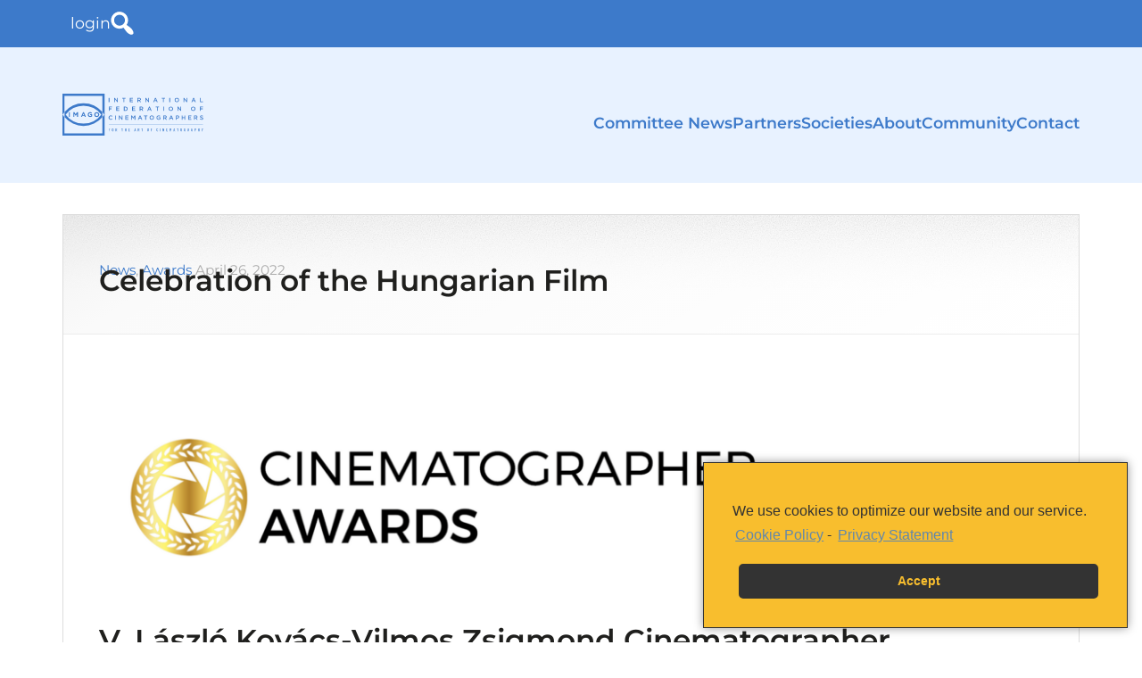

--- FILE ---
content_type: text/html; charset=UTF-8
request_url: https://imago.org/news/celebration-of-the-hungarian-film/
body_size: 26085
content:
<!DOCTYPE html><html lang="en-US" prefix="og: https://ogp.me/ns#"><head ><meta charset="UTF-8" /><meta name="viewport" content="width=device-width, initial-scale=1" /><style>img:is([sizes="auto" i],[sizes^="auto," i]){contain-intrinsic-size:3000px 1500px}</style><!-- Search Engine Optimization by Rank Math PRO - https://rankmath.com/ --><link media="all" href="https://imago.org/wp-content/cache/autoptimize/css/autoptimize_1933aa9481ad8d2d55cce51653a3acbd.css" rel="stylesheet"><title>Celebration Of The Hungarian Film &ndash; IMAGO</title><meta name="description" content="On the eve of the Hungarian Film Day, the László Kovács-Vilmos Zsigmond Cinematographer Awards will be presented at the Vigadó of Pest. In addition to the"/><meta name="robots" content="follow, index, max-snippet:-1, max-video-preview:-1, max-image-preview:large"/><link rel="canonical" href="https://imago.org/news/celebration-of-the-hungarian-film/" /><meta property="og:locale" content="en_US" /><meta property="og:type" content="article" /><meta property="og:title" content="Celebration Of The Hungarian Film &ndash; IMAGO" /><meta property="og:description" content="On the eve of the Hungarian Film Day, the László Kovács-Vilmos Zsigmond Cinematographer Awards will be presented at the Vigadó of Pest. In addition to the" /><meta property="og:url" content="https://imago.org/news/celebration-of-the-hungarian-film/" /><meta property="og:site_name" content="IMAGO" /><meta property="article:publisher" content="https://www.facebook.com/imagocinematography" /><meta property="article:author" content="https://www.facebook.com/imago92/" /><meta property="article:section" content="News" /><meta property="og:updated_time" content="2022-05-04T22:37:52+02:00" /><meta property="og:image" content="https://imago.org/wp-content/uploads/2022/04/2022.04.22_Cinematographer_Awards.png" /><meta property="og:image:secure_url" content="https://imago.org/wp-content/uploads/2022/04/2022.04.22_Cinematographer_Awards.png" /><meta property="og:image:width" content="1573" /><meta property="og:image:height" content="355" /><meta property="og:image:alt" content="Celebration of the Hungarian Film" /><meta property="og:image:type" content="image/png" /><meta property="article:published_time" content="2022-04-26T22:29:54+02:00" /><meta property="article:modified_time" content="2022-05-04T22:37:52+02:00" /><meta name="twitter:card" content="summary_large_image" /><meta name="twitter:title" content="Celebration Of The Hungarian Film &ndash; IMAGO" /><meta name="twitter:description" content="On the eve of the Hungarian Film Day, the László Kovács-Vilmos Zsigmond Cinematographer Awards will be presented at the Vigadó of Pest. In addition to the" /><meta name="twitter:image" content="https://imago.org/wp-content/uploads/2022/04/2022.04.22_Cinematographer_Awards.png" /><meta name="twitter:label1" content="Written by" /><meta name="twitter:data1" content="IMAGO Editor" /><meta name="twitter:label2" content="Time to read" /><meta name="twitter:data2" content="2 minutes" /> <script type="application/ld+json" class="rank-math-schema-pro">{"@context":"https://schema.org","@graph":[{"@type":"Place","@id":"https://imago.org/#place","address":{"@type":"PostalAddress","streetAddress":"Rue du Prince Royal, 85","addressLocality":"Brussels","addressRegion":"Brussels","postalCode":"1050","addressCountry":"Belgium"}},{"@type":"Organization","@id":"https://imago.org/#organization","name":"IMAGO","url":"https://imago.org","sameAs":["https://www.facebook.com/imagocinematography","https://www.instagram.com/imagocinematography/","https://www.facebook.com/imagocinematography/","https://www.youtube.com/@imagolivestream/"],"email":"webmaster@imago.org","address":{"@type":"PostalAddress","streetAddress":"Rue du Prince Royal, 85","addressLocality":"Brussels","addressRegion":"Brussels","postalCode":"1050","addressCountry":"Belgium"},"location":{"@id":"https://imago.org/#place"}},{"@type":"WebSite","@id":"https://imago.org/#website","url":"https://imago.org","name":"IMAGO","alternateName":"International Federation Of Cinematographers","publisher":{"@id":"https://imago.org/#organization"},"inLanguage":"en-US"},{"@type":"ImageObject","@id":"https://imago.org/wp-content/uploads/2022/04/2022.04.22_Cinematographer_Awards.png","url":"https://imago.org/wp-content/uploads/2022/04/2022.04.22_Cinematographer_Awards.png","width":"1573","height":"355","inLanguage":"en-US"},{"@type":"WebPage","@id":"https://imago.org/news/celebration-of-the-hungarian-film/#webpage","url":"https://imago.org/news/celebration-of-the-hungarian-film/","name":"Celebration Of The Hungarian Film &ndash; IMAGO","datePublished":"2022-04-26T22:29:54+02:00","dateModified":"2022-05-04T22:37:52+02:00","isPartOf":{"@id":"https://imago.org/#website"},"primaryImageOfPage":{"@id":"https://imago.org/wp-content/uploads/2022/04/2022.04.22_Cinematographer_Awards.png"},"inLanguage":"en-US"},{"@type":"Person","@id":"https://imago.org/news/celebration-of-the-hungarian-film/#author","name":"IMAGO Editor","image":{"@type":"ImageObject","@id":"https://imago.org/wp-content/uploads/ultimatemember/8/profile_photo-190x190.png?1768886035","url":"https://imago.org/wp-content/uploads/ultimatemember/8/profile_photo-190x190.png?1768886035","caption":"IMAGO Editor","inLanguage":"en-US"},"sameAs":["https://imago.org/","https://www.facebook.com/imago92/"],"worksFor":{"@id":"https://imago.org/#organization"}},{"@type":"NewsArticle","headline":"Celebration Of The Hungarian Film &ndash; IMAGO","datePublished":"2022-04-26T22:29:54+02:00","dateModified":"2022-05-04T22:37:52+02:00","articleSection":"News, Awards","author":{"@id":"https://imago.org/news/celebration-of-the-hungarian-film/#author","name":"IMAGO Editor"},"publisher":{"@id":"https://imago.org/#organization"},"description":"On the eve of the Hungarian Film Day, the L\u00e1szl\u00f3 Kov\u00e1cs-Vilmos Zsigmond Cinematographer Awards will be presented at the Vigad\u00f3 of Pest. In addition to the","name":"Celebration Of The Hungarian Film &ndash; IMAGO","@id":"https://imago.org/news/celebration-of-the-hungarian-film/#richSnippet","isPartOf":{"@id":"https://imago.org/news/celebration-of-the-hungarian-film/#webpage"},"image":{"@id":"https://imago.org/wp-content/uploads/2022/04/2022.04.22_Cinematographer_Awards.png"},"inLanguage":"en-US","mainEntityOfPage":{"@id":"https://imago.org/news/celebration-of-the-hungarian-film/#webpage"}}]}</script> <!-- /Rank Math WordPress SEO plugin --><link rel='dns-prefetch' href='//cdn.jsdelivr.net' /><link href='https://fonts.gstatic.com' crossorigin='anonymous' rel='preconnect' /><link rel="alternate" type="application/rss+xml" title="IMAGO &raquo; Feed" href="https://imago.org/feed/" /><link rel="alternate" type="application/rss+xml" title="IMAGO &raquo; Comments Feed" href="https://imago.org/comments/feed/" /><link rel="alternate" type="text/calendar" title="IMAGO &raquo; iCal Feed" href="https://imago.org/events/?ical=1" /><style id='editor_plus-plugin-frontend-style-inline-css' type='text/css'>@font-face{font-family:'eplus-icon';src:url('https://imago.org/wp-content/plugins/editorplus/extensions/icon-inserter/fonts/eplus-icon.eot?xs1351');src:url('https://imago.org/wp-content/plugins/editorplus/extensions/icon-inserter/fonts/eplus-icon.eot?xs1351#iefix') format('embedded-opentype'),url('https://imago.org/wp-content/plugins/editorplus/extensions/icon-inserter/fonts/eplus-icon.ttf?xs1351') format('truetype'),url('https://imago.org/wp-content/plugins/editorplus/extensions/icon-inserter/fonts/eplus-icon.woff?xs1351') format('woff'),url('https://imago.org/wp-content/plugins/editorplus/extensions/icon-inserter/fonts/eplus-icon.svg?xs1351#eplus-icon') format('svg');font-weight:400;font-style:normal;font-display:block}</style><style id='classic-theme-styles-inline-css' type='text/css'>/*! This file is auto-generated */
.wp-block-button__link{color:#fff;background-color:#32373c;border-radius:9999px;box-shadow:none;text-decoration:none;padding:calc(.667em + 2px) calc(1.333em + 2px);font-size:1.125em}.wp-block-file__button{background:#32373c;color:#fff;text-decoration:none}</style><style id='safe-svg-svg-icon-style-inline-css' type='text/css'>.safe-svg-cover{text-align:center}.safe-svg-cover .safe-svg-inside{display:inline-block;max-width:100%}.safe-svg-cover svg{fill:currentColor;height:100%;max-height:100%;max-width:100%;width:100%}</style><style id='pdfemb-pdf-embedder-viewer-style-inline-css' type='text/css'>.wp-block-pdfemb-pdf-embedder-viewer{max-width:none}</style><style id='global-styles-inline-css' type='text/css'>:root{--wp--preset--aspect-ratio--square:1;--wp--preset--aspect-ratio--4-3:4/3;--wp--preset--aspect-ratio--3-4:3/4;--wp--preset--aspect-ratio--3-2:3/2;--wp--preset--aspect-ratio--2-3:2/3;--wp--preset--aspect-ratio--16-9:16/9;--wp--preset--aspect-ratio--9-16:9/16;--wp--preset--color--black:#000;--wp--preset--color--cyan-bluish-gray:#abb8c3;--wp--preset--color--white:#fff;--wp--preset--color--pale-pink:#f78da7;--wp--preset--color--vivid-red:#cf2e2e;--wp--preset--color--luminous-vivid-orange:#ff6900;--wp--preset--color--luminous-vivid-amber:#fcb900;--wp--preset--color--light-green-cyan:#7bdcb5;--wp--preset--color--vivid-green-cyan:#00d084;--wp--preset--color--pale-cyan-blue:#8ed1fc;--wp--preset--color--vivid-cyan-blue:#0693e3;--wp--preset--color--vivid-purple:#9b51e0;--wp--preset--gradient--vivid-cyan-blue-to-vivid-purple:linear-gradient(135deg,rgba(6,147,227,1) 0%,#9b51e0 100%);--wp--preset--gradient--light-green-cyan-to-vivid-green-cyan:linear-gradient(135deg,#7adcb4 0%,#00d082 100%);--wp--preset--gradient--luminous-vivid-amber-to-luminous-vivid-orange:linear-gradient(135deg,rgba(252,185,0,1) 0%,rgba(255,105,0,1) 100%);--wp--preset--gradient--luminous-vivid-orange-to-vivid-red:linear-gradient(135deg,rgba(255,105,0,1) 0%,#cf2e2e 100%);--wp--preset--gradient--very-light-gray-to-cyan-bluish-gray:linear-gradient(135deg,#eee 0%,#a9b8c3 100%);--wp--preset--gradient--cool-to-warm-spectrum:linear-gradient(135deg,#4aeadc 0%,#9778d1 20%,#cf2aba 40%,#ee2c82 60%,#fb6962 80%,#fef84c 100%);--wp--preset--gradient--blush-light-purple:linear-gradient(135deg,#ffceec 0%,#9896f0 100%);--wp--preset--gradient--blush-bordeaux:linear-gradient(135deg,#fecda5 0%,#fe2d2d 50%,#6b003e 100%);--wp--preset--gradient--luminous-dusk:linear-gradient(135deg,#ffcb70 0%,#c751c0 50%,#4158d0 100%);--wp--preset--gradient--pale-ocean:linear-gradient(135deg,#fff5cb 0%,#b6e3d4 50%,#33a7b5 100%);--wp--preset--gradient--electric-grass:linear-gradient(135deg,#caf880 0%,#71ce7e 100%);--wp--preset--gradient--midnight:linear-gradient(135deg,#020381 0%,#2874fc 100%);--wp--preset--font-size--small:13px;--wp--preset--font-size--medium:20px;--wp--preset--font-size--large:36px;--wp--preset--font-size--x-large:42px;--wp--preset--spacing--20:.44rem;--wp--preset--spacing--30:.67rem;--wp--preset--spacing--40:1rem;--wp--preset--spacing--50:1.5rem;--wp--preset--spacing--60:2.25rem;--wp--preset--spacing--70:3.38rem;--wp--preset--spacing--80:5.06rem;--wp--preset--shadow--natural:6px 6px 9px rgba(0,0,0,.2);--wp--preset--shadow--deep:12px 12px 50px rgba(0,0,0,.4);--wp--preset--shadow--sharp:6px 6px 0px rgba(0,0,0,.2);--wp--preset--shadow--outlined:6px 6px 0px -3px rgba(255,255,255,1),6px 6px rgba(0,0,0,1);--wp--preset--shadow--crisp:6px 6px 0px rgba(0,0,0,1)}:where(.is-layout-flex){gap:.5em}:where(.is-layout-grid){gap:.5em}body .is-layout-flex{display:flex}.is-layout-flex{flex-wrap:wrap;align-items:center}.is-layout-flex>:is(*,div){margin:0}body .is-layout-grid{display:grid}.is-layout-grid>:is(*,div){margin:0}:where(.wp-block-columns.is-layout-flex){gap:2em}:where(.wp-block-columns.is-layout-grid){gap:2em}:where(.wp-block-post-template.is-layout-flex){gap:1.25em}:where(.wp-block-post-template.is-layout-grid){gap:1.25em}.has-black-color{color:var(--wp--preset--color--black) !important}.has-cyan-bluish-gray-color{color:var(--wp--preset--color--cyan-bluish-gray) !important}.has-white-color{color:var(--wp--preset--color--white) !important}.has-pale-pink-color{color:var(--wp--preset--color--pale-pink) !important}.has-vivid-red-color{color:var(--wp--preset--color--vivid-red) !important}.has-luminous-vivid-orange-color{color:var(--wp--preset--color--luminous-vivid-orange) !important}.has-luminous-vivid-amber-color{color:var(--wp--preset--color--luminous-vivid-amber) !important}.has-light-green-cyan-color{color:var(--wp--preset--color--light-green-cyan) !important}.has-vivid-green-cyan-color{color:var(--wp--preset--color--vivid-green-cyan) !important}.has-pale-cyan-blue-color{color:var(--wp--preset--color--pale-cyan-blue) !important}.has-vivid-cyan-blue-color{color:var(--wp--preset--color--vivid-cyan-blue) !important}.has-vivid-purple-color{color:var(--wp--preset--color--vivid-purple) !important}.has-black-background-color{background-color:var(--wp--preset--color--black) !important}.has-cyan-bluish-gray-background-color{background-color:var(--wp--preset--color--cyan-bluish-gray) !important}.has-white-background-color{background-color:var(--wp--preset--color--white) !important}.has-pale-pink-background-color{background-color:var(--wp--preset--color--pale-pink) !important}.has-vivid-red-background-color{background-color:var(--wp--preset--color--vivid-red) !important}.has-luminous-vivid-orange-background-color{background-color:var(--wp--preset--color--luminous-vivid-orange) !important}.has-luminous-vivid-amber-background-color{background-color:var(--wp--preset--color--luminous-vivid-amber) !important}.has-light-green-cyan-background-color{background-color:var(--wp--preset--color--light-green-cyan) !important}.has-vivid-green-cyan-background-color{background-color:var(--wp--preset--color--vivid-green-cyan) !important}.has-pale-cyan-blue-background-color{background-color:var(--wp--preset--color--pale-cyan-blue) !important}.has-vivid-cyan-blue-background-color{background-color:var(--wp--preset--color--vivid-cyan-blue) !important}.has-vivid-purple-background-color{background-color:var(--wp--preset--color--vivid-purple) !important}.has-black-border-color{border-color:var(--wp--preset--color--black) !important}.has-cyan-bluish-gray-border-color{border-color:var(--wp--preset--color--cyan-bluish-gray) !important}.has-white-border-color{border-color:var(--wp--preset--color--white) !important}.has-pale-pink-border-color{border-color:var(--wp--preset--color--pale-pink) !important}.has-vivid-red-border-color{border-color:var(--wp--preset--color--vivid-red) !important}.has-luminous-vivid-orange-border-color{border-color:var(--wp--preset--color--luminous-vivid-orange) !important}.has-luminous-vivid-amber-border-color{border-color:var(--wp--preset--color--luminous-vivid-amber) !important}.has-light-green-cyan-border-color{border-color:var(--wp--preset--color--light-green-cyan) !important}.has-vivid-green-cyan-border-color{border-color:var(--wp--preset--color--vivid-green-cyan) !important}.has-pale-cyan-blue-border-color{border-color:var(--wp--preset--color--pale-cyan-blue) !important}.has-vivid-cyan-blue-border-color{border-color:var(--wp--preset--color--vivid-cyan-blue) !important}.has-vivid-purple-border-color{border-color:var(--wp--preset--color--vivid-purple) !important}.has-vivid-cyan-blue-to-vivid-purple-gradient-background{background:var(--wp--preset--gradient--vivid-cyan-blue-to-vivid-purple) !important}.has-light-green-cyan-to-vivid-green-cyan-gradient-background{background:var(--wp--preset--gradient--light-green-cyan-to-vivid-green-cyan) !important}.has-luminous-vivid-amber-to-luminous-vivid-orange-gradient-background{background:var(--wp--preset--gradient--luminous-vivid-amber-to-luminous-vivid-orange) !important}.has-luminous-vivid-orange-to-vivid-red-gradient-background{background:var(--wp--preset--gradient--luminous-vivid-orange-to-vivid-red) !important}.has-very-light-gray-to-cyan-bluish-gray-gradient-background{background:var(--wp--preset--gradient--very-light-gray-to-cyan-bluish-gray) !important}.has-cool-to-warm-spectrum-gradient-background{background:var(--wp--preset--gradient--cool-to-warm-spectrum) !important}.has-blush-light-purple-gradient-background{background:var(--wp--preset--gradient--blush-light-purple) !important}.has-blush-bordeaux-gradient-background{background:var(--wp--preset--gradient--blush-bordeaux) !important}.has-luminous-dusk-gradient-background{background:var(--wp--preset--gradient--luminous-dusk) !important}.has-pale-ocean-gradient-background{background:var(--wp--preset--gradient--pale-ocean) !important}.has-electric-grass-gradient-background{background:var(--wp--preset--gradient--electric-grass) !important}.has-midnight-gradient-background{background:var(--wp--preset--gradient--midnight) !important}.has-small-font-size{font-size:var(--wp--preset--font-size--small) !important}.has-medium-font-size{font-size:var(--wp--preset--font-size--medium) !important}.has-large-font-size{font-size:var(--wp--preset--font-size--large) !important}.has-x-large-font-size{font-size:var(--wp--preset--font-size--x-large) !important}:where(.wp-block-post-template.is-layout-flex){gap:1.25em}:where(.wp-block-post-template.is-layout-grid){gap:1.25em}:where(.wp-block-columns.is-layout-flex){gap:2em}:where(.wp-block-columns.is-layout-grid){gap:2em}:root :where(.wp-block-pullquote){font-size:1.5em;line-height:1.6}</style><link rel='stylesheet' id='dashicons-css' href='https://imago.org/wp-includes/css/dashicons.min.css' type='text/css' media='all' /><link rel='stylesheet' id='wpforo-dynamic-style-css' href='https://imago.org/wp-content/cache/autoptimize/css/autoptimize_single_a5584ad99baa1460b6084468f1b02934.css' type='text/css' media='all' /> <script defer type="text/javascript" src="https://imago.org/wp-content/themes/enterprise-pro/dist/js/app.min.js" id="imago-custom-scripts-js"></script> <script type="text/javascript" src="https://imago.org/wp-includes/js/jquery/jquery.min.js" id="jquery-core-js"></script> <script defer type="text/javascript" src="https://imago.org/wp-includes/js/jquery/jquery-migrate.min.js" id="jquery-migrate-js"></script> <script defer type="text/javascript" src="https://imago.org/wp-content/plugins/download-manager/assets/js/wpdm.min.js" id="wpdm-frontend-js-js"></script> <script defer id="wpdm-frontjs-js-extra" src="[data-uri]"></script> <script defer type="text/javascript" src="https://imago.org/wp-content/plugins/download-manager/assets/js/front.min.js" id="wpdm-frontjs-js"></script> <script defer type="text/javascript" src="https://cdn.jsdelivr.net/npm/js-cookie@rc/dist/js.cookie.min.js" id="js-cookie-js"></script> <link rel="https://api.w.org/" href="https://imago.org/wp-json/" /><link rel="alternate" title="JSON" type="application/json" href="https://imago.org/wp-json/wp/v2/posts/43768" /><link rel="EditURI" type="application/rsd+xml" title="RSD" href="https://imago.org/xmlrpc.php?rsd" /><meta name="generator" content="WordPress 6.8.3" /><link rel='shortlink' href='https://imago.org/?p=43768' /><link rel="alternate" title="oEmbed (JSON)" type="application/json+oembed" href="https://imago.org/wp-json/oembed/1.0/embed?url=https%3A%2F%2Fimago.org%2Fnews%2Fcelebration-of-the-hungarian-film%2F" /><link rel="alternate" title="oEmbed (XML)" type="text/xml+oembed" href="https://imago.org/wp-json/oembed/1.0/embed?url=https%3A%2F%2Fimago.org%2Fnews%2Fcelebration-of-the-hungarian-film%2F&#038;format=xml" /> <script defer src="[data-uri]"></script> <script defer src="[data-uri]"></script> <script defer type="text/javascript" src='https://imago.org/wp-content/cache/autoptimize/js/autoptimize_single_60a836bbf5f55e7852639e880f3f3010.js?v=2078'></script> <meta name="tec-api-version" content="v1"><meta name="tec-api-origin" content="https://imago.org"><link rel="alternate" href="https://imago.org/wp-json/tribe/events/v1/" /><link rel="icon" href="https://imago.org/wp-content/uploads/2020/10/cropped-Imago_Favicon_Simple-32x32.png" sizes="32x32" /><link rel="icon" href="https://imago.org/wp-content/uploads/2020/10/cropped-Imago_Favicon_Simple-192x192.png" sizes="192x192" /><link rel="apple-touch-icon" href="https://imago.org/wp-content/uploads/2020/10/cropped-Imago_Favicon_Simple-180x180.png" /><meta name="msapplication-TileImage" content="https://imago.org/wp-content/uploads/2020/10/cropped-Imago_Favicon_Simple-270x270.png" /> <!-- Fonts Plugin CSS - https://fontsplugin.com/ --><style></style><!-- Fonts Plugin CSS --><meta name="generator" content="WordPress Download Manager 3.3.46" /><style></style><style>:root{--color-primary:#4a8eff;--color-primary-rgb:74,142,255;--color-primary-hover:#4a8eff;--color-primary-active:#4a8eff;--clr-sec:#6c757d;--clr-sec-rgb:108,117,125;--clr-sec-hover:#6c757d;--clr-sec-active:#6c757d;--color-secondary:#6c757d;--color-secondary-rgb:108,117,125;--color-secondary-hover:#6c757d;--color-secondary-active:#6c757d;--color-success:#18ce0f;--color-success-rgb:24,206,15;--color-success-hover:#18ce0f;--color-success-active:#18ce0f;--color-info:#2ca8ff;--color-info-rgb:44,168,255;--color-info-hover:#2ca8ff;--color-info-active:#2ca8ff;--color-warning:#ffb236;--color-warning-rgb:255,178,54;--color-warning-hover:#ffb236;--color-warning-active:#ffb236;--color-danger:#ff5062;--color-danger-rgb:255,80,98;--color-danger-hover:#ff5062;--color-danger-active:#ff5062;--color-green:#30b570;--color-blue:#0073ff;--color-purple:#8557d3;--color-red:#ff5062;--color-muted:rgba(69,89,122,.6);--wpdm-font:"Montserrat",-apple-system,BlinkMacSystemFont,"Segoe UI",Roboto,Helvetica,Arial,sans-serif,"Apple Color Emoji","Segoe UI Emoji","Segoe UI Symbol"}.wpdm-download-link.btn.btn-primary.btn-sm{border-radius:4px}</style></head><body data-cmplz=1 class="wp-singular post-template-default single single-post postid-43768 single-format-standard wp-theme-genesis wp-child-theme-enterprise-pro tribe-no-js eplus_styles header-image header-full-width full-width-content genesis-breadcrumbs-hidden genesis-singular-image-hidden genesis-footer-widgets-visible wpf-default wpft- wpf-guest wpfu-group-4 wpf-theme-2022 wpf-is_standalone-0 wpf-boardid-0 is_wpforo_page-0 is_wpforo_url-0 is_wpforo_shortcode_page-0 fpt-template-genesis" itemscope itemtype="https://schema.org/WebPage"> <svg style="display: none" version="1.1" xmlns="http://www.w3.org/2000/svg" xmlns:xlink="http://www.w3.org/1999/xlink"> <defs> <symbol id="icon-home" viewBox="0 0 26.39 26.39"><title>home</title> <path d="m3.588 24.297s-0.024 0.59 0.553 0.59c0.718 0 6.652-8e-3 6.652-8e-3l0.01-5.451s-0.094-0.898 0.777-0.898h2.761c1.031 0 0.968 0.898 0.968 0.898l-0.012 5.434h6.512c0.732 0 0.699-0.734 0.699-0.734v-10.052l-9.178-8.163-9.742 8.164v10.22z"/> <path d="M0,13.317c0,0,0.826,1.524,2.631,0l10.781-9.121l10.107,9.064c2.088,1.506,2.871,0,2.871,0L13.412,1.504L0,13.317z"/> <polygon points="23.273 4.175 20.674 4.175 20.685 7.328 23.273 9.525"/> </symbol> </defs> </svg> <svg style="display: none" version="1.1" xmlns="http://www.w3.org/2000/svg" xmlns:xlink="http://www.w3.org/1999/xlink"> <defs> <symbol id="icon-plus-sign" viewBox="0 0 459.32 459.32"><title>plus sign</title> <path d="m459.32 229.67c0 22.201-17.992 40.193-40.205 40.193h-149.26v149.27c0 22.207-17.998 40.199-40.196 40.193-11.101 0-21.149-4.492-28.416-11.763-7.276-7.281-11.774-17.324-11.769-28.419l-6e-3 -149.29h-149.28c-11.094 0-21.134-4.492-28.416-11.774-7.264-7.264-11.759-17.312-11.759-28.413-6e-3 -22.197 17.986-40.193 40.196-40.193h149.27v-149.27c0-22.204 18.002-40.202 40.202-40.202 22.192 6e-3 40.178 17.986 40.19 40.187v149.29h149.28c22.196 0.012 40.165 17.996 40.176 40.193z"/> </symbol> </defs> </svg> <svg style="display: none" version="1.1" xmlns="http://www.w3.org/2000/svg" xmlns:xlink="http://www.w3.org/1999/xlink"> <defs> <symbol id="icon-minus-sign" viewBox="0 0 459.31 459.31"><title>minus sign</title> <path d="m459.31 229.65c0 22.201-17.992 40.199-40.205 40.199h-378.93c-11.094 0-21.14-4.498-28.416-11.774-7.27-7.265-11.765-17.313-11.765-28.413-6e-3 -22.204 17.992-40.199 40.202-40.193h378.94c22.195 5e-3 40.17 17.989 40.175 40.181z"/> </symbol> </defs> </svg> <svg style="display: none" version="1.1" xmlns="http://www.w3.org/2000/svg" xmlns:xlink="http://www.w3.org/1999/xlink"> <defs> <symbol id="icon-collapse" viewBox="0 0 16 16"><title>collapse</title> <polyline fill="none" stroke-width="1" stroke="currentColor" stroke-linecap="round" stroke-linejoin="round" stroke-miterlimit="10" points="15.5,11.5 8,4 0.5,11.5 "></polyline> </symbol> </defs> </svg> <svg style="display: none" version="1.1" xmlns="http://www.w3.org/2000/svg" xmlns:xlink="http://www.w3.org/1999/xlink"> <defs> <symbol id="icon-pause" viewBox="0 0 24 24"><title>pause</title> <path d="M12 2a10 10 0 110 20 10 10 0 010-20zm0-2a12 12 0 100 24 12 12 0 000-24zm-1 17H8V7h3v10zm5-10h-3v10h3V7z"/> </symbol> </defs> </svg> <svg style="display: none" version="1.1" xmlns="http://www.w3.org/2000/svg" xmlns:xlink="http://www.w3.org/1999/xlink"> <defs> <symbol id="icon-play" viewBox="0 0 24 24"><title>play</title> <path d="M12 2a10 10 0 110 20 10 10 0 010-20zm0-2a12 12 0 100 24 12 12 0 000-24zM9 18V6l10 6-10 6z"/> </symbol> </defs> </svg> <svg style="display: none" version="1.1" xmlns="http://www.w3.org/2000/svg" xmlns:xlink="http://www.w3.org/1999/xlink"> <defs> <symbol id="icon-lock-thin" viewBox="0 0 24 24"><title>lock-thin</title> <path d="M6 6a6 6 0 0112 0v4h3v14H3V10h3V6zm14 5H4v12h16V11zM7 6v4h10V6A5 5 0 007 6z"/> </symbol> </defs> </svg><div class="site-container"><header class="site-header" itemscope="" itemtype="https://schema.org/WPHeader"><div class="site-header-tools"><ul class="wrap tools-list"><li class="list-item"><li class="list-item"><a href="https://imago.org/wp-login.php" class="item-link">login</a></li></li><li class="list-item"><a href="#site-footer" class="item-link" title="Search" onclick="setTimeout(function () { document.getElementById('searchform-1').focus(); }, 100);"><svg xmlns="http://www.w3.org/2000/svg" fill="none" viewBox="0 0 21 21" role="img" class="search-icon"><path fill="currentColor" d="M13.5 2.354c1.276 1.313 2.005 2.871 2.188 4.676.182 1.805-.22 3.454-1.204 4.95l.493.437c.328.255.71.528 1.148.82l.93.656c.583.438 1.02.802 1.312 1.094.474.474.875.948 1.203 1.422.328.474.593.966.793 1.476.2.51.292.985.274 1.422a1.533 1.533 0 0 1-.492 1.094c-.31.292-.693.456-1.149.492a2.944 2.944 0 0 1-1.394-.246 7.85 7.85 0 0 1-1.45-.82 10.597 10.597 0 0 1-1.394-1.176 11.487 11.487 0 0 1-1.094-1.313l-1.422-2.023a4.203 4.203 0 0 0-.656-.71c-1.458.765-3.017 1.03-4.676.792-1.659-.237-3.09-.957-4.293-2.16A7.504 7.504 0 0 1 .621 9.764a7.694 7.694 0 0 1 0-3.965 7.51 7.51 0 0 1 1.996-3.445A7.51 7.51 0 0 1 6.063.358a7.694 7.694 0 0 1 3.964 0A7.505 7.505 0 0 1 13.5 2.354Zm-1.969 8.914c.948-.948 1.422-2.105 1.422-3.472 0-1.368-.483-2.525-1.45-3.473C10.539 3.375 9.38 2.9 8.032 2.9c-1.349 0-2.497.474-3.445 1.422S3.164 6.428 3.164 7.796c0 1.367.474 2.524 1.422 3.472S6.682 12.69 8.03 12.69c1.35 0 2.516-.474 3.5-1.422Z"/></svg></a></li></ul></div><div class="site-header-mobile"> <button class="button button--icon button--open" role="button" aria-controls="site-menu-mobile" aria-label="Open main menu" aria-expanded="false" tabindex="0" tabindex="0" data-controller="ux--modal" data-ux--modal-target-value="#site-menu-mobile" data-action="ux--modal#show"> <span class="button__label">Menu</span><div class="button__icon" aria-hidden="true"> <svg viewBox="0 0 24 24" xmlns="http://www.w3.org/2000/svg" role="img"> <line x1="1.12392e-07" y1="3" x2="24" y2="3" stroke="currentColor" stroke-width="2"/> <line x1="1.12392e-07" y1="12" x2="24" y2="12" stroke="currentColor" stroke-width="2"/> <line x1="1.12392e-07" y1="21" x2="14" y2="21" stroke="currentColor" stroke-width="2"/> </svg></div> </button></div><div class="wrap"><div class="title-area"> <a class="site-title-link" href="https://imago.org"><h1 class="site-title" itemprop="headline">IMAGO</h1></a></div><div class="menu-site-menu-container"><ul id="menu-site-menu" class="site-menu"><li id="menu-item-8782" class="menu-item menu-item-type-taxonomy menu-item-object-category menu-item-8782"><a href="https://imago.org/committees/" itemprop="url">Committee News</a></li><li id="menu-item-44781" class="menu-item menu-item-type-post_type_archive menu-item-object-im_sponsor menu-item-44781"><a href="https://imago.org/sponsors/" itemprop="url">Partners</a></li><li id="menu-item-45059" class="menu-item menu-item-type-post_type menu-item-object-page menu-item-45059"><a href="https://imago.org/societies-map/" itemprop="url">Societies</a></li><li id="menu-item-8792" class="menu-item menu-item-type-post_type menu-item-object-page menu-item-8792"><a href="https://imago.org/about-us/about-imago/" itemprop="url">About</a></li><li id="menu-item-8801" class="menu-item menu-item-type-post_type menu-item-object-page menu-item-8801"><a href="https://imago.org/community/" itemprop="url">Community</a></li><li id="menu-item-8793" class="menu-item menu-item-type-post_type menu-item-object-page menu-item-8793"><a href="https://imago.org/imago-contacts/" itemprop="url">Contact</a></li></ul></div></div></header><section id="site-menu-mobile" class="site-menu-mobile modal" aria-label="Main Menu" role="dialog" aria-hidden="true"> <button class="button button--icon button--close" role="button" aria-controls="site-menu-mobile" aria-label="Close main menu" aria-expanded="false" tabindex="0" data-controller="ux--modal" data-ux--modal-target-value="#site-menu-mobile" data-action="ux--modal#hide"> <span class="button__label">Close</span><div class="button__icon" aria-hidden="true"> <svg xmlns="http://www.w3.org/2000/svg" fill="none" viewBox="0 0 24 24" role="img"> <path fill="currentColor" d="m18.398 4.247 1.414 1.414L4.963 20.51 3.55 19.096z"/> <path fill="currentColor" d="M3.556 5.4 4.97 3.986l14.849 14.849-1.414 1.414z"/> </svg></div> </button><div class="site-menu__logo"> <svg xmlns="http://www.w3.org/2000/svg" fill-rule="evenodd" stroke-linejoin="round" stroke-miterlimit="2" clip-rule="evenodd" viewBox="0 0 520 155"><g fill="#fff" fill-rule="nonzero"><path d="M77.5 110.4a82 82 0 0 1-65.8-33 82 82 0 0 1 131.6 0 82 82 0 0 1-65.8 33m0-75A91 91 0 0 0 7.8 67.7v19a91 91 0 0 0 139.5-.1V68a91 91 0 0 0-69.8-32.7"/><path d="m148.5 85.3-1.2 1.4V147H7.8V87a87.1 87.1 0 0 1-7-9.5 91.3 91.3 0 0 1 7-9.6v-60h139.5V68a90.4 90.4 0 0 1 7 9.4 91.4 91.4 0 0 1-5.8 7.9M0 154.8h155.1V0H0z"/><path d="M23.5 68.8h3.8V86h-3.8zM53.7 86V74.7l-4.9 7.4-4.9-7.3V86h-3.7V68.8h4l4.6 7.2 4.5-7.2h4.1V86zm29 0L81 82h-7.3l-1.4 4h-3.9l7.4-17.3h3.5L86.6 86zm-5.2-12.8-2.3 5.6h4.6zm24.8 13.1c-5.3 0-9-3.8-9-8.9 0-5 3.8-9 9-9 3.1 0 5 1 6.8 2.4l-2.4 3a6.3 6.3 0 0 0-4.5-1.8c-2.8 0-5 2.4-5 5.3 0 3.2 2.2 5.5 5.3 5.5a6 6 0 0 0 3.5-1v-2.5h-3.8v-3.2h7.5v7.4a11.2 11.2 0 0 1-7.4 2.8m24.2 0a8.9 8.9 0 1 1 0-17.8c5.4 0 9.2 4 9.2 8.8 0 5-3.9 9-9.2 9m5.2-9c0-2.9-2.1-5.3-5.2-5.3-3 0-5.1 2.4-5.1 5.3 0 3 2.1 5.5 5.2 5.5 3 0 5.1-2.4 5.1-5.4zm44 52.5h-3.3l-.1.1v3.3h2.1c.1 0 .2 0 .2.2v.9l-.2.1h-2l-.1.1v4.4c0 .1 0 .2-.2.2h-1c-.2 0-.2 0-.2-.2v-10.1l.1-.2h4.7c.1 0 .2 0 .2.2v.9zm10.8 7.7c.3-.2.4-.6.4-1v-5.3c0-.5-.1-.8-.4-1-.2-.3-.5-.5-1-.5-.3 0-.6.2-.9.4-.2.3-.3.6-.3 1v5.4c0 .4.1.8.3 1 .3.3.6.4 1 .4s.7 0 1-.4m-3 1c-.5-.6-.7-1.2-.7-2v-5.3c0-.8.2-1.5.7-2s1.2-.7 2-.7 1.5.2 2 .7.7 1.2.7 2v5.2c0 .9-.2 1.5-.7 2s-1.2.8-2 .8-1.5-.3-2-.8m13.9-8.5v3.3h1.2c.4 0 .7 0 1-.4.2-.3.3-.7.3-1.2 0-.6-.1-1-.3-1.3-.3-.3-.6-.5-1-.5h-1.2m2.5 9.1-1.4-4.4h-1.1v4.4c0 .1 0 .2-.2.2h-1c-.2 0-.2 0-.2-.2v-10.2l.1-.1h2.7c.5 0 1 .1 1.3.4.4.2.7.6 1 1 .2.5.3 1 .3 1.6s-.2 1.1-.4 1.6c-.3.5-.7.8-1.1 1l1.5 4.7-.1.2h-1.2zm23.2-10.1v.9l-.2.1h-2v9.1l-.1.2h-1.2l-.1-.2v-9h-2l-.1-.2v-1l.2-.1h5.3c.1 0 .2 0 .2.2m11.4-.2h1.1c.1 0 .2 0 .2.2v10.1c0 .1 0 .2-.2.2h-1.1c-.1 0-.2 0-.2-.2v-4.4H232v4.4c0 .1 0 .2-.2.2h-1.1c-.1 0-.2 0-.2-.2v-10.1c0-.1 0-.2.2-.2h1.1c.1 0 .2 0 .2.2v4.4h2.3v-4.4l.2-.2m14.2 1.2h-3.4v3.4h2c.2 0 .2 0 .2.2v.9l-.1.1h-2l-.1.1v3.3h3.4l.1.2v1h-5v-10.2c0-.1 0-.2.2-.2h4.7l.1.2v.9zM267 136h2l-1-5.2zm2.6 3-.3-1.8h-2.5l-.4 1.7c0 .1 0 .2-.2.2H265c-.1 0 0-.2 0-.2l2.2-10.2.2-.1h1.3l.1.1 2.3 10.2-.1.2h-1.2l-.2-.2m10.4-9v3.3h1.2c.4 0 .7 0 1-.4.2-.3.3-.7.3-1.2 0-.6-.1-1-.4-1.3-.2-.3-.5-.5-1-.5H280m2.5 9.1-1.4-4.4H280v4.4c0 .1 0 .2-.2.2h-1.1c-.1 0-.2 0-.2-.2v-10.2l.2-.1h2.7c.5 0 1 .1 1.3.4.4.2.7.6 1 1 .1.5.3 1 .3 1.6s-.2 1.1-.4 1.6-.7.8-1.1 1l1.5 4.7-.1.2h-1.2zm14.1-10.1v.9l-.2.1h-2v9.1l-.1.2H293l-.1-.2v-9h-2v-1.3h5.5l.1.2m20.1 8.7c.2-.2.4-.6.4-1v-5.3c0-.5-.2-.8-.4-1-.2-.3-.6-.5-1-.5s-.7.2-.9.4c-.2.3-.4.6-.4 1v5.4c0 .4.2.8.4 1 .2.3.5.4 1 .4.3 0 .7 0 .9-.4m-3 1c-.4-.6-.7-1.2-.7-2v-5.3c0-.8.3-1.5.8-2s1.1-.7 2-.7c.8 0 1.4.2 2 .7s.7 1.2.7 2v5.2c0 .9-.3 1.5-.8 2s-1.1.8-2 .8c-.8 0-1.4-.3-2-.8m17.4-8.6h-3.4v3.4h2c.2 0 .2 0 .2.2v.9l-.1.1h-2l-.2.1v4.4l-.1.2h-1.1c-.1 0-.2 0-.2-.2v-10.1c0-.1 0-.2.2-.2h4.7l.1.2v.9zm17 8.6c-.6-.5-.8-1.1-.8-2v-5.2c0-.8.2-1.5.7-2s1.2-.7 2-.7 1.5.2 2 .7c.4.5.7 1.2.7 2v.2c0 .1 0 .2-.2.2h-1.1l-.1-.1v-.4c0-.4-.2-.8-.4-1-.2-.3-.5-.4-1-.4s-.6.1-.8.4c-.3.2-.4.6-.4 1v5.5c0 .4.1.7.4 1 .2.2.5.3.9.3s.7 0 .9-.3.4-.6.4-1v-.4l.1-.2 1.1.1c.1 0 .2 0 .2.2v.2c0 .8-.3 1.4-.8 2-.4.4-1.1.7-2 .7-.7 0-1.4-.3-1.9-.8m12.3.6v-10.2c0-.1 0-.2.2-.2h1.1c.1 0 .2 0 .2.2v10.1c0 .1 0 .2-.2.2h-1.1c-.1 0-.2 0-.2-.2m9.4.1v-10.2c0-.1 0-.2.2-.2h1.1l.2.1 2.7 6.6v-6.5c0-.1 0-.2.2-.2h1.1l.1.2v10.1l-.1.2h-1.2l-.1-.2-2.7-6.5v6.5l-.2.2h-1.1c-.1 0-.2 0-.2-.2m18.4-9.1h-3.3v3.4h2c.1 0 .2 0 .2.2v.9l-.2.1h-2v3.4h3.3c.1 0 .2 0 .2.2v1h-5v-10.2l.1-.2h4.7c.1 0 .2 0 .2.2v.9zm7.7 9.2v-10.2c0-.1 0-.2.2-.2h1l.3.1 1.5 3.7 1.6-3.7.2-.1h1.1c.1 0 .2 0 .2.2v10.1c0 .1 0 .2-.2.2h-1.1c-.1 0-.2 0-.2-.2v-6.8l-1.4 3h-.3l-1.4-3v6.8l-.2.2h-1.1c-.1 0-.2 0-.2-.2m15.6-2.9h2l-1-5.2zm2.6 3-.3-1.8H411l-.4 1.7c0 .1 0 .2-.2.2h-1.2v-.2l2.2-10.2.1-.1h1.3l.2.1 2.3 10.2c0 .1 0 .2-.2.2H414c-.1 0-.2 0-.2-.2m14.2-10.1v.9l-.1.1h-2v9.1l-.2.2h-1.1c-.1 0-.2 0-.2-.2v-9h-1.9l-.2-.2v-1l.2-.1h5.4zm11 8.7c.2-.2.3-.6.3-1v-5.3c0-.5-.1-.8-.4-1-.2-.3-.5-.5-1-.5-.3 0-.6.2-.9.4-.2.3-.3.6-.3 1v5.4c0 .4.1.8.3 1 .3.3.6.4 1 .4s.7 0 1-.4m-3 1c-.5-.6-.7-1.2-.7-2v-5.3c0-.8.2-1.5.7-2s1.2-.7 2-.7 1.5.2 2 .7.7 1.2.7 2v5.2c0 .9-.2 1.5-.7 2s-1.2.8-2 .8-1.5-.3-2-.8m13 .1c-.5-.5-.7-1.1-.7-2v-5.4c0-.8.2-1.4.7-1.9s1.1-.7 2-.7c.8 0 1.4.2 2 .7.4.5.7 1.1.7 2v.5l-.2.2h-1.1c-.1 0-.2 0-.2-.2v-.6c0-.4-.1-.8-.3-1-.3-.3-.6-.4-1-.4s-.6.1-.9.4c-.2.2-.3.6-.3 1v5.5c0 .4 0 .7.3 1 .3.2.6.3 1 .3s.6 0 .9-.3c.2-.3.3-.6.3-1v-1.7H451l-.1-.2v-.9l.1-.1h2.5l.2.1v2.8c0 .8-.3 1.4-.8 1.9-.5.4-1.1.7-2 .7-.8 0-1.4-.3-2-.7m13.8-8.6v3.3h1.3c.4 0 .7 0 1-.4.2-.3.4-.7.4-1.2 0-.6-.2-1-.4-1.3-.3-.3-.6-.5-1-.5h-1.1m2.5 9.1-1.4-4.4h-1.1v4.4l-.2.2h-1.1c-.1 0-.2 0-.2-.2v-10.2l.2-.1h2.6c.5 0 1 .1 1.4.4.4.2.7.6.9 1 .2.5.3 1 .3 1.6s-.1 1.1-.4 1.6-.6.8-1 1l1.4 4.7v.2h-1.2c-.1 0-.2 0-.2-.2m10.4-2.9h2l-1-5.2zm2.6 3-.4-1.8h-2.5l-.4 1.7-.1.2h-1.2l-.1-.2 2.2-10.2.2-.1h1.3l.2.1 2.2 10.2-.1.2h-1.2l-.1-.2m12.5-6c.2-.3.3-.7.3-1.3 0-.5 0-1-.3-1.3s-.6-.5-1-.5h-1.2v3.5h1.2c.4 0 .7 0 1-.4m1-3.5c.5.6.8 1.3.8 2.2s-.3 1.6-.7 2.1c-.5.5-1 .8-1.8.8h-1.4v4.4l-.2.2h-1.2l-.1-.2v-10.2l.1-.1h2.7c.8 0 1.4.3 1.9.8m12-.8h1.2c.1 0 .2 0 .2.2v10.1c0 .1 0 .2-.2.2h-1.1c-.1 0-.2 0-.2-.2v-4.4h-2.3v4.4l-.2.2h-1.1c-.1 0-.2 0-.2-.2v-10.1c0-.1 0-.2.2-.2h1.1l.1.2v4.3l.1.1h2.3v-4.4c0-.1 0-.2.2-.2m10.9 10.3v-4.3l-2.1-5.8v-.2h1.3l.2.1 1.2 4.1h.1l1.3-4c0-.2 0-.2.2-.2h1.2s.1 0 0 .2l-2 5.7v4.5l-.2.1h-1.1l-.1-.1M170.7 15.6h2.8V31h-2.8zm30.8 0h2.7V31H202l-8.6-11v11h-2.6V15.6h2.5l8.3 10.7zm26.3 15.5h-2.7v-13h-5v-2.5h12.7V18h-5zM260.2 18h-8.8v4h7.8v2.5h-7.8v4.2h9V31h-11.7V15.6h11.5zm23.1 0h-4v5.3h4c2 0 3.3-1 3.3-2.7s-1.2-2.6-3.3-2.6m3.3 13.1-3.8-5.4h-3.4V31h-2.8V15.6h7c3.5 0 5.7 1.8 5.7 4.9 0 2.6-1.5 4.1-3.7 4.7l4.2 5.9zm30-15.5h2.7V31H317l-8.6-11v11h-2.7V15.6h2.6l8.3 10.7zm26.4 3.1-2.6 6.2h5.4zm8.2 12.4h-2.8l-1.6-3.8h-7.4l-1.6 3.8H335l6.9-15.7h2.5zm22.3 0h-2.7v-13h-5v-2.5h12.7V18h-5zm21-15.5h2.8V31h-2.8zm27.4 2.2c-3.1 0-5.3 2.5-5.3 5.5s2.2 5.6 5.3 5.6 5.3-2.5 5.3-5.6c0-3-2.2-5.5-5.3-5.5m0 13.6a7.9 7.9 0 0 1-8.1-8 8 8 0 0 1 8.1-8.1c4.8 0 8.1 3.6 8.1 8s-3.3 8-8.1 8m35.4-15.7h2.7V31h-2.3l-8.6-11v11h-2.7V15.6h2.5l8.4 10.7zm26.4 3.1-2.6 6.2h5.3zm8.2 12.4H489l-1.6-3.8h-7.3l-1.6 3.8h-2.8l6.8-15.7h2.5zm15.7-15.5h2.7v13h8.2v2.5h-11zm-325.2 35h-8.9v4.2h7.9v2.5h-7.9v6.3h-2.7V48.1h11.6zm27.6 0h-8.8v4h7.8V57h-7.8v4.2h9v2.4h-11.7V48.1H210zm22.3 0h-3v10.6h3c3.2 0 5.4-2.2 5.4-5.3 0-3-2.2-5.3-5.4-5.3m0 13h-5.8V48.1h5.8c4.9 0 8.3 3.4 8.3 7.8s-3.4 7.7-8.3 7.7m36.2-13h-8.8v4h7.8V57h-7.8v4.2h9v2.4H257V48.1h11.5zm23.2 0h-4v5.2h4c2 0 3.2-1 3.2-2.6 0-1.7-1.2-2.6-3.2-2.6m3.3 13-3.9-5.4h-3.4v5.4H285V48.1h6.9c3.6 0 5.8 1.9 5.8 5 0 2.5-1.5 4-3.7 4.7l4.2 5.8zm25.9-12.3-2.7 6.2h5.4zm8.1 12.3h-2.9l-1.5-3.7h-7.4l-1.6 3.7h-2.8l6.8-15.6h2.6zm22.4 0h-2.8v-13h-5v-2.5h12.7v2.5h-5zm21.1-15.5h2.7v15.5h-2.7zm27.4 2.3c-3.1 0-5.3 2.4-5.3 5.5s2.2 5.5 5.3 5.5 5.3-2.5 5.3-5.5-2.2-5.5-5.3-5.5m0 13.5a7.9 7.9 0 0 1-8.1-8 8 8 0 0 1 8.1-8c4.8 0 8.1 3.6 8.1 8s-3.3 8-8.1 8m35.4-15.8h2.7v15.5h-2.3l-8.6-11v11h-2.6V48.1h2.5l8.3 10.8zm47 2.3c-3 0-5.2 2.4-5.2 5.5s2.2 5.5 5.3 5.5c3 0 5.2-2.5 5.2-5.5s-2.2-5.5-5.3-5.5m0 13.5a7.9 7.9 0 0 1-8.1-8 8 8 0 0 1 8.2-8c4.7 0 8 3.6 8 8s-3.3 8-8 8m36.1-13.3h-8.9v4.2h7.9v2.5h-7.9v6.3H507V48.1h11.6zM178.2 96.5c-4.5 0-8-3.6-8-8 0-4.5 3.4-8.1 8.1-8.1 2.9 0 4.6 1 6.1 2.4l-1.8 2a6.2 6.2 0 0 0-4.3-1.9c-3 0-5.1 2.4-5.1 5.5 0 3 2.1 5.6 5 5.6 2 0 3.2-.8 4.6-2l1.7 1.7a8 8 0 0 1-6.3 2.8m16-15.8h2.7v15.5h-2.7zm24.5 0h2.6v15.5H219l-8.5-11v11h-2.7V80.7h2.5l8.3 10.7zm24.9 2.4h-8.8v4h7.8v2.5h-7.8v4.2h8.9v2.4H232V80.7h11.6zm17.6 9.3-5-7.3v11.1h-2.6V80.7h2.9l4.7 7.3 4.8-7.3h2.9v15.5H266V85.1zm25.1-8.6-2.7 6.2h5.4zm8.1 12.4h-2.8l-1.6-3.8h-7.4l-1.6 3.8h-2.8l6.9-15.7h2.5zm13.9 0h-2.7v-13h-5v-2.5h12.7v2.5h-5zm21.1-13.3c-3 0-5.2 2.5-5.2 5.5s2.2 5.6 5.2 5.6 5.3-2.5 5.3-5.6c0-3-2.2-5.5-5.3-5.5m0 13.6c-4.8 0-8.1-3.7-8.1-8s3.4-8.1 8.1-8.1c4.8 0 8.2 3.6 8.2 8a8 8 0 0 1-8.2 8m25.6.1c-5 0-8.1-3.5-8.1-8a8 8 0 0 1 8-8.1c2.7 0 4.4.7 6 2.1l-1.8 2a6.1 6.1 0 0 0-4.3-1.6c-2.9 0-5 2.5-5 5.5 0 3.2 2 5.6 5.2 5.6 1.5 0 2.8-.5 3.8-1.2v-3h-4v-2.3h6.6V94a10 10 0 0 1-6.5 2.5m23.5-13.4h-4v5.3h4c2 0 3.2-1 3.2-2.7s-1.2-2.6-3.2-2.6m3.2 13.1-3.8-5.4h-3.4v5.4h-2.8V80.7h7c3.6 0 5.8 1.8 5.8 4.9 0 2.6-1.6 4.1-3.7 4.7l4.2 5.9zm19.5-12.4-2.6 6.2h5.3zm8.2 12.4h-2.9l-1.6-3.8h-7.3l-1.6 3.8H393l6.8-15.7h2.6zm15.2-13.1h-3.2v5.6h3.2c2.1 0 3.4-1 3.4-2.8s-1.3-2.8-3.4-2.8m0 8.1h-3.2v5h-2.7V80.7h6.2c3.6 0 5.9 2 5.9 5.2 0 3.5-2.8 5.3-6.3 5.3m18.5-1.6v6.6H440V80.7h2.8V87h7.4v-6.4h2.7v15.5h-2.7v-6.6zm32.4-6.5h-8.9v4h7.8v2.5h-7.8v4.2h9v2.4h-11.7V80.7h11.6zm16.7 0h-4v5.3h4c2 0 3.2-1 3.2-2.7s-1.2-2.6-3.2-2.6m3.3 13.1-3.9-5.4H488v5.4h-2.7V80.7h6.9c3.6 0 5.8 1.8 5.8 4.9 0 2.6-1.5 4.1-3.7 4.7l4.2 5.9zm18.7-9c3.3.8 5 2 5 4.6 0 2.9-2.3 4.6-5.5 4.6-2.4 0-4.7-.8-6.5-2.5l1.6-2c1.5 1.4 3 2.1 5 2.1 1.6 0 2.7-.8 2.7-2 0-1.1-.6-1.7-3.5-2.4-3.3-.8-5.2-1.7-5.2-4.6 0-2.7 2.2-4.6 5.3-4.6 2.3 0 4 .7 5.7 2l-1.5 2a7 7 0 0 0-4.2-1.5c-1.6 0-2.6.8-2.6 1.8 0 1.2.7 1.8 3.7 2.5m-343.2 25h347.7v.7H170.8z"/></g></svg></div><div class="site-menu__content modal__content"><div class="menu-site-menu-container"><ul id="menu-site-menu-1" class="site-menu-mobile-navigation"><li class="menu-item menu-item-type-taxonomy menu-item-object-category menu-item-8782"><a href="https://imago.org/committees/" itemprop="url">Committee News</a></li><li class="menu-item menu-item-type-post_type_archive menu-item-object-im_sponsor menu-item-44781"><a href="https://imago.org/sponsors/" itemprop="url">Partners</a></li><li class="menu-item menu-item-type-post_type menu-item-object-page menu-item-45059"><a href="https://imago.org/societies-map/" itemprop="url">Societies</a></li><li class="menu-item menu-item-type-post_type menu-item-object-page menu-item-8792"><a href="https://imago.org/about-us/about-imago/" itemprop="url">About</a></li><li class="menu-item menu-item-type-post_type menu-item-object-page menu-item-8801"><a href="https://imago.org/community/" itemprop="url">Community</a></li><li class="menu-item menu-item-type-post_type menu-item-object-page menu-item-8793"><a href="https://imago.org/imago-contacts/" itemprop="url">Contact</a></li></ul></div></div></section><div class="site-inner"><div class="wrap"><div class="content-sidebar-wrap"><main class="content"><article class="post-43768 post type-post status-publish format-standard has-post-thumbnail category-news category-awards entry" aria-label="Celebration of the Hungarian Film" itemscope itemtype="https://schema.org/CreativeWork"><div class="entry-column"></div><div class="entry-column"><header class="entry-header"><p class="entry-meta"><span class="entry-categories"><a href="https://imago.org/news/" rel="category tag">News</a>, <a href="https://imago.org/awards/" rel="category tag">Awards</a></span> <time class="entry-time" itemprop="datePublished" datetime="2022-04-26T22:29:54+02:00">April 26, 2022</time></p><h1 class="entry-title" itemprop="headline">Celebration of the Hungarian Film</h1></header><div class="entry-content" itemprop="text"><figure class="wp-block-image size-full is-resized eplus-wrapper"><img decoding="async" src="https://imago.org/wp-content/uploads/2022/04/2022.04.22_Cinematographer_Awards.png" alt="" class="wp-image-43769" width="787" height="178" srcset="https://imago.org/wp-content/uploads/2022/04/2022.04.22_Cinematographer_Awards.png 1573w, https://imago.org/wp-content/uploads/2022/04/2022.04.22_Cinematographer_Awards-200x45.png 200w, https://imago.org/wp-content/uploads/2022/04/2022.04.22_Cinematographer_Awards-800x181.png 800w, https://imago.org/wp-content/uploads/2022/04/2022.04.22_Cinematographer_Awards-768x173.png 768w, https://imago.org/wp-content/uploads/2022/04/2022.04.22_Cinematographer_Awards-1536x347.png 1536w, https://imago.org/wp-content/uploads/2022/04/2022.04.22_Cinematographer_Awards-358x81.png 358w, https://imago.org/wp-content/uploads/2022/04/2022.04.22_Cinematographer_Awards-1140x257.png 1140w, https://imago.org/wp-content/uploads/2022/04/2022.04.22_Cinematographer_Awards-1058x239.png 1058w, https://imago.org/wp-content/uploads/2022/04/2022.04.22_Cinematographer_Awards-400x90.png 400w" sizes="(max-width: 787px) 100vw, 787px" /></figure><h2 class="eplus-wrapper wp-block-heading">V. László Kovács-Vilmos Zsigmond Cinematographer Competition</h2><p class=" eplus-wrapper"><strong>On the eve of the Hungarian Film Day, the László Kovács-Vilmos Zsigmond Cinematographer Awards will be presented at the Vigadó of Pest. In addition to the traditional categories, the gala will present various awards to members of the Hungarian cinematography community who have defined the world of Hungarian filmmaking for decades.</strong></p> <span id="more-43768"></span><p class=" eplus-wrapper">The event (the Golden Eye Cinematographer Festival) was renamed after the death of legendary cinematographer Vilmos Zsigmond, after two outstanding figures of the Hungarian film. Since 2004, the competition has recognized Hungarian and international film professionals such as János Badal, Billy Williams, Mátyás Erdély, István Hildebrand, György Illés, János Kende, Lajos Koltai, László Kovács, Tibor Máthé, Sándor Sára, János Tóth, Mari Törőcsik, Vittorio Storaro and Vilmos Zsigmond.</p><p class=" eplus-wrapper">On April 29<sup>th</sup> the László Kovács-Zsigmond Vilmos Lifetime Achievement Award will be presented to Miklós Gurbán, a Béla Balázs Prize-winning cinematographer, who is known for his photography of films such as György Fehér&#8217;s <em>Twilight</em> (1990) and <em>Passion</em> (1998), Károly Makk&#8217;s <em>Lili</em> (2003), Gergely Z. Horváth’s <em>Erdély aranykora </em>(1989) or Miklós Szinetár&#8217;s <em>Cosi fan tutte</em> (1997). <br>The organizers also honor the career of Tamás Szabados, cinematographer and director with a Lifetime Achievement Award. Szabados defined the world of Hungarian television with his films <em>We Went to Antarctica</em> (1968), One and a <em>Half Million Steps in Hungary</em> (1979), the <em>Mazsola</em> series and documentaries, and his collaborations with psychologist Margit Rozsnyai.</p><p class=" eplus-wrapper">This year, the Béla Bojkovszky Award goes to the chief lighting technician József Simon, who has worked in such captivating films as <em>Tamara</em> (2004), <em>Son of Saul </em>(2015), <em>Eternal Winter</em> (2018) and <em>The Turin Horse </em>(2011).</p><p class=" eplus-wrapper">After many years, the HSC rings will be handed over again. The rings were first awarded in 2007 to film industry workers who made high-quality contributions to the production of a film as a collaborator of the cinematographer. This year, the organizers are recognizing the work of two professionals who in recent years have made a great effort to ensure that the film industry has well-qualified future workers. <br>On the one hand, Bálint Marafkó, who has worked on films such as <em>So Much for Justice </em>(2010), <em>Queen of Sheba </em>(2021), <em>Cedars</em> (2022), <em>Károlyi</em> (2021) and <em>Aranybulla</em> (2022), will be honored. Besides his achievements in these films, he also provides lighting, visual and stage design services for numerous films, TV productions and events with his company Two Men&#8217;s Show Lighting. <br>The other HSC ring goes to cinematographer Endre Schwindl, who, together with his company Schwindl Ltd., has been involved in the production, cinematography and editing of Hungarian films and TV productions since 1995.</p><p class=" eplus-wrapper">For the first time in the history of the event, the László Kovács-Zsigmond Vilmos Kovács Honorary Grand Prize will be awarded to the film equipment company ARRI. The German company has been able to put its more than a decade of know-how to good use in Hungarian film productions and film education for many years and provided outstanding support for them.</p><p class=" eplus-wrapper"><strong>Kovács László-Vilmos Zsigmond Kovács Cinematographer Competition<br></strong> Béla &#8220;Richy&#8221; Romwalter and Judit Romwalter, founders of the László Kovács-Vilmos Zsigmond Cinematographer Competition, together with Emil Novák, Director of the HSC Film Crew School, renamed the Golden Eye Cinematographer Festival (founded by Emil Novák in 2004) after two outstanding filmmakers of the Hungarian film.</p><p class=" eplus-wrapper">The main sponsors of the event are the Hungarian National Film Institute, the Hungarian Academy of Arts, ARRI Rental Budapest and Sparks Ltd., while the technical sponsors are Schwindl Ltd., Two Men&#8217;s Show Lighting and Pesti Vigadó.</p></div></div></article></main></div></div></div><section class="sponsors"><h2 class="entry-title">Our Sponsorship Partners</h2><div class="splide" aria-label="Sponsors Slider" data-controller="ux--slider" data-ux--slider-config-value="{&quot;type&quot;:&quot;loop&quot;,&quot;pagination&quot;:false,&quot;drag&quot;:false,&quot;arrows&quot;:false,&quot;autoplay&quot;:true,&quot;interval&quot;:3500,&quot;perPage&quot;:3,&quot;perMove&quot;:1,&quot;mediaQuery&quot;:&quot;min&quot;,&quot;breakpoints&quot;:{&quot;768&quot;:{&quot;perPage&quot;:4},&quot;1024&quot;:{&quot;perPage&quot;:5},&quot;1280&quot;:{&quot;perPage&quot;:6},&quot;1600&quot;:{&quot;perPage&quot;:8}}}"><div class="splide__track"><ul class="splide__list"><li class="splide__slide"> <a class="sponsor-link" target="_blank" rel="noopener" href="http://www.sparks.hu"> <picture class="sponsor-logo" decoding="async" loading="lazy"> <source type="image/webp" srcset="https://imago.org/wp-content/uploads/2023/10/Esparks-358x223.jpg.webp 358w, https://imago.org/wp-content/uploads/2023/10/Esparks-200x124.jpg.webp 200w, https://imago.org/wp-content/uploads/2023/10/Esparks.jpg.webp 360w" sizes="auto, (max-width: 358px) 100vw, 358px"/> <img width="358" height="223" src="https://imago.org/wp-content/uploads/2023/10/Esparks-358x223.jpg" alt="" decoding="async" loading="lazy" srcset="https://imago.org/wp-content/uploads/2023/10/Esparks-358x223.jpg 358w, https://imago.org/wp-content/uploads/2023/10/Esparks-200x124.jpg 200w, https://imago.org/wp-content/uploads/2023/10/Esparks.jpg 360w" sizes="auto, (max-width: 358px) 100vw, 358px"/> </picture> </a></li><li class="splide__slide"> <a class="sponsor-link" target="_blank" rel="noopener" href="https://www.nanlux.com/en/"> <picture class="sponsor-logo" decoding="async" loading="lazy"> <source type="image/webp" srcset="https://imago.org/wp-content/uploads/2023/10/Nanlux-358x223.jpg.webp 358w, https://imago.org/wp-content/uploads/2023/10/Nanlux-200x124.jpg.webp 200w, https://imago.org/wp-content/uploads/2023/10/Nanlux.jpg.webp 360w" sizes="auto, (max-width: 358px) 100vw, 358px"/> <img width="358" height="223" src="https://imago.org/wp-content/uploads/2023/10/Nanlux-358x223.jpg" alt="" decoding="async" loading="lazy" srcset="https://imago.org/wp-content/uploads/2023/10/Nanlux-358x223.jpg 358w, https://imago.org/wp-content/uploads/2023/10/Nanlux-200x124.jpg 200w, https://imago.org/wp-content/uploads/2023/10/Nanlux.jpg 360w" sizes="auto, (max-width: 358px) 100vw, 358px"/> </picture> </a></li><li class="splide__slide"> <a class="sponsor-link" target="_blank" rel="noopener" href="https://creamsource.com/"> <picture class="sponsor-logo" decoding="async" loading="lazy"> <source type="image/webp" srcset="https://imago.org/wp-content/uploads/2023/10/CreamSource-358x223.jpg.webp 358w, https://imago.org/wp-content/uploads/2023/10/CreamSource-200x124.jpg.webp 200w, https://imago.org/wp-content/uploads/2023/10/CreamSource.jpg.webp 360w" sizes="auto, (max-width: 358px) 100vw, 358px"/> <img width="358" height="223" src="https://imago.org/wp-content/uploads/2023/10/CreamSource-358x223.jpg" alt="" decoding="async" loading="lazy" srcset="https://imago.org/wp-content/uploads/2023/10/CreamSource-358x223.jpg 358w, https://imago.org/wp-content/uploads/2023/10/CreamSource-200x124.jpg 200w, https://imago.org/wp-content/uploads/2023/10/CreamSource.jpg 360w" sizes="auto, (max-width: 358px) 100vw, 358px"/> </picture> </a></li><li class="splide__slide"> <a class="sponsor-link" target="_blank" rel="noopener" href="https://www.fujifilm.com/"> <img width="358" height="258" src="https://imago.org/wp-content/uploads/2020/11/fujifilm_fujinon_black_stacked_768x554px-358x258.png" class="sponsor-logo" alt="Fujifilm" decoding="async" loading="lazy" srcset="https://imago.org/wp-content/uploads/2020/11/fujifilm_fujinon_black_stacked_768x554px-358x258.png 358w, https://imago.org/wp-content/uploads/2020/11/fujifilm_fujinon_black_stacked_768x554px-200x144.png 200w, https://imago.org/wp-content/uploads/2020/11/fujifilm_fujinon_black_stacked_768x554px.png 768w" sizes="auto, (max-width: 358px) 100vw, 358px" title="Fujifilm" /> </a></li><li class="splide__slide"> <a class="sponsor-link" target="_blank" rel="noopener" href="https://astera-led.com/goto/astera/"> <img width="358" height="258" src="https://imago.org/wp-content/uploads/2024/10/Astera_logo_768x554px-358x258.png" class="sponsor-logo" alt="Astera" decoding="async" loading="lazy" srcset="https://imago.org/wp-content/uploads/2024/10/Astera_logo_768x554px-358x258.png 358w, https://imago.org/wp-content/uploads/2024/10/Astera_logo_768x554px-200x144.png 200w, https://imago.org/wp-content/uploads/2024/10/Astera_logo_768x554px.png 768w" sizes="auto, (max-width: 358px) 100vw, 358px" title="Astera" /> </a></li><li class="splide__slide"> <a class="sponsor-link" target="_blank" rel="noopener" href="https://cookeoptics.com/"> <picture class="sponsor-logo" decoding="async" loading="lazy" title="Cooke Optics"> <source type="image/webp" srcset="https://imago.org/wp-content/uploads/2023/12/Cooke_logo_358x223.png.webp 358w, https://imago.org/wp-content/uploads/2023/12/Cooke_logo_358x223-200x125.png.webp 200w" sizes="auto, (max-width: 358px) 100vw, 358px"/> <img width="358" height="223" src="https://imago.org/wp-content/uploads/2023/12/Cooke_logo_358x223.png" alt="Cooke Optics" decoding="async" loading="lazy" srcset="https://imago.org/wp-content/uploads/2023/12/Cooke_logo_358x223.png 358w, https://imago.org/wp-content/uploads/2023/12/Cooke_logo_358x223-200x125.png 200w" sizes="auto, (max-width: 358px) 100vw, 358px"/> </picture> </a></li><li class="splide__slide"> <a class="sponsor-link" target="_blank" rel="noopener" href="https://www.aputure.com/"> <picture class="sponsor-logo" decoding="async" loading="lazy" title="Anton Bauer"> <source type="image/webp" srcset="https://imago.org/wp-content/uploads/2022/03/Aputure-358x223.jpg.webp 358w, https://imago.org/wp-content/uploads/2022/03/Aputure-200x124.jpg.webp 200w, https://imago.org/wp-content/uploads/2022/03/Aputure.jpg.webp 360w" sizes="auto, (max-width: 358px) 100vw, 358px"/> <img width="358" height="223" src="https://imago.org/wp-content/uploads/2022/03/Aputure-358x223.jpg" alt="Anton Bauer" decoding="async" loading="lazy" srcset="https://imago.org/wp-content/uploads/2022/03/Aputure-358x223.jpg 358w, https://imago.org/wp-content/uploads/2022/03/Aputure-200x124.jpg 200w, https://imago.org/wp-content/uploads/2022/03/Aputure.jpg 360w" sizes="auto, (max-width: 358px) 100vw, 358px"/> </picture> </a></li><li class="splide__slide"> <a class="sponsor-link" target="_blank" rel="noopener" href="https://www.sigma-global.com/en/cine-lenses/"> <img width="358" height="258" src="https://imago.org/wp-content/uploads/2026/01/SIGMA_768x554px-358x258.png" class="sponsor-logo" alt="SIGMA" decoding="async" loading="lazy" srcset="https://imago.org/wp-content/uploads/2026/01/SIGMA_768x554px-358x258.png 358w, https://imago.org/wp-content/uploads/2026/01/SIGMA_768x554px-200x144.png 200w, https://imago.org/wp-content/uploads/2026/01/SIGMA_768x554px.png 768w" sizes="auto, (max-width: 358px) 100vw, 358px" title="SIGMA" /> </a></li><li class="splide__slide"> <a class="sponsor-link" target="_blank" rel="noopener" href="https://www.focusfeatures.com/"> <img width="358" height="258" src="https://imago.org/wp-content/uploads/2025/02/Focus_Features_logo-358x258.jpg" class="sponsor-logo" alt="Focus Features" decoding="async" loading="lazy" srcset="https://imago.org/wp-content/uploads/2025/02/Focus_Features_logo-358x258.jpg 358w, https://imago.org/wp-content/uploads/2025/02/Focus_Features_logo-200x144.jpg 200w, https://imago.org/wp-content/uploads/2025/02/Focus_Features_logo.jpg 768w" sizes="auto, (max-width: 358px) 100vw, 358px" title="Focus Features" /> </a></li><li class="splide__slide"> <a class="sponsor-link" target="_blank" rel="noopener" href="https://prolights.it"> <img width="358" height="258" src="https://imago.org/wp-content/uploads/2025/12/PROLIGHTS_logo_768x554px-358x258.png" class="sponsor-logo" alt="Prolights" decoding="async" loading="lazy" srcset="https://imago.org/wp-content/uploads/2025/12/PROLIGHTS_logo_768x554px-358x258.png 358w, https://imago.org/wp-content/uploads/2025/12/PROLIGHTS_logo_768x554px-200x144.png 200w, https://imago.org/wp-content/uploads/2025/12/PROLIGHTS_logo_768x554px.png 768w" sizes="auto, (max-width: 358px) 100vw, 358px" title="Prolights" /> </a></li><li class="splide__slide"> <a class="sponsor-link" target="_blank" rel="noopener" href="https://www.arri.com"> <picture class="sponsor-logo" decoding="async" loading="lazy"> <source type="image/webp" srcset="https://imago.org/wp-content/uploads/2023/10/Arri-358x223.jpg.webp 358w, https://imago.org/wp-content/uploads/2023/10/Arri-200x124.jpg.webp 200w, https://imago.org/wp-content/uploads/2023/10/Arri.jpg.webp 360w" sizes="auto, (max-width: 358px) 100vw, 358px"/> <img width="358" height="223" src="https://imago.org/wp-content/uploads/2023/10/Arri-358x223.jpg" alt="" decoding="async" loading="lazy" srcset="https://imago.org/wp-content/uploads/2023/10/Arri-358x223.jpg 358w, https://imago.org/wp-content/uploads/2023/10/Arri-200x124.jpg 200w, https://imago.org/wp-content/uploads/2023/10/Arri.jpg 360w" sizes="auto, (max-width: 358px) 100vw, 358px"/> </picture> </a></li><li class="splide__slide"> <a class="sponsor-link" target="_blank" rel="noopener" href="https://cvp.com/"> <picture class="sponsor-logo" decoding="async" loading="lazy"> <source type="image/webp" srcset="https://imago.org/wp-content/uploads/2023/10/CVP-358x223.jpg.webp 358w, https://imago.org/wp-content/uploads/2023/10/CVP-200x124.jpg.webp 200w, https://imago.org/wp-content/uploads/2023/10/CVP.jpg.webp 360w" sizes="auto, (max-width: 358px) 100vw, 358px"/> <img width="358" height="223" src="https://imago.org/wp-content/uploads/2023/10/CVP-358x223.jpg" alt="" decoding="async" loading="lazy" srcset="https://imago.org/wp-content/uploads/2023/10/CVP-358x223.jpg 358w, https://imago.org/wp-content/uploads/2023/10/CVP-200x124.jpg 200w, https://imago.org/wp-content/uploads/2023/10/CVP.jpg 360w" sizes="auto, (max-width: 358px) 100vw, 358px"/> </picture> </a></li><li class="splide__slide"> <a class="sponsor-link" target="_blank" rel="noopener" href="https://rosco.com/"> <img width="358" height="223" src="https://imago.org/wp-content/uploads/2023/10/Rosco-358x223.jpg" class="sponsor-logo" alt="" decoding="async" loading="lazy" srcset="https://imago.org/wp-content/uploads/2023/10/Rosco-358x223.jpg 358w, https://imago.org/wp-content/uploads/2023/10/Rosco-200x124.jpg 200w, https://imago.org/wp-content/uploads/2023/10/Rosco.jpg 360w" sizes="auto, (max-width: 358px) 100vw, 358px" /> </a></li><li class="splide__slide"> <a class="sponsor-link" target="_blank" rel="noopener" href="https://easyrig.se/"> <img width="358" height="258" src="https://imago.org/wp-content/uploads/2025/07/easyrig_logo_black_768x554px-358x258.png" class="sponsor-logo" alt="Easyrig" decoding="async" loading="lazy" srcset="https://imago.org/wp-content/uploads/2025/07/easyrig_logo_black_768x554px-358x258.png 358w, https://imago.org/wp-content/uploads/2025/07/easyrig_logo_black_768x554px-200x144.png 200w, https://imago.org/wp-content/uploads/2025/07/easyrig_logo_black_768x554px.png 768w" sizes="auto, (max-width: 358px) 100vw, 358px" title="Easyrig" /> </a></li><li class="splide__slide"> <a class="sponsor-link" target="_blank" rel="noopener" href="https://www.godox.com/"> <img width="358" height="223" src="https://imago.org/wp-content/uploads/2024/01/godox_logo-358x223.png" class="sponsor-logo" alt="Godox" decoding="async" loading="lazy" srcset="https://imago.org/wp-content/uploads/2024/01/godox_logo-358x223.png 358w, https://imago.org/wp-content/uploads/2024/01/godox_logo-200x124.png 200w, https://imago.org/wp-content/uploads/2024/01/godox_logo.png 360w" sizes="auto, (max-width: 358px) 100vw, 358px" title="Godox" /> </a></li><li class="splide__slide"> <a class="sponsor-link" target="_blank" rel="noopener" href="https://www.zeiss.com/"> <picture class="sponsor-logo" decoding="async" loading="lazy"> <source type="image/webp" srcset="https://imago.org/wp-content/uploads/2023/10/Zeiss-358x223.jpg.webp 358w, https://imago.org/wp-content/uploads/2023/10/Zeiss-200x124.jpg.webp 200w, https://imago.org/wp-content/uploads/2023/10/Zeiss.jpg.webp 360w" sizes="auto, (max-width: 358px) 100vw, 358px"/> <img width="358" height="223" src="https://imago.org/wp-content/uploads/2023/10/Zeiss-358x223.jpg" alt="" decoding="async" loading="lazy" srcset="https://imago.org/wp-content/uploads/2023/10/Zeiss-358x223.jpg 358w, https://imago.org/wp-content/uploads/2023/10/Zeiss-200x124.jpg 200w, https://imago.org/wp-content/uploads/2023/10/Zeiss.jpg 360w" sizes="auto, (max-width: 358px) 100vw, 358px"/> </picture> </a></li><li class="splide__slide"> <a class="sponsor-link" target="_blank" rel="noopener" href="https://www.robe.cz"> <img width="358" height="258" src="https://imago.org/wp-content/uploads/2025/12/ROBE_logo_768x554px-358x258.png" class="sponsor-logo" alt="Robe" decoding="async" loading="lazy" srcset="https://imago.org/wp-content/uploads/2025/12/ROBE_logo_768x554px-358x258.png 358w, https://imago.org/wp-content/uploads/2025/12/ROBE_logo_768x554px-200x144.png 200w, https://imago.org/wp-content/uploads/2025/12/ROBE_logo_768x554px.png 768w" sizes="auto, (max-width: 358px) 100vw, 358px" title="Robe" /> </a></li><li class="splide__slide"> <a class="sponsor-link" target="_blank" rel="noopener" href="https://kinoflo.com/"> <img width="358" height="258" src="https://imago.org/wp-content/uploads/2025/07/KinoFlo_logo_768x554px-358x258.png" class="sponsor-logo" alt="KinoFlo" decoding="async" loading="lazy" srcset="https://imago.org/wp-content/uploads/2025/07/KinoFlo_logo_768x554px-358x258.png 358w, https://imago.org/wp-content/uploads/2025/07/KinoFlo_logo_768x554px-200x144.png 200w, https://imago.org/wp-content/uploads/2025/07/KinoFlo_logo_768x554px.png 768w" sizes="auto, (max-width: 358px) 100vw, 358px" title="KinoFlo" /> </a></li><li class="splide__slide"> <a class="sponsor-link" target="_blank" rel="noopener" href="https://gvmled.com/"> <img width="358" height="258" src="https://imago.org/wp-content/uploads/2025/12/GVM_logo_768x554px-358x258.png" class="sponsor-logo" alt="GVM" decoding="async" loading="lazy" srcset="https://imago.org/wp-content/uploads/2025/12/GVM_logo_768x554px-358x258.png 358w, https://imago.org/wp-content/uploads/2025/12/GVM_logo_768x554px-200x144.png 200w, https://imago.org/wp-content/uploads/2025/12/GVM_logo_768x554px.png 768w" sizes="auto, (max-width: 358px) 100vw, 358px" title="GVM" /> </a></li><li class="splide__slide"> <a class="sponsor-link" target="_blank" rel="noopener" href="https://www.blackmagicdesign.com"> <picture class="sponsor-logo" decoding="async" loading="lazy"> <source type="image/webp" srcset="https://imago.org/wp-content/uploads/2023/10/Blackmagic-358x223.jpg.webp 358w, https://imago.org/wp-content/uploads/2023/10/Blackmagic-200x124.jpg.webp 200w, https://imago.org/wp-content/uploads/2023/10/Blackmagic.jpg.webp 360w" sizes="auto, (max-width: 358px) 100vw, 358px"/> <img width="358" height="223" src="https://imago.org/wp-content/uploads/2023/10/Blackmagic-358x223.jpg" alt="" decoding="async" loading="lazy" srcset="https://imago.org/wp-content/uploads/2023/10/Blackmagic-358x223.jpg 358w, https://imago.org/wp-content/uploads/2023/10/Blackmagic-200x124.jpg 200w, https://imago.org/wp-content/uploads/2023/10/Blackmagic.jpg 360w" sizes="auto, (max-width: 358px) 100vw, 358px"/> </picture> </a></li><li class="splide__slide"> <a class="sponsor-link" target="_blank" rel="noopener" href="https://www.leitz-cine.com/"> <picture class="sponsor-logo" decoding="async" loading="lazy"> <source type="image/webp" srcset="https://imago.org/wp-content/uploads/2023/10/Leitz-358x223.jpg.webp 358w, https://imago.org/wp-content/uploads/2023/10/Leitz-200x124.jpg.webp 200w, https://imago.org/wp-content/uploads/2023/10/Leitz.jpg.webp 360w" sizes="auto, (max-width: 358px) 100vw, 358px"/> <img width="358" height="223" src="https://imago.org/wp-content/uploads/2023/10/Leitz-358x223.jpg" alt="" decoding="async" loading="lazy" srcset="https://imago.org/wp-content/uploads/2023/10/Leitz-358x223.jpg 358w, https://imago.org/wp-content/uploads/2023/10/Leitz-200x124.jpg 200w, https://imago.org/wp-content/uploads/2023/10/Leitz.jpg 360w" sizes="auto, (max-width: 358px) 100vw, 358px"/> </picture> </a></li><li class="splide__slide"> <a class="sponsor-link" target="_blank" rel="noopener" href="https://www.sony.com"> <picture class="sponsor-logo" decoding="async" loading="lazy"> <source type="image/webp" srcset="https://imago.org/wp-content/uploads/2023/10/Sony-358x223.jpg.webp 358w, https://imago.org/wp-content/uploads/2023/10/Sony-200x124.jpg.webp 200w, https://imago.org/wp-content/uploads/2023/10/Sony.jpg.webp 360w" sizes="auto, (max-width: 358px) 100vw, 358px"/> <img width="358" height="223" src="https://imago.org/wp-content/uploads/2023/10/Sony-358x223.jpg" alt="" decoding="async" loading="lazy" srcset="https://imago.org/wp-content/uploads/2023/10/Sony-358x223.jpg 358w, https://imago.org/wp-content/uploads/2023/10/Sony-200x124.jpg 200w, https://imago.org/wp-content/uploads/2023/10/Sony.jpg 360w" sizes="auto, (max-width: 358px) 100vw, 358px"/> </picture> </a></li></ul></div></div></section><section class="partners"><h2 class="entry-title">Our Media Partners</h2><div class="splide" aria-label="Partners Slider" data-controller="ux--slider" data-ux--slider-config-value="{&quot;type&quot;:&quot;loop&quot;,&quot;pagination&quot;:false,&quot;drag&quot;:false,&quot;arrows&quot;:false,&quot;autoplay&quot;:true,&quot;interval&quot;:3500,&quot;perPage&quot;:3,&quot;perMove&quot;:1,&quot;mediaQuery&quot;:&quot;min&quot;,&quot;breakpoints&quot;:{&quot;768&quot;:{&quot;perPage&quot;:4},&quot;1024&quot;:{&quot;perPage&quot;:5},&quot;1280&quot;:{&quot;perPage&quot;:6},&quot;1600&quot;:{&quot;perPage&quot;:8}}}"><div class="splide__track"><ul class="splide__list"><li class="splide__slide"> <a class="partner-link" target="_blank" rel="noopener,noreferrer" href="https://britishcinematographer.co.uk/ "> <img width="358" height="269" src="https://imago.org/wp-content/uploads/2023/10/british-cinematographer-358x269.png" class="partner-logo" alt="" decoding="async" loading="lazy" srcset="https://imago.org/wp-content/uploads/2023/10/british-cinematographer-358x269.png 358w, https://imago.org/wp-content/uploads/2023/10/british-cinematographer-200x150.png 200w, https://imago.org/wp-content/uploads/2023/10/british-cinematographer.png 738w" sizes="auto, (max-width: 358px) 100vw, 358px" /> </a></li><li class="splide__slide"> <a class="partner-link" target="_blank" rel="noopener,noreferrer" href=""> <img width="358" height="269" src="https://imago.org/wp-content/uploads/2023/10/cinematography-world-358x269.png" class="partner-logo" alt="" decoding="async" loading="lazy" srcset="https://imago.org/wp-content/uploads/2023/10/cinematography-world-358x269.png 358w, https://imago.org/wp-content/uploads/2023/10/cinematography-world-200x150.png 200w, https://imago.org/wp-content/uploads/2023/10/cinematography-world.png 738w" sizes="auto, (max-width: 358px) 100vw, 358px" /> </a></li><li class="splide__slide"> <a class="partner-link" target="_blank" rel="noopener,noreferrer" href="https://www.fdtimes.com/"> <img width="358" height="258" src="https://imago.org/wp-content/uploads/2024/07/FDTimes_2019_Logo_square_768x554-358x258.png" class="partner-logo" alt="" decoding="async" loading="lazy" srcset="https://imago.org/wp-content/uploads/2024/07/FDTimes_2019_Logo_square_768x554-358x258.png 358w, https://imago.org/wp-content/uploads/2024/07/FDTimes_2019_Logo_square_768x554-200x144.png 200w, https://imago.org/wp-content/uploads/2024/07/FDTimes_2019_Logo_square_768x554.png 768w" sizes="auto, (max-width: 358px) 100vw, 358px" /> </a></li><li class="splide__slide"> <a class="partner-link" target="_blank" rel="noopener,noreferrer" href=""> <img width="358" height="269" src="https://imago.org/wp-content/uploads/2023/10/cinegear-358x269.png" class="partner-logo" alt="" decoding="async" loading="lazy" srcset="https://imago.org/wp-content/uploads/2023/10/cinegear-358x269.png 358w, https://imago.org/wp-content/uploads/2023/10/cinegear-200x150.png 200w, https://imago.org/wp-content/uploads/2023/10/cinegear.png 738w" sizes="auto, (max-width: 358px) 100vw, 358px" /> </a></li><li class="splide__slide"> <a class="partner-link" target="_blank" rel="noopener,noreferrer" href=""> <img width="358" height="269" src="https://imago.org/wp-content/uploads/2023/10/cml-358x269.png" class="partner-logo" alt="" decoding="async" loading="lazy" srcset="https://imago.org/wp-content/uploads/2023/10/cml-358x269.png 358w, https://imago.org/wp-content/uploads/2023/10/cml-200x150.png 200w, https://imago.org/wp-content/uploads/2023/10/cml.png 738w" sizes="auto, (max-width: 358px) 100vw, 358px" /> </a></li><li class="splide__slide"> <a class="partner-link" target="_blank" rel="noopener,noreferrer" href=""> <img width="358" height="258" src="https://imago.org/wp-content/uploads/2024/07/felafc_768x554-358x258.png" class="partner-logo" alt="" decoding="async" loading="lazy" srcset="https://imago.org/wp-content/uploads/2024/07/felafc_768x554-358x258.png 358w, https://imago.org/wp-content/uploads/2024/07/felafc_768x554-200x144.png 200w, https://imago.org/wp-content/uploads/2024/07/felafc_768x554.png 768w" sizes="auto, (max-width: 358px) 100vw, 358px" /> </a></li><li class="splide__slide"> <a class="partner-link" target="_blank" rel="noopener,noreferrer" href=""> <img width="358" height="269" src="https://imago.org/wp-content/uploads/2023/10/global-cinematography-institute-358x269.png" class="partner-logo" alt="" decoding="async" loading="lazy" srcset="https://imago.org/wp-content/uploads/2023/10/global-cinematography-institute-358x269.png 358w, https://imago.org/wp-content/uploads/2023/10/global-cinematography-institute-200x150.png 200w, https://imago.org/wp-content/uploads/2023/10/global-cinematography-institute.png 738w" sizes="auto, (max-width: 358px) 100vw, 358px" /> </a></li><li class="splide__slide"> <a class="partner-link" target="_blank" rel="noopener,noreferrer" href=""> <img width="358" height="269" src="https://imago.org/wp-content/uploads/2023/10/cinec-358x269.png" class="partner-logo" alt="" decoding="async" loading="lazy" srcset="https://imago.org/wp-content/uploads/2023/10/cinec-358x269.png 358w, https://imago.org/wp-content/uploads/2023/10/cinec-200x150.png 200w, https://imago.org/wp-content/uploads/2023/10/cinec.png 738w" sizes="auto, (max-width: 358px) 100vw, 358px" /> </a></li><li class="splide__slide"> <a class="partner-link" target="_blank" rel="noopener,noreferrer" href="https://www.iclsociety.com/"> <img width="358" height="258" src="https://imago.org/wp-content/uploads/2024/07/ICLS_Logo_White_768x554-358x258.png" class="partner-logo" alt="" decoding="async" loading="lazy" srcset="https://imago.org/wp-content/uploads/2024/07/ICLS_Logo_White_768x554-358x258.png 358w, https://imago.org/wp-content/uploads/2024/07/ICLS_Logo_White_768x554-200x144.png 200w, https://imago.org/wp-content/uploads/2024/07/ICLS_Logo_White_768x554.png 768w" sizes="auto, (max-width: 358px) 100vw, 358px" /> </a></li></ul></div></div></section><div class="site-footer-wrapper" id="site-footer"><div class="footer-widgets"><div class="wrap"><div class="widget-area footer-widgets-1 footer-widget-area"><section id="text-12" class="widget widget_text"><div class="widget-wrap"><h4 class="widget-title widgettitle">Newsletter</h4><div class="textwidget"><p><a class="button" href="/join-the-imago-community/" target="_blank" rel="noopener">Subscribe</a></p></div></div></section><section id="search-3" class="widget widget_search"><div class="widget-wrap"><h4 class="widget-title widgettitle">Search</h4><form class="search-form" method="get" action="https://imago.org/" role="search" itemprop="potentialAction" itemscope itemtype="https://schema.org/SearchAction"><input class="search-form-input" type="search" name="s" id="searchform-1" placeholder="Search this website" itemprop="query-input"><input class="search-form-submit" type="submit" value="&#xf179;"><meta content="https://imago.org/?s={s}" itemprop="target"></form></div></section><section id="categories-4" class="widget widget_categories"><div class="widget-wrap"><h4 class="widget-title widgettitle">Categories</h4><form action="https://imago.org" method="get"><label class="screen-reader-text" for="cat">Categories</label><select  name='cat' id='cat' class='postform'><option value='-1'>Select Category</option><option class="level-0" value="158">Featured</option><option class="level-0" value="58">IMAGO Committees</option><option class="level-1" value="13">&nbsp;&nbsp;&nbsp;Authorship</option><option class="level-1" value="27">&nbsp;&nbsp;&nbsp;Diversity &amp; Inclusion</option><option class="level-1" value="14">&nbsp;&nbsp;&nbsp;Education</option><option class="level-1" value="66">&nbsp;&nbsp;&nbsp;Election</option><option class="level-1" value="65">&nbsp;&nbsp;&nbsp;Master Class</option><option class="level-1" value="189">&nbsp;&nbsp;&nbsp;Film Preservation &amp; Restoration</option><option class="level-1" value="11">&nbsp;&nbsp;&nbsp;Technical</option><option class="level-1" value="15">&nbsp;&nbsp;&nbsp;Working Conditions</option><option class="level-0" value="163">Newsletter</option><option class="level-0" value="199">IMAGO Art &amp; Tech</option><option class="level-0" value="167">IMAGO Talks</option><option class="level-0" value="4">News</option><option class="level-0" value="62">Highlights</option><option class="level-0" value="166">Letter</option><option class="level-0" value="28">Awards</option><option class="level-0" value="120">IMAGO Office</option><option class="level-0" value="3">Blog</option><option class="level-0" value="29">Conference</option><option class="level-0" value="30">Archived</option><option class="level-0" value="10">Honorary Members</option><option class="level-0" value="21">Cinematographers</option><option class="level-1" value="22">&nbsp;&nbsp;&nbsp;Cinematographers «In Memoriam»</option><option class="level-0" value="12">Books &amp; Publications</option> </select></form><script defer src="[data-uri]"></script> </div></section></div><div class="widget-area footer-widgets-2 footer-widget-area"><section id="nav_menu-3" class="widget widget_nav_menu"><div class="widget-wrap"><div class="menu-footer-menu-container"><ul id="menu-footer-menu" class="menu"><li id="menu-item-44715" class="menu-item menu-item-type-taxonomy menu-item-object-category menu-item-44715"><a href="https://imago.org/committees/" itemprop="url">Committee News</a></li><li id="menu-item-44716" class="menu-item menu-item-type-post_type_archive menu-item-object-im_sponsor menu-item-44716"><a href="https://imago.org/sponsors/" itemprop="url">Partners</a></li><li id="menu-item-44717" class="menu-item menu-item-type-post_type_archive menu-item-object-im_society menu-item-44717"><a href="https://imago.org/societies/" itemprop="url">Societies</a></li><li id="menu-item-44718" class="menu-item menu-item-type-post_type menu-item-object-page menu-item-44718"><a href="https://imago.org/about-us/about-imago/" itemprop="url">About</a></li><li id="menu-item-44719" class="menu-item menu-item-type-post_type menu-item-object-page menu-item-44719"><a href="https://imago.org/community/" itemprop="url">Community</a></li><li id="menu-item-45438" class="menu-item menu-item-type-post_type menu-item-object-page menu-item-45438"><a href="https://imago.org/documents/" itemprop="url">Documents (Members Only)</a></li><li id="menu-item-44720" class="menu-item menu-item-type-post_type menu-item-object-page menu-item-44720"><a href="https://imago.org/imago-contacts/" itemprop="url">Contact</a></li><li id="menu-item-8939" class="menu-item menu-item-type-post_type menu-item-object-page menu-item-8939"><a href="https://imago.org/legal/" itemprop="url">Legal</a></li></ul></div></div></section></div></div></div><footer class="site-footer" itemscope itemtype="https://schema.org/WPFooter"><div class="wrap"><p>Copyright &#x000A9;&nbsp;2026  · <a rel="nofollow" href="https://imago.org/wp-login.php">Log in</a></p></div></footer></div><div id="um_upload_single" style="display:none;"></div><div id="um_view_photo" style="display:none;"> <a href="javascript:void(0);" data-action="um_remove_modal" class="um-modal-close" aria-label="Close view photo modal"> <i class="um-faicon-times"></i> </a><div class="um-modal-body photo"><div class="um-modal-photo"></div></div></div> <script type="speculationrules">{"prefetch":[{"source":"document","where":{"and":[{"href_matches":"\/*"},{"not":{"href_matches":["\/wp-*.php","\/wp-admin\/*","\/wp-content\/uploads\/*","\/wp-content\/*","\/wp-content\/plugins\/*","\/wp-content\/themes\/enterprise-pro\/*","\/wp-content\/themes\/genesis\/*","\/*\\?(.+)"]}},{"not":{"selector_matches":"a[rel~=\"nofollow\"]"}},{"not":{"selector_matches":".no-prefetch, .no-prefetch a"}}]},"eagerness":"conservative"}]}</script> <script defer src="[data-uri]"></script> <div id="fb-root"></div><div class="w3eden"><div id="wpdm-popup-link" class="modal fade"><div class="modal-dialog" style="width: 750px"><div class="modal-content"><div class="modal-header"><h4 class="modal-title"></h4></div><div class="modal-body" id='wpdm-modal-body'><p class="wpdm-placeholder"> [ Placeholder content for popup link ] <a href="https://www.wpdownloadmanager.com/">WordPress Download Manager - Best Download Management Plugin</a></p></div><div class="modal-footer"> <button type="button" class="btn btn-danger" data-dismiss="modal">Close</button></div></div><!-- /.modal-content --></div><!-- /.modal-dialog --></div><!-- /.modal --></div> <script defer src="[data-uri]"></script> <style type="text/css">#wpdm-modal-body img{max-width:100% !important}.wpdm-placeholder{display:none}</style> <script defer src="[data-uri]"></script> <script defer src="[data-uri]"></script> <style>.cmplz-blocked-content-container.recaptcha-invisible,.cmplz-blocked-content-container.g-recaptcha{max-width:initial !important;height:80px !important;margin-bottom:20px}@media only screen and (max-width:400px){.cmplz-blocked-content-container.recaptcha-invisible,.cmplz-blocked-content-container.g-recaptcha{height:100px !important}}.cmplz-blocked-content-container.recaptcha-invisible .cmplz-blocked-content-notice,.cmplz-blocked-content-container.g-recaptcha .cmplz-blocked-content-notice{max-width:initial;padding:7px}</style> <script defer src="[data-uri]"></script><script defer src="[data-uri]"></script><style type="text/css" media="screen"></style><script defer src="[data-uri]"></script><script defer type="text/javascript" src="https://imago.org/wp-content/cache/autoptimize/js/autoptimize_single_5203438bce20de8d3b2709a73531b1dd.js" id="editor_plus-plugin-frontend-script-js"></script> <script defer type="text/javascript" src="https://imago.org/wp-content/cache/autoptimize/js/autoptimize_single_2dbe04ebc9e6e31b028f4345684c56d6.js" id="tec-user-agent-js"></script> <script defer type="text/javascript" src="https://imago.org/wp-content/cache/autoptimize/js/autoptimize_single_a23439fd64d57ec75046adc61158236f.js" id="editorplus-progressbar-script-js"></script> <script defer type="text/javascript" src="https://imago.org/wp-content/cache/autoptimize/js/autoptimize_single_ef6c68d5cee7e596faa0f86c6d9aee9e.js" id="editorplus-toggles-script-js"></script> <script defer type="text/javascript" src="https://imago.org/wp-content/cache/autoptimize/js/autoptimize_single_423f048b2670767d405220169396f360.js" id="editorplus-counter-script-js"></script> <script defer type="text/javascript" src="https://imago.org/wp-content/cache/autoptimize/js/autoptimize_single_f21902a0d241f5a7c808df0ecb0b6f6a.js" id="editorplus-tabs-script-js"></script> <script defer type="text/javascript" src="https://imago.org/wp-content/cache/autoptimize/js/autoptimize_single_793d7723fdec8c06a93611e26de618a3.js" id="editorplus-countdown-script-js"></script> <script defer type="text/javascript" src="https://imago.org/wp-content/cache/autoptimize/js/autoptimize_single_4f7c0ebc546efeaab244dce18fe613a5.js" id="editorplus-lottie-player-script-js"></script> <script type="text/javascript" src="https://imago.org/wp-includes/js/dist/hooks.min.js" id="wp-hooks-js"></script> <script type="text/javascript" src="https://imago.org/wp-includes/js/dist/i18n.min.js" id="wp-i18n-js"></script> <script defer id="wp-i18n-js-after" src="[data-uri]"></script> <script defer type="text/javascript" src="https://imago.org/wp-includes/js/jquery/jquery.form.min.js" id="jquery-form-js"></script> <script defer type="text/javascript" src="https://imago.org/wp-content/cache/autoptimize/js/autoptimize_single_2c542c9989f589cd5318f5cef6a9ecd7.js" id="eeb-js-frontend-js"></script> <script defer type="text/javascript" src="https://imago.org/wp-content/cache/autoptimize/js/autoptimize_single_721ed07ba74a64b4f5b3e7979ca99bae.js" id="genesis-blocks-dismiss-js-js"></script> <script defer type="text/javascript" src="https://imago.org/wp-content/plugins/complianz-gdpr-premium/assets/js/cookieconsent.min.js" id="cmplz-cookie-js"></script> <script defer id="cmplz-cookie-config-js-extra" src="[data-uri]"></script> <script defer type="text/javascript" src="https://imago.org/wp-content/plugins/complianz-gdpr-premium/assets/js/complianz.min.js" id="cmplz-cookie-config-js"></script> <!-- start Simple Custom CSS and JS --><style type="text/css">.menuizer-container .simple-social-icons ul.aligncenter{text-align:center}.metaslider{padding-bottom:20px}.metaslider.ms-theme-simply-dark .flexslider ul.slides .caption-wrap,.metaslider.ms-theme-simply-dark .rslides .caption-wrap,.metaslider.ms-theme-simply-dark div.nivoSlider .nivo-caption,.metaslider.ms-theme-simply-dark .cs-title{background:rgba(0,0,0,.4)}.metaslider.ms-theme-simply-dark .flexslider ul.slides .caption-wrap .caption p.slider{font-family:'Montserrat',sans-serif;font-weight:300;color:#999}.metaslider.ms-theme-simply-dark .flexslider ul.slides .caption-wrap .caption p.slider a,.metaslider.ms-theme-simply-dark .flexslider ul.slides .caption-wrap .caption h4.slider{color:#eee}.metaslider.ms-theme-simply-dark .flexslider ul.slides .caption-wrap .caption p.slider a:hover{color:#3d7aca}.metaslider.ms-theme-simply-dark .flexslider ol.flex-control-nav:not(.flex-control-thumbs),.metaslider.ms-theme-simply-dark ul.rslides_tabs,.metaslider.ms-theme-simply-dark div.slider-wrapper .nivo-controlNav:not(.nivo-thumbs-enabled),.metaslider.ms-theme-simply-dark .coin-slider .cs-buttons{padding:.5rem 1rem 0 !important;margin-top:-2rem}.metaslider.ms-theme-simply-dark .flexslider ol.flex-control-nav:not(.flex-control-thumbs) li a,.metaslider.ms-theme-simply-dark ul.rslides_tabs li a,.metaslider.ms-theme-simply-dark div.slider-wrapper .nivo-controlNav:not(.nivo-thumbs-enabled) a,.metaslider.ms-theme-simply-dark .coin-slider .cs-buttons a{background:rgba(100,100,100,.5)}.metaslider.ms-theme-simply-dark .flexslider ol.flex-control-nav li a.flex-active,.metaslider.ms-theme-simply-dark .flexslider ol.flex-control-nav:not(.flex-control-thumbs) li a:hover,.metaslider.ms-theme-simply-dark ul.rslides_tabs li.rslides_here a,.metaslider.ms-theme-simply-dark ul.rslides_tabs li a:hover,.metaslider.ms-theme-simply-dark div.slider-wrapper div.nivo-controlNav:not(.nivo-thumbs-enabled) a.active,.metaslider.ms-theme-simply-dark .slider-wrapper .nivo-controlNav:not(.nivo-thumbs-enabled) a:hover,.metaslider.ms-theme-simply-dark .coin-slider .cs-buttons a.cs-active,.metaslider.ms-theme-simply-dark .coin-slider .cs-buttons a:hover{background:rgba(61,122,202,.5)}@media only screen and (max-width:560px){.metaslider.ms-theme-simply-dark .flexslider ul.slides .caption-wrap,.metaslider.ms-theme-simply-dark .rslides .caption-wrap,.metaslider.ms-theme-simply-dark div.nivoSlider .nivo-caption,.metaslider.ms-theme-simply-dark .cs-title,.metaslider.ms-theme-simply-dark .flexslider ol.flex-control-nav:not(.flex-control-thumbs) li a,.metaslider.ms-theme-simply-dark ul.rslides_tabs li a,.metaslider.ms-theme-simply-dark div.slider-wrapper .nivo-controlNav:not(.nivo-thumbs-enabled) a,.metaslider.ms-theme-simply-dark .coin-slider .cs-buttons a,.metaslider.ms-theme-simply-dark .flexslider ol.flex-control-nav li a.flex-active,.metaslider.ms-theme-simply-dark .flexslider ol.flex-control-nav:not(.flex-control-thumbs) li a:hover,.metaslider.ms-theme-simply-dark ul.rslides_tabs li.rslides_here a,.metaslider.ms-theme-simply-dark ul.rslides_tabs li a:hover,.metaslider.ms-theme-simply-dark div.slider-wrapper div.nivo-controlNav:not(.nivo-thumbs-enabled) a.active,.metaslider.ms-theme-simply-dark .slider-wrapper .nivo-controlNav:not(.nivo-thumbs-enabled) a:hover,.metaslider.ms-theme-simply-dark .coin-slider .cs-buttons a.cs-active,.metaslider.ms-theme-simply-dark .coin-slider .cs-buttons a:hover{-webkit-transform:scale(.6);transform:scale(.6)}.metaslider.ms-theme-simply-dark .flexslider ul.slides .caption-wrap,.metaslider.ms-theme-simply-dark .rslides .caption-wrap,.metaslider.ms-theme-simply-dark div.nivoSlider .nivo-caption,.metaslider.ms-theme-simply-dark .cs-title{margin-left:-3rem;margin-bottom:-1rem;width:100%}.metaslider.ms-theme-simply-dark .flexslider ol.flex-control-nav:not(.flex-control-thumbs),.metaslider.ms-theme-simply-dark ul.rslides_tabs,.metaslider.ms-theme-simply-dark div.slider-wrapper .nivo-controlNav:not(.nivo-thumbs-enabled),.metaslider.ms-theme-simply-dark .coin-slider .cs-buttons{padding:.5rem 0 0 !important;margin-top:-.25rem}}#ocs-posts_slidebar{background:-webkit-gradient(linear,left top,right top,from(rgba(253,253,253,1)),color-stop(35%,rgba(250,250,250,1)),to(rgba(242,242,242,1)));background:-webkit-linear-gradient(left,rgba(253,253,253,1) 0%,rgba(250,250,250,1) 35%,rgba(242,242,242,1) 100%);background:-moz-linear-gradient(left,rgba(253,253,253,1) 0%,rgba(250,250,250,1) 35%,rgba(242,242,242,1) 100%);background:-o-linear-gradient(left,rgba(253,253,253,1) 0%,rgba(250,250,250,1) 35%,rgba(242,242,242,1) 100%);background:linear-gradient(90deg,rgba(253,253,253,1) 0%,rgba(250,250,250,1) 35%,rgba(242,242,242,1) 100%);color:#000;padding:20px;-webkit-box-shadow:9px 0px 17px -7px rgba(0,0,0,.41) inset;-moz-box-shadow:9px 0px 17px -7px rgba(0,0,0,.41) inset;box-shadow:9px 0px 17px -7px rgba(0,0,0,.41) inset}#ocs-posts_slidebar .sidebar-menu-container,#ocs-posts_slidebar .widget-area{margin:0 auto;max-width:360px}#ocs-posts_slidebar .widget{background-color:#fff;border:1px solid #ececec;box-shadow:0 1px #ececec;padding:20px}#ocs-posts_slidebar .widget-title{background:#f2f2f2;background:var(--background-grad-grain-2),-moz-linear-gradient(148deg,rgba(242,242,242,1) 0%,rgba(250,250,250,1) 17%,rgba(255,255,255,1) 100%);background:var(--background-grad-grain-2),-webkit-linear-gradient(148deg,rgba(242,242,242,1) 0%,rgba(250,250,250,1) 17%,rgba(255,255,255,1) 100%);background:var(--background-grad-grain-2),linear-gradient(148deg,rgba(242,242,242,1) 0%,rgba(250,250,250,1) 17%,rgba(255,255,255,1) 100%);filter:progid:DXImageTransform.Microsoft.gradient(startColorstr="#f2f2f2",endColorstr="#ffffff",GradientType=1);margin:-20px -20px 1rem;padding:20px}#ocs-posts_slidebar .entry-title a{color:#777}#ocs-posts_slidebar .entry-title a:hover{color:#3d7aca}#ocs-posts_slidebar .featured-content .entry-header{margin-top:-1rem}#ocs-posts_slidebar .featured-content .entry{margin:0 -20px 1rem;padding:0}#ocs-posts_slidebar .featured-content .entry:last-child{border-bottom:none;margin:0 -20px -22px}#ocs-posts_slidebar .widget-wrap>article>.entry-header .entry-title{font-size:1.1rem;line-height:1.4}#ocs-posts_slidebar .widget-wrap>article>.entry-header .entry-meta{font-size:.8em}#ocs-posts_slidebar .widget-wrap>article>.entry-content{padding:40px 40px 20px}#ocs-posts_slidebar .widget-wrap>article>.entry-content p{font-size:.9em}#ocs-posts_slidebar .entry a.aligncenter img{margin-top:-1rem}button.ocs-trigger{position:fixed;z-index:888;bottom:16px;right:16px;height:36px;font-size:12px;font-weight:var(--font-weight-lite);padding:0 8px;cursor:pointer;-moz-opacity:.3 !important;-khtml-opacity:.3 !important;-webkit-opacity:.3 !important;opacity:.3 !important;-webkit-transition:all .5s ease-in-out;-moz-filter:grayscale(100%);-moz-transition:all .5s ease-in-out;-o-filter:grayscale(100%);-o-transition:all .5s ease-in-out;-ms-filter:grayscale(100%);filter:grayscale(100%)}button.ocs-trigger:hover{background-color:#3d7aca;-moz-opacity:1 !important;-khtml-opacity:1 !important;-webkit-opacity:1 !important;opacity:1 !important;-webkit-filter:grayscale(0);-webkit-transition:all .5s ease-in-out;-moz-filter:grayscale(0);-moz-transition:all .5s ease-in-out;-o-filter:grayscale(0);-o-transition:all .5s ease-in-out;-ms-filter:grayscale(0);filter:grayscale(0)}@media only screen and (max-width:415px){#ocs-posts_slidebar{-webkit-box-shadow:9px 0px 13px -7px rgba(0,0,0,.41) inset;-moz-box-shadow:9px 0px 13px -7px rgba(0,0,0,.41) inset;box-shadow:9px 0px 13px -7px rgba(0,0,0,.41) inset}#ocs-posts_slidebar .sidebar-menu-container,#ocs-posts_slidebar .widget-area{max-width:220px}#ocs-posts_slidebar{padding:0}#ocs-posts_slidebar div.widget-wrap>article>div.entry-content{padding:20px}#ocs-posts_slidebar .featured-content .entry-header{padding:2rem 2rem 1rem}}@media only screen and (max-width:376px){#ocs-posts_slidebar .sidebar-menu-container,#ocs-posts_slidebar .widget-area{max-width:220px;transform-origin:50% 3%;-webkit-transform:scale(.9);transform:scale(.9)}#ocs-posts_slidebar{padding:0}}@media only screen and (max-width:321px){#ocs-posts_slidebar .sidebar-menu-container,#ocs-posts_slidebar .widget-area{max-width:190px;transform-origin:50% 2%;-webkit-transform:scale(.85);transform:scale(.85)}#ocs-posts_slidebar{padding:0}}.expand-beyond{width:100vw;position:relative;left:50%;right:50%;margin-left:-50vw;margin-right:-50vw}.tribe-common{background-color:var(--background-color-default);margin-bottom:2rem}.tribe-common .tribe-common-h1,.tribe-common .tribe-common-h2,.tribe-common .tribe-common-h3,.tribe-common .tribe-common-h4,.tribe-common .tribe-common-h5,.tribe-common .tribe-common-h6,.tribe-common .tribe-common-h7,.tribe-common .tribe-common-h8,.tribe-common .tribe-common-b1{font-family:var(--font-main)}.tribe-events-widget .tribe-events-widget-events-list__view-more-link{color:var(--imago-blue) !important}.tribe-events-widget .tribe-events-widget-events-list__view-more-link:active,.tribe-events-widget .tribe-events-widget-events-list__view-more-link:focus,.tribe-events-widget .tribe-events-widget-events-list__view-more-link:hover{color:var(--imago-blue);border-bottom-color:var(--imago-blue)}#tribe-events-pg-template,.tribe-events-pg-template{background-color:#f5f5f5;margin-bottom:1rem}#wpforo #wpforo-wrap .wpforo-content{width:75%}#wpforo #wpforo-wrap .wpforo-right-sidebar{width:22%}.wpf-menu .menu-item a{font-family:var(--font-main)}.um-locked-content-msg{font-family:var(--font-alternate)}#wpforo #wpforo-wrap .widget-title,.wpforo-widget-wrap .widget-title{border-bottom:1px solid #eee}#wpforo #wpforo-wrap .widget-title,#wpforo .wpforo-widget-wrap .widget-title,.wpforo-widget-wrap .widget-title{padding:1rem 0 .3rem;margin-bottom:.5rem;font-size:var(--font-size-h5)}.search-form.um-search-form{width:90%}#wpforo #wpforo-wrap input.um-search-field.search-field{height:2rem;width:100%;padding:0 .4rem;border:1px solid #dadada;color:#777;box-shadow:inset 0 1px 4px #e6e6e6;-moz-box-shadow:inset 0 1px 4px #e6e6e6;-webkit-box-shadow:inset 0 1px 4px #e6e6e6}#wpforo #wpforo-wrap .wpforo-post blockquote,#wpforo #wpforo-wrap .wpforo-revision-body blockquote{border:1px solid #eee;background:#f0f5fb;margin:1rem 0 2rem 1rem;padding:1rem 1rem .5rem 2rem;position:relative}#wpforo #wpforo-wrap .wpforo-post blockquote:before,#wpforo #wpforo-wrap .wpforo-revision-body blockquote:before{position:absolute;content:var(--icon-quotes-right);display:inline-block;top:0;left:.5rem;font-size:1.5rem;width:1.25rem;-moz-opacity:.4;-khtml-opacity:.4;-webkit-opacity:.4;opacity:.4}.um-field-label{margin:0 0 .3rem}.um .um-field-label,.um-field-label .um-field-label-icon i{color:#666}.um-field{padding:1.5rem 0 0}.um-profile.um-viewing .um-field-label{border-bottom:solid 1px #eee;margin:0 0 .6rem;padding-bottom:0}.um-field-label label{font-size:.8em !important}.um-field-label .um-field-label-icon{height:18px;width:18px}.um-field-label .um-field-label-icon i{font-size:1.2em;top:3px}.um-tip{top:1px}.um-tip i{font-size:1.2em;height:18px;line-height:18px}.um-field-half.right{text-align:left}.um-meta-text p,.um-member-meta p{line-height:1.4em;font-size:13px !important;padding-top:.5rem}.um-meta span{display:inline}.um-name{float:none}.um-editing .um-form .um-field-gender.um-field-radio .um-field-area{padding:0 12px !important;width:100%;display:block !important;background:#fff;border:1px solid #ddd !important;-moz-border-radius:2px;-webkit-border-radius:2px;border-radius:2px;outline:none !important;box-sizing:border-box !important;box-shadow:none !important;margin:0 !important;position:static;outline:none !important;color:#666}.um-form .um-field-nickname.um-field-text input[type=text],.um-form .um-field-nickname.um-field-text .um-field-area .um-field-value{text-transform:lowercase}.um-viewing .um-form .um-field-area .um-field-value{color:#000}.um-col-alt .um-left{float:right}.um-col-alt .um-right{float:left}.um-page-user article.page{background-color:#fff;background-image:linear-gradient(180deg,rgba(61,122,202,.05) 7%,rgba(61,122,202,.001) 13%),url("data:image/svg+xml,%3Csvg width='70' height='70' viewBox='0 0 70 70' xmlns='http://www.w3.org/2000/svg'%3E%3Cg fill='%23ffffff' fill-opacity='0.2' fill-rule='evenodd'%3E%3Cpath d='M0 0h35v35H0V0zm5 5h25v25H5V5zm5 5h15v15H10V10zm5 5h5v5h-5v-5zM40 5h25v25H40V5zm5 5h15v15H45V10zm5 5h5v5h-5v-5zM70 35H35v35h35V35zm-5 5H40v25h25V40zm-5 5H45v15h15V45zm-5 5h-5v5h5v-5zM30 40H5v25h25V40zm-5 5H10v15h15V45zm-5 5h-5v5h5v-5z'/%3E%3C/g%3E%3C/svg%3E");clear:both}.content-box-blue,.content-box-gray,.content-box-green,.content-box-purple,.content-box-red,.content-box-yellow{margin:0 0 25px;overflow:hidden;padding:20px}.content-box-blue{background-color:#d8ecf7;border:1px solid #afcde3}.content-box-gray{background-color:#e2e2e2;border:1px solid #bdbdbd}.content-box-green{background-color:#d9edc2;border:1px solid #b2ce96}.content-box-purple{background-color:#e2e2f9;border:1px solid #bebde9}.content-box-red{background-color:rgba(187,22,22,.03);border:1px solid rgba(187,22,22,.05) !important;color:#333 !important}.content-box-yellow{background-color:#fef5c4;border:1px solid #fadf98}.wpdt-c .form-control:not(.fc-alt){border:1px solid #c4c5c6}.wpdt-c.wdt-skin-light .wpDataTablesFilter .wpDataTableFilterSection input.form-control,#wdt-filter-widget .wdt-skin-light .wpDataTableFilterSection input.form-control{padding:3px 6px !important}.mark-from{background-color:rgba(210,227,255,.5);color:rgba(40,140,255,1)}.mark-to{background-color:rgba(255,210,230,.4);color:rgba(255,40,60,1)}.featured-content .partnership{font-family:var(--font-alternate);font-size:var(--font-size-xs);margin-top:1rem}.ol-numbers-on{padding-left:40px}.ol-numbers-on li{list-style-type:decimal}.enterprise-pro-clean-landing article.page{margin:5em 0}hr.wp-block-separator:not(.is-style-wide){border:0;border-collapse:collapse;border-bottom:var(--border-style-main) var(--border-color-main);clear:left;margin:0 40px 40px;padding-top:20px}hr.wp-block-separator.is-style-wide{border:0;border-collapse:collapse;border-bottom:var(--border-style-main) var(--border-color-main);clear:left;margin:0 0 40px;padding-top:20px}.wp-block-embed iframe{display:block;margin:0 auto}.home-featured-widget-cta.widget-area{display:flex;flex-flow:row wrap;justify-content:space-between;padding-top:9px}.home-featured-widget-cta section.widget{max-width:32%;margin-bottom:0}.featured-blocks.featured-blocks-cta .wp-block-column.widget{margin-bottom:0;background-color:unset;border:none;box-shadow:none}.cross-over:before,.cross-over:after{position:absolute;content:'';background:rgba(61,122,202,.5);display:block;width:150%;height:3px;-webkit-transform:rotate(-45deg);transform:rotate(-45deg);left:-25%;right:0;top:0;bottom:0;margin:auto;z-index:9999}.cross-over:after{-webkit-transform:rotate(45deg);transform:rotate(45deg)}.tribe_events.entry ol>li.eplus-wrapper{list-style-type:inherit;margin-left:3rem;margin-top:1rem}.tribe_events.entry ol>li.eplus-wrapper::marker{font-weight:700}.tribe_events.entry ol.eplus-wrapper+ul.eplus-wrapper.sub-list>li.eplus-wrapper{margin-left:5rem;list-style:inherit}</style><!-- end Simple Custom CSS and JS --></body></html> <!-- Performance optimized by Redis Object Cache. Learn more: https://wprediscache.com -->
<!-- Dynamic page generated in 0.288 seconds. -->
<!-- Cached page generated by WP-Super-Cache on 2026-01-20 06:13:55 -->

<!-- Compression = gzip -->

--- FILE ---
content_type: text/javascript; charset=utf-8
request_url: https://imago.org/wp-content/cache/autoptimize/js/autoptimize_single_60a836bbf5f55e7852639e880f3f3010.js?v=2078
body_size: -76
content:
jQuery(document).ready(function($){$(function(){if(navigator.userAgent.indexOf('Safari')!=-1&&navigator.userAgent.indexOf('Chrome')==-1){$("body").addClass("safari-only");}});$("body").append('<button id="scroll-to-top" class="noshow"><svg class="svg-icon icon-collapse"><use xlink:href="#icon-collapse"></use></svg></button>');if($('#scroll-to-top').length){var scrollTrigger=100,backToTop=function(){var scrollTop=$(window).scrollTop();if(scrollTop>scrollTrigger){$('#scroll-to-top').removeClass('noshow').addClass('show');}else{$('#scroll-to-top').removeClass('show').addClass('noshow');}};backToTop();$(window).on('scroll',function(){backToTop();});$('#scroll-to-top').on('click',function(e){$('html,body').animate({scrollTop:0},700);});}
if($('body').hasClass('enterprise-pro-sponsor-section')&&$('article').hasClass('sponsor-hero major')){document.getElementById("start").scrollIntoView();}
setTimeout(function(){$(".wp-block-pdfemb-pdf-embedder-viewer.cross").prev("div").addClass("cross-over");});});

--- FILE ---
content_type: text/javascript; charset=utf-8
request_url: https://imago.org/wp-content/cache/autoptimize/js/autoptimize_single_5203438bce20de8d3b2709a73531b1dd.js
body_size: -273
content:
window.addEventListener('load',()=>{const editorPlusAnimationElements=document.querySelectorAll('[class^="edplus_anim"], [class*=" edplus_anim"]');editorPlusAnimationElements.forEach((animationElem)=>{const[animationClass='']=animationElem.className.match(/edplus_anim\-\S+/g);animationElem.style.visibility='hidden';animationElem.classList.remove(animationClass);const observer=new IntersectionObserver((entries,observer)=>{const[entry=null]=entries;if(entry&&entry.intersectionRatio!==0){animationElem.style.visibility='visible';entry.target.classList.add(animationClass);observer.disconnect();}},{rootMargin:'0px',threshold:0.25,});observer.observe(animationElem);});});

--- FILE ---
content_type: text/javascript; charset=utf-8
request_url: https://imago.org/wp-content/cache/autoptimize/js/autoptimize_single_a23439fd64d57ec75046adc61158236f.js
body_size: 70
content:
class EditorPlusProgressBar{constructor(wrapper){this.wrapper=wrapper;this.progressBar=this.wrapper.querySelector(".ep_pb");this.percentage=this.wrapper.querySelector(".ep_pb_percentage");this.progressBarPercentage=Number(this.wrapper.dataset.eppercentage);this.showPercentage=this.wrapper.dataset.epdpercentage;this.count=0;this.initialize();}
initialize(){this.observation();}
updateCounter=()=>{let isPercentageShow=this.showPercentage==="true"?true:false;this.percentageCounter();if(isPercentageShow){if(this.count<this.progressBarPercentage){this.percentage.innerHTML=this.count+1+"%";requestAnimationFrame(this.updateCounter);}else{cancelAnimationFrame(this.updateCounter);}}};percentageCounter(){if(this.count<this.progressBarPercentage){this.count++;}}
setPercentage(){this.progressBar.style.width=this.progressBarPercentage+"%";this.progressBar.style.transition="1.5s";}
observation(){const progressBarAnimation=document.querySelectorAll(".ep_pb");progressBarAnimation.forEach((animationElem)=>{animationElem.style.visibility="hidden";const observer=new IntersectionObserver((entries,observer)=>{const[entry=null]=entries;if(entry&&entry.isIntersecting&&animationElem.isSameNode(this.progressBar)){animationElem.style.visibility="visible";this.setPercentage();let counter=requestAnimationFrame(this.updateCounter);observer.disconnect();}},{rootMargin:"0px",threshold:1.0,});observer.observe(animationElem);});}}
window.addEventListener("load",()=>{const wrappers=document.querySelectorAll(".progress_bar_wrapper");wrappers.forEach((wrapper)=>new EditorPlusProgressBar(wrapper));});

--- FILE ---
content_type: text/javascript; charset=utf-8
request_url: https://imago.org/wp-content/themes/enterprise-pro/dist/js/app.min.js
body_size: 38559
content:
/*! For license information please see app.min.js.LICENSE.txt */
(()=>{var t={84:(t,e,n)=>{var r={"./map-controller.js":787,"./ux/modal-controller.js":919,"./ux/slider-controller.js":249};function i(t){var e=o(t);return n(e)}function o(t){if(!n.o(r,t)){var e=new Error("Cannot find module '"+t+"'");throw e.code="MODULE_NOT_FOUND",e}return r[t]}i.keys=function(){return Object.keys(r)},i.resolve=o,t.exports=i,i.id=84},364:(t,e,n)=>{"use strict";function r(){r=function(){return e};var t,e={},n=Object.prototype,i=n.hasOwnProperty,o=Object.defineProperty||function(t,e,n){t[e]=n.value},a="function"==typeof Symbol?Symbol:{},s=a.iterator||"@@iterator",u=a.asyncIterator||"@@asyncIterator",c=a.toStringTag||"@@toStringTag";function l(t,e,n){return Object.defineProperty(t,e,{value:n,enumerable:!0,configurable:!0,writable:!0}),t[e]}try{l({},"")}catch(t){l=function(t,e,n){return t[e]=n}}function f(t,e,n,r){var i=e&&e.prototype instanceof b?e:b,a=Object.create(i.prototype),s=new N(r||[]);return o(a,"_invoke",{value:L(t,n,s)}),a}function d(t,e,n){try{return{type:"normal",arg:t.call(e,n)}}catch(t){return{type:"throw",arg:t}}}e.wrap=f;var v="suspendedStart",y="suspendedYield",p="executing",m="completed",g={};function b(){}function k(){}function w(){}var E={};l(E,s,(function(){return this}));var O=Object.getPrototypeOf,A=O&&O(O(P([])));A&&A!==n&&i.call(A,s)&&(E=A);var S=w.prototype=b.prototype=Object.create(E);function x(t){["next","throw","return"].forEach((function(e){l(t,e,(function(t){return this._invoke(e,t)}))}))}function T(t,e){function n(r,o,a,s){var u=d(t[r],t,o);if("throw"!==u.type){var c=u.arg,l=c.value;return l&&"object"==h(l)&&i.call(l,"__await")?e.resolve(l.__await).then((function(t){n("next",t,a,s)}),(function(t){n("throw",t,a,s)})):e.resolve(l).then((function(t){c.value=t,a(c)}),(function(t){return n("throw",t,a,s)}))}s(u.arg)}var r;o(this,"_invoke",{value:function(t,i){function o(){return new e((function(e,r){n(t,i,e,r)}))}return r=r?r.then(o,o):o()}})}function L(e,n,r){var i=v;return function(o,a){if(i===p)throw new Error("Generator is already running");if(i===m){if("throw"===o)throw a;return{value:t,done:!0}}for(r.method=o,r.arg=a;;){var s=r.delegate;if(s){var u=M(s,r);if(u){if(u===g)continue;return u}}if("next"===r.method)r.sent=r._sent=r.arg;else if("throw"===r.method){if(i===v)throw i=m,r.arg;r.dispatchException(r.arg)}else"return"===r.method&&r.abrupt("return",r.arg);i=p;var c=d(e,n,r);if("normal"===c.type){if(i=r.done?m:y,c.arg===g)continue;return{value:c.arg,done:r.done}}"throw"===c.type&&(i=m,r.method="throw",r.arg=c.arg)}}}function M(e,n){var r=n.method,i=e.iterator[r];if(i===t)return n.delegate=null,"throw"===r&&e.iterator.return&&(n.method="return",n.arg=t,M(e,n),"throw"===n.method)||"return"!==r&&(n.method="throw",n.arg=new TypeError("The iterator does not provide a '"+r+"' method")),g;var o=d(i,e.iterator,n.arg);if("throw"===o.type)return n.method="throw",n.arg=o.arg,n.delegate=null,g;var a=o.arg;return a?a.done?(n[e.resultName]=a.value,n.next=e.nextLoc,"return"!==n.method&&(n.method="next",n.arg=t),n.delegate=null,g):a:(n.method="throw",n.arg=new TypeError("iterator result is not an object"),n.delegate=null,g)}function C(t){var e={tryLoc:t[0]};1 in t&&(e.catchLoc=t[1]),2 in t&&(e.finallyLoc=t[2],e.afterLoc=t[3]),this.tryEntries.push(e)}function j(t){var e=t.completion||{};e.type="normal",delete e.arg,t.completion=e}function N(t){this.tryEntries=[{tryLoc:"root"}],t.forEach(C,this),this.reset(!0)}function P(e){if(e||""===e){var n=e[s];if(n)return n.call(e);if("function"==typeof e.next)return e;if(!isNaN(e.length)){var r=-1,o=function n(){for(;++r<e.length;)if(i.call(e,r))return n.value=e[r],n.done=!1,n;return n.value=t,n.done=!0,n};return o.next=o}}throw new TypeError(h(e)+" is not iterable")}return k.prototype=w,o(S,"constructor",{value:w,configurable:!0}),o(w,"constructor",{value:k,configurable:!0}),k.displayName=l(w,c,"GeneratorFunction"),e.isGeneratorFunction=function(t){var e="function"==typeof t&&t.constructor;return!!e&&(e===k||"GeneratorFunction"===(e.displayName||e.name))},e.mark=function(t){return Object.setPrototypeOf?Object.setPrototypeOf(t,w):(t.__proto__=w,l(t,c,"GeneratorFunction")),t.prototype=Object.create(S),t},e.awrap=function(t){return{__await:t}},x(T.prototype),l(T.prototype,u,(function(){return this})),e.AsyncIterator=T,e.async=function(t,n,r,i,o){void 0===o&&(o=Promise);var a=new T(f(t,n,r,i),o);return e.isGeneratorFunction(n)?a:a.next().then((function(t){return t.done?t.value:a.next()}))},x(S),l(S,c,"Generator"),l(S,s,(function(){return this})),l(S,"toString",(function(){return"[object Generator]"})),e.keys=function(t){var e=Object(t),n=[];for(var r in e)n.push(r);return n.reverse(),function t(){for(;n.length;){var r=n.pop();if(r in e)return t.value=r,t.done=!1,t}return t.done=!0,t}},e.values=P,N.prototype={constructor:N,reset:function(e){if(this.prev=0,this.next=0,this.sent=this._sent=t,this.done=!1,this.delegate=null,this.method="next",this.arg=t,this.tryEntries.forEach(j),!e)for(var n in this)"t"===n.charAt(0)&&i.call(this,n)&&!isNaN(+n.slice(1))&&(this[n]=t)},stop:function(){this.done=!0;var t=this.tryEntries[0].completion;if("throw"===t.type)throw t.arg;return this.rval},dispatchException:function(e){if(this.done)throw e;var n=this;function r(r,i){return s.type="throw",s.arg=e,n.next=r,i&&(n.method="next",n.arg=t),!!i}for(var o=this.tryEntries.length-1;o>=0;--o){var a=this.tryEntries[o],s=a.completion;if("root"===a.tryLoc)return r("end");if(a.tryLoc<=this.prev){var u=i.call(a,"catchLoc"),c=i.call(a,"finallyLoc");if(u&&c){if(this.prev<a.catchLoc)return r(a.catchLoc,!0);if(this.prev<a.finallyLoc)return r(a.finallyLoc)}else if(u){if(this.prev<a.catchLoc)return r(a.catchLoc,!0)}else{if(!c)throw new Error("try statement without catch or finally");if(this.prev<a.finallyLoc)return r(a.finallyLoc)}}}},abrupt:function(t,e){for(var n=this.tryEntries.length-1;n>=0;--n){var r=this.tryEntries[n];if(r.tryLoc<=this.prev&&i.call(r,"finallyLoc")&&this.prev<r.finallyLoc){var o=r;break}}o&&("break"===t||"continue"===t)&&o.tryLoc<=e&&e<=o.finallyLoc&&(o=null);var a=o?o.completion:{};return a.type=t,a.arg=e,o?(this.method="next",this.next=o.finallyLoc,g):this.complete(a)},complete:function(t,e){if("throw"===t.type)throw t.arg;return"break"===t.type||"continue"===t.type?this.next=t.arg:"return"===t.type?(this.rval=this.arg=t.arg,this.method="return",this.next="end"):"normal"===t.type&&e&&(this.next=e),g},finish:function(t){for(var e=this.tryEntries.length-1;e>=0;--e){var n=this.tryEntries[e];if(n.finallyLoc===t)return this.complete(n.completion,n.afterLoc),j(n),g}},catch:function(t){for(var e=this.tryEntries.length-1;e>=0;--e){var n=this.tryEntries[e];if(n.tryLoc===t){var r=n.completion;if("throw"===r.type){var i=r.arg;j(n)}return i}}throw new Error("illegal catch attempt")},delegateYield:function(e,n,r){return this.delegate={iterator:P(e),resultName:n,nextLoc:r},"next"===this.method&&(this.arg=t),g}},e}function i(t,e,n,r,i,o,a){try{var s=t[o](a),u=s.value}catch(t){return void n(t)}s.done?e(u):Promise.resolve(u).then(r,i)}function o(t){return function(t){if(Array.isArray(t))return y(t)}(t)||function(t){if("undefined"!=typeof Symbol&&null!=t[Symbol.iterator]||null!=t["@@iterator"])return Array.from(t)}(t)||v(t)||function(){throw new TypeError("Invalid attempt to spread non-iterable instance.\nIn order to be iterable, non-array objects must have a [Symbol.iterator]() method.")}()}function a(t,e){if("function"!=typeof e&&null!==e)throw new TypeError("Super expression must either be null or a function");t.prototype=Object.create(e&&e.prototype,{constructor:{value:t,writable:!0,configurable:!0}}),Object.defineProperty(t,"prototype",{writable:!1}),e&&s(t,e)}function s(t,e){return s=Object.setPrototypeOf?Object.setPrototypeOf.bind():function(t,e){return t.__proto__=e,t},s(t,e)}function u(t){var e=function(){if("undefined"==typeof Reflect||!Reflect.construct)return!1;if(Reflect.construct.sham)return!1;if("function"==typeof Proxy)return!0;try{return Boolean.prototype.valueOf.call(Reflect.construct(Boolean,[],(function(){}))),!0}catch(t){return!1}}();return function(){var n,r=c(t);if(e){var i=c(this).constructor;n=Reflect.construct(r,arguments,i)}else n=r.apply(this,arguments);return function(t,e){if(e&&("object"===h(e)||"function"==typeof e))return e;if(void 0!==e)throw new TypeError("Derived constructors may only return object or undefined");return function(t){if(void 0===t)throw new ReferenceError("this hasn't been initialised - super() hasn't been called");return t}(t)}(this,n)}}function c(t){return c=Object.setPrototypeOf?Object.getPrototypeOf.bind():function(t){return t.__proto__||Object.getPrototypeOf(t)},c(t)}function l(t,e){return function(t){if(Array.isArray(t))return t}(t)||function(t,e){var n=null==t?null:"undefined"!=typeof Symbol&&t[Symbol.iterator]||t["@@iterator"];if(null!=n){var r,i,o,a,s=[],u=!0,c=!1;try{if(o=(n=n.call(t)).next,0===e){if(Object(n)!==n)return;u=!1}else for(;!(u=(r=o.call(n)).done)&&(s.push(r.value),s.length!==e);u=!0);}catch(t){c=!0,i=t}finally{try{if(!u&&null!=n.return&&(a=n.return(),Object(a)!==a))return}finally{if(c)throw i}}return s}}(t,e)||v(t,e)||function(){throw new TypeError("Invalid attempt to destructure non-iterable instance.\nIn order to be iterable, non-array objects must have a [Symbol.iterator]() method.")}()}function f(t,e,n){return(e=b(e))in t?Object.defineProperty(t,e,{value:n,enumerable:!0,configurable:!0,writable:!0}):t[e]=n,t}function h(t){return h="function"==typeof Symbol&&"symbol"==typeof Symbol.iterator?function(t){return typeof t}:function(t){return t&&"function"==typeof Symbol&&t.constructor===Symbol&&t!==Symbol.prototype?"symbol":typeof t},h(t)}function d(t,e){var n="undefined"!=typeof Symbol&&t[Symbol.iterator]||t["@@iterator"];if(!n){if(Array.isArray(t)||(n=v(t))||e&&t&&"number"==typeof t.length){n&&(t=n);var r=0,i=function(){};return{s:i,n:function(){return r>=t.length?{done:!0}:{done:!1,value:t[r++]}},e:function(t){throw t},f:i}}throw new TypeError("Invalid attempt to iterate non-iterable instance.\nIn order to be iterable, non-array objects must have a [Symbol.iterator]() method.")}var o,a=!0,s=!1;return{s:function(){n=n.call(t)},n:function(){var t=n.next();return a=t.done,t},e:function(t){s=!0,o=t},f:function(){try{a||null==n.return||n.return()}finally{if(s)throw o}}}}function v(t,e){if(t){if("string"==typeof t)return y(t,e);var n=Object.prototype.toString.call(t).slice(8,-1);return"Object"===n&&t.constructor&&(n=t.constructor.name),"Map"===n||"Set"===n?Array.from(t):"Arguments"===n||/^(?:Ui|I)nt(?:8|16|32)(?:Clamped)?Array$/.test(n)?y(t,e):void 0}}function y(t,e){(null==e||e>t.length)&&(e=t.length);for(var n=0,r=new Array(e);n<e;n++)r[n]=t[n];return r}function p(t,e){if(!(t instanceof e))throw new TypeError("Cannot call a class as a function")}function m(t,e){for(var n=0;n<e.length;n++){var r=e[n];r.enumerable=r.enumerable||!1,r.configurable=!0,"value"in r&&(r.writable=!0),Object.defineProperty(t,b(r.key),r)}}function g(t,e,n){return e&&m(t.prototype,e),n&&m(t,n),Object.defineProperty(t,"prototype",{writable:!1}),t}function b(t){var e=function(t,e){if("object"!==h(t)||null===t)return t;var n=t[Symbol.toPrimitive];if(void 0!==n){var r=n.call(t,e||"default");if("object"!==h(r))return r;throw new TypeError("@@toPrimitive must return a primitive value.")}return("string"===e?String:Number)(t)}(t,"string");return"symbol"===h(e)?e:String(e)}n.d(e,{Mx:()=>pt,Qr:()=>xt});var k=function(){function t(e,n,r){p(this,t),this.eventTarget=e,this.eventName=n,this.eventOptions=r,this.unorderedBindings=new Set}return g(t,[{key:"connect",value:function(){this.eventTarget.addEventListener(this.eventName,this,this.eventOptions)}},{key:"disconnect",value:function(){this.eventTarget.removeEventListener(this.eventName,this,this.eventOptions)}},{key:"bindingConnected",value:function(t){this.unorderedBindings.add(t)}},{key:"bindingDisconnected",value:function(t){this.unorderedBindings.delete(t)}},{key:"handleEvent",value:function(t){var e,n=function(t){if("immediatePropagationStopped"in t)return t;var e=t.stopImmediatePropagation;return Object.assign(t,{immediatePropagationStopped:!1,stopImmediatePropagation:function(){this.immediatePropagationStopped=!0,e.call(this)}})}(t),r=d(this.bindings);try{for(r.s();!(e=r.n()).done;){var i=e.value;if(n.immediatePropagationStopped)break;i.handleEvent(n)}}catch(t){r.e(t)}finally{r.f()}}},{key:"hasBindings",value:function(){return this.unorderedBindings.size>0}},{key:"bindings",get:function(){return Array.from(this.unorderedBindings).sort((function(t,e){var n=t.index,r=e.index;return n<r?-1:n>r?1:0}))}}]),t}();var w=function(){function t(e){p(this,t),this.application=e,this.eventListenerMaps=new Map,this.started=!1}return g(t,[{key:"start",value:function(){this.started||(this.started=!0,this.eventListeners.forEach((function(t){return t.connect()})))}},{key:"stop",value:function(){this.started&&(this.started=!1,this.eventListeners.forEach((function(t){return t.disconnect()})))}},{key:"eventListeners",get:function(){return Array.from(this.eventListenerMaps.values()).reduce((function(t,e){return t.concat(Array.from(e.values()))}),[])}},{key:"bindingConnected",value:function(t){this.fetchEventListenerForBinding(t).bindingConnected(t)}},{key:"bindingDisconnected",value:function(t){var e=arguments.length>1&&void 0!==arguments[1]&&arguments[1];this.fetchEventListenerForBinding(t).bindingDisconnected(t),e&&this.clearEventListenersForBinding(t)}},{key:"handleError",value:function(t,e){var n=arguments.length>2&&void 0!==arguments[2]?arguments[2]:{};this.application.handleError(t,"Error ".concat(e),n)}},{key:"clearEventListenersForBinding",value:function(t){var e=this.fetchEventListenerForBinding(t);e.hasBindings()||(e.disconnect(),this.removeMappedEventListenerFor(t))}},{key:"removeMappedEventListenerFor",value:function(t){var e=t.eventTarget,n=t.eventName,r=t.eventOptions,i=this.fetchEventListenerMapForEventTarget(e),o=this.cacheKey(n,r);i.delete(o),0==i.size&&this.eventListenerMaps.delete(e)}},{key:"fetchEventListenerForBinding",value:function(t){var e=t.eventTarget,n=t.eventName,r=t.eventOptions;return this.fetchEventListener(e,n,r)}},{key:"fetchEventListener",value:function(t,e,n){var r=this.fetchEventListenerMapForEventTarget(t),i=this.cacheKey(e,n),o=r.get(i);return o||(o=this.createEventListener(t,e,n),r.set(i,o)),o}},{key:"createEventListener",value:function(t,e,n){var r=new k(t,e,n);return this.started&&r.connect(),r}},{key:"fetchEventListenerMapForEventTarget",value:function(t){var e=this.eventListenerMaps.get(t);return e||(e=new Map,this.eventListenerMaps.set(t,e)),e}},{key:"cacheKey",value:function(t,e){var n=[t];return Object.keys(e).sort().forEach((function(t){n.push("".concat(e[t]?"":"!").concat(t))})),n.join(":")}}]),t}(),E={stop:function(t){var e=t.event;return t.value&&e.stopPropagation(),!0},prevent:function(t){var e=t.event;return t.value&&e.preventDefault(),!0},self:function(t){var e=t.event,n=t.value,r=t.element;return!n||r===e.target}},O=/^(?:(?:([^.]+?)\+)?(.+?)(?:\.(.+?))?(?:@(window|document))?->)?(.+?)(?:#([^:]+?))(?::(.+))?$/;function A(t){return"window"==t?window:"document"==t?document:void 0}function S(t){return t.replace(/(?:[_-])([a-z0-9])/g,(function(t,e){return e.toUpperCase()}))}function x(t){return S(t.replace(/--/g,"-").replace(/__/g,"_"))}function T(t){return t.charAt(0).toUpperCase()+t.slice(1)}function L(t){return t.replace(/([A-Z])/g,(function(t,e){return"-".concat(e.toLowerCase())}))}function M(t){return null!=t}function C(t,e){return Object.prototype.hasOwnProperty.call(t,e)}var j=["meta","ctrl","alt","shift"],N=function(){function t(e,n,r,i){p(this,t),this.element=e,this.index=n,this.eventTarget=r.eventTarget||e,this.eventName=r.eventName||function(t){var e=t.tagName.toLowerCase();if(e in P)return P[e](t)}(e)||_("missing event name"),this.eventOptions=r.eventOptions||{},this.identifier=r.identifier||_("missing identifier"),this.methodName=r.methodName||_("missing method name"),this.keyFilter=r.keyFilter||"",this.schema=i}return g(t,[{key:"toString",value:function(){var t=this.keyFilter?".".concat(this.keyFilter):"",e=this.eventTargetName?"@".concat(this.eventTargetName):"";return"".concat(this.eventName).concat(t).concat(e,"->").concat(this.identifier,"#").concat(this.methodName)}},{key:"shouldIgnoreKeyboardEvent",value:function(t){if(!this.keyFilter)return!1;var e=this.keyFilter.split("+");if(this.keyFilterDissatisfied(t,e))return!0;var n=e.filter((function(t){return!j.includes(t)}))[0];return!!n&&(C(this.keyMappings,n)||_("contains unknown key filter: ".concat(this.keyFilter)),this.keyMappings[n].toLowerCase()!==t.key.toLowerCase())}},{key:"shouldIgnoreMouseEvent",value:function(t){if(!this.keyFilter)return!1;var e=[this.keyFilter];return!!this.keyFilterDissatisfied(t,e)}},{key:"params",get:function(){for(var t={},e=new RegExp("^data-".concat(this.identifier,"-(.+)-param$"),"i"),n=0,r=Array.from(this.element.attributes);n<r.length;n++){var i=r[n],o=i.name,a=i.value,s=o.match(e),u=s&&s[1];u&&(t[S(u)]=F(a))}return t}},{key:"eventTargetName",get:function(){return(t=this.eventTarget)==window?"window":t==document?"document":void 0;var t}},{key:"keyMappings",get:function(){return this.schema.keyMappings}},{key:"keyFilterDissatisfied",value:function(t,e){var n=l(j.map((function(t){return e.includes(t)})),4),r=n[0],i=n[1],o=n[2],a=n[3];return t.metaKey!==r||t.ctrlKey!==i||t.altKey!==o||t.shiftKey!==a}}],[{key:"forToken",value:function(t,e){return new this(t.element,t.index,(n=t.content,i=n.trim().match(O)||[],o=i[2],(a=i[3])&&!["keydown","keyup","keypress"].includes(o)&&(o+=".".concat(a),a=""),{eventTarget:A(i[4]),eventName:o,eventOptions:i[7]?(r=i[7],r.split(":").reduce((function(t,e){return Object.assign(t,f({},e.replace(/^!/,""),!/^!/.test(e)))}),{})):{},identifier:i[5],methodName:i[6],keyFilter:i[1]||a}),e);var n,r,i,o,a}}]),t}(),P={a:function(){return"click"},button:function(){return"click"},form:function(){return"submit"},details:function(){return"toggle"},input:function(t){return"submit"==t.getAttribute("type")?"click":"input"},select:function(){return"change"},textarea:function(){return"input"}};function _(t){throw new Error(t)}function F(t){try{return JSON.parse(t)}catch(e){return t}}var I=function(){function t(e,n){p(this,t),this.context=e,this.action=n}return g(t,[{key:"index",get:function(){return this.action.index}},{key:"eventTarget",get:function(){return this.action.eventTarget}},{key:"eventOptions",get:function(){return this.action.eventOptions}},{key:"identifier",get:function(){return this.context.identifier}},{key:"handleEvent",value:function(t){var e=this.prepareActionEvent(t);this.willBeInvokedByEvent(t)&&this.applyEventModifiers(e)&&this.invokeWithEvent(e)}},{key:"eventName",get:function(){return this.action.eventName}},{key:"method",get:function(){var t=this.controller[this.methodName];if("function"==typeof t)return t;throw new Error('Action "'.concat(this.action,'" references undefined method "').concat(this.methodName,'"'))}},{key:"applyEventModifiers",value:function(t){for(var e=this.action.element,n=this.context.application.actionDescriptorFilters,r=this.context.controller,i=!0,o=0,a=Object.entries(this.eventOptions);o<a.length;o++){var s=l(a[o],2),u=s[0],c=s[1];if(u in n){var f=n[u];i=i&&f({name:u,value:c,event:t,element:e,controller:r})}}return i}},{key:"prepareActionEvent",value:function(t){return Object.assign(t,{params:this.action.params})}},{key:"invokeWithEvent",value:function(t){var e=t.target,n=t.currentTarget;try{this.method.call(this.controller,t),this.context.logDebugActivity(this.methodName,{event:t,target:e,currentTarget:n,action:this.methodName})}catch(e){var r={identifier:this.identifier,controller:this.controller,element:this.element,index:this.index,event:t};this.context.handleError(e,'invoking action "'.concat(this.action,'"'),r)}}},{key:"willBeInvokedByEvent",value:function(t){var e=t.target;return!(t instanceof KeyboardEvent&&this.action.shouldIgnoreKeyboardEvent(t))&&(!(t instanceof MouseEvent&&this.action.shouldIgnoreMouseEvent(t))&&(this.element===e||(e instanceof Element&&this.element.contains(e)?this.scope.containsElement(e):this.scope.containsElement(this.action.element))))}},{key:"controller",get:function(){return this.context.controller}},{key:"methodName",get:function(){return this.action.methodName}},{key:"element",get:function(){return this.scope.element}},{key:"scope",get:function(){return this.context.scope}}]),t}(),B=function(){function t(e,n){var r=this;p(this,t),this.mutationObserverInit={attributes:!0,childList:!0,subtree:!0},this.element=e,this.started=!1,this.delegate=n,this.elements=new Set,this.mutationObserver=new MutationObserver((function(t){return r.processMutations(t)}))}return g(t,[{key:"start",value:function(){this.started||(this.started=!0,this.mutationObserver.observe(this.element,this.mutationObserverInit),this.refresh())}},{key:"pause",value:function(t){this.started&&(this.mutationObserver.disconnect(),this.started=!1),t(),this.started||(this.mutationObserver.observe(this.element,this.mutationObserverInit),this.started=!0)}},{key:"stop",value:function(){this.started&&(this.mutationObserver.takeRecords(),this.mutationObserver.disconnect(),this.started=!1)}},{key:"refresh",value:function(){if(this.started){for(var t=new Set(this.matchElementsInTree()),e=0,n=Array.from(this.elements);e<n.length;e++){var r=n[e];t.has(r)||this.removeElement(r)}for(var i=0,o=Array.from(t);i<o.length;i++){var a=o[i];this.addElement(a)}}}},{key:"processMutations",value:function(t){if(this.started){var e,n=d(t);try{for(n.s();!(e=n.n()).done;){var r=e.value;this.processMutation(r)}}catch(t){n.e(t)}finally{n.f()}}}},{key:"processMutation",value:function(t){"attributes"==t.type?this.processAttributeChange(t.target,t.attributeName):"childList"==t.type&&(this.processRemovedNodes(t.removedNodes),this.processAddedNodes(t.addedNodes))}},{key:"processAttributeChange",value:function(t,e){this.elements.has(t)?this.delegate.elementAttributeChanged&&this.matchElement(t)?this.delegate.elementAttributeChanged(t,e):this.removeElement(t):this.matchElement(t)&&this.addElement(t)}},{key:"processRemovedNodes",value:function(t){for(var e=0,n=Array.from(t);e<n.length;e++){var r=n[e],i=this.elementFromNode(r);i&&this.processTree(i,this.removeElement)}}},{key:"processAddedNodes",value:function(t){for(var e=0,n=Array.from(t);e<n.length;e++){var r=n[e],i=this.elementFromNode(r);i&&this.elementIsActive(i)&&this.processTree(i,this.addElement)}}},{key:"matchElement",value:function(t){return this.delegate.matchElement(t)}},{key:"matchElementsInTree",value:function(){var t=arguments.length>0&&void 0!==arguments[0]?arguments[0]:this.element;return this.delegate.matchElementsInTree(t)}},{key:"processTree",value:function(t,e){var n,r=d(this.matchElementsInTree(t));try{for(r.s();!(n=r.n()).done;){var i=n.value;e.call(this,i)}}catch(t){r.e(t)}finally{r.f()}}},{key:"elementFromNode",value:function(t){if(t.nodeType==Node.ELEMENT_NODE)return t}},{key:"elementIsActive",value:function(t){return t.isConnected==this.element.isConnected&&this.element.contains(t)}},{key:"addElement",value:function(t){this.elements.has(t)||this.elementIsActive(t)&&(this.elements.add(t),this.delegate.elementMatched&&this.delegate.elementMatched(t))}},{key:"removeElement",value:function(t){this.elements.has(t)&&(this.elements.delete(t),this.delegate.elementUnmatched&&this.delegate.elementUnmatched(t))}}]),t}(),D=function(){function t(e,n,r){p(this,t),this.attributeName=n,this.delegate=r,this.elementObserver=new B(e,this)}return g(t,[{key:"element",get:function(){return this.elementObserver.element}},{key:"selector",get:function(){return"[".concat(this.attributeName,"]")}},{key:"start",value:function(){this.elementObserver.start()}},{key:"pause",value:function(t){this.elementObserver.pause(t)}},{key:"stop",value:function(){this.elementObserver.stop()}},{key:"refresh",value:function(){this.elementObserver.refresh()}},{key:"started",get:function(){return this.elementObserver.started}},{key:"matchElement",value:function(t){return t.hasAttribute(this.attributeName)}},{key:"matchElementsInTree",value:function(t){var e=this.matchElement(t)?[t]:[],n=Array.from(t.querySelectorAll(this.selector));return e.concat(n)}},{key:"elementMatched",value:function(t){this.delegate.elementMatchedAttribute&&this.delegate.elementMatchedAttribute(t,this.attributeName)}},{key:"elementUnmatched",value:function(t){this.delegate.elementUnmatchedAttribute&&this.delegate.elementUnmatchedAttribute(t,this.attributeName)}},{key:"elementAttributeChanged",value:function(t,e){this.delegate.elementAttributeValueChanged&&this.attributeName==e&&this.delegate.elementAttributeValueChanged(t,e)}}]),t}();function R(t,e,n){V(t,e).add(n)}function K(t,e,n){V(t,e).delete(n),function(t,e){var n=t.get(e);null!=n&&0==n.size&&t.delete(e)}(t,e)}function V(t,e){var n=t.get(e);return n||(n=new Set,t.set(e,n)),n}var U=function(){function t(){p(this,t),this.valuesByKey=new Map}return g(t,[{key:"keys",get:function(){return Array.from(this.valuesByKey.keys())}},{key:"values",get:function(){return Array.from(this.valuesByKey.values()).reduce((function(t,e){return t.concat(Array.from(e))}),[])}},{key:"size",get:function(){return Array.from(this.valuesByKey.values()).reduce((function(t,e){return t+e.size}),0)}},{key:"add",value:function(t,e){R(this.valuesByKey,t,e)}},{key:"delete",value:function(t,e){K(this.valuesByKey,t,e)}},{key:"has",value:function(t,e){var n=this.valuesByKey.get(t);return null!=n&&n.has(e)}},{key:"hasKey",value:function(t){return this.valuesByKey.has(t)}},{key:"hasValue",value:function(t){return Array.from(this.valuesByKey.values()).some((function(e){return e.has(t)}))}},{key:"getValuesForKey",value:function(t){var e=this.valuesByKey.get(t);return e?Array.from(e):[]}},{key:"getKeysForValue",value:function(t){return Array.from(this.valuesByKey).filter((function(e){var n=l(e,2);n[0];return n[1].has(t)})).map((function(t){var e=l(t,2),n=e[0];e[1];return n}))}}]),t}(),z=function(){function t(e,n,r,i){p(this,t),this._selector=n,this.details=i,this.elementObserver=new B(e,this),this.delegate=r,this.matchesByElement=new U}return g(t,[{key:"started",get:function(){return this.elementObserver.started}},{key:"selector",get:function(){return this._selector},set:function(t){this._selector=t,this.refresh()}},{key:"start",value:function(){this.elementObserver.start()}},{key:"pause",value:function(t){this.elementObserver.pause(t)}},{key:"stop",value:function(){this.elementObserver.stop()}},{key:"refresh",value:function(){this.elementObserver.refresh()}},{key:"element",get:function(){return this.elementObserver.element}},{key:"matchElement",value:function(t){var e=this.selector;if(e){var n=t.matches(e);return this.delegate.selectorMatchElement?n&&this.delegate.selectorMatchElement(t,this.details):n}return!1}},{key:"matchElementsInTree",value:function(t){var e=this,n=this.selector;if(n){var r=this.matchElement(t)?[t]:[],i=Array.from(t.querySelectorAll(n)).filter((function(t){return e.matchElement(t)}));return r.concat(i)}return[]}},{key:"elementMatched",value:function(t){var e=this.selector;e&&this.selectorMatched(t,e)}},{key:"elementUnmatched",value:function(t){var e,n=d(this.matchesByElement.getKeysForValue(t));try{for(n.s();!(e=n.n()).done;){var r=e.value;this.selectorUnmatched(t,r)}}catch(t){n.e(t)}finally{n.f()}}},{key:"elementAttributeChanged",value:function(t,e){var n=this.selector;if(n){var r=this.matchElement(t),i=this.matchesByElement.has(n,t);r&&!i?this.selectorMatched(t,n):!r&&i&&this.selectorUnmatched(t,n)}}},{key:"selectorMatched",value:function(t,e){this.delegate.selectorMatched(t,e,this.details),this.matchesByElement.add(e,t)}},{key:"selectorUnmatched",value:function(t,e){this.delegate.selectorUnmatched(t,e,this.details),this.matchesByElement.delete(e,t)}}]),t}(),G=function(){function t(e,n){var r=this;p(this,t),this.element=e,this.delegate=n,this.started=!1,this.stringMap=new Map,this.mutationObserver=new MutationObserver((function(t){return r.processMutations(t)}))}return g(t,[{key:"start",value:function(){this.started||(this.started=!0,this.mutationObserver.observe(this.element,{attributes:!0,attributeOldValue:!0}),this.refresh())}},{key:"stop",value:function(){this.started&&(this.mutationObserver.takeRecords(),this.mutationObserver.disconnect(),this.started=!1)}},{key:"refresh",value:function(){if(this.started){var t,e=d(this.knownAttributeNames);try{for(e.s();!(t=e.n()).done;){var n=t.value;this.refreshAttribute(n,null)}}catch(t){e.e(t)}finally{e.f()}}}},{key:"processMutations",value:function(t){if(this.started){var e,n=d(t);try{for(n.s();!(e=n.n()).done;){var r=e.value;this.processMutation(r)}}catch(t){n.e(t)}finally{n.f()}}}},{key:"processMutation",value:function(t){var e=t.attributeName;e&&this.refreshAttribute(e,t.oldValue)}},{key:"refreshAttribute",value:function(t,e){var n=this.delegate.getStringMapKeyForAttribute(t);if(null!=n){this.stringMap.has(t)||this.stringMapKeyAdded(n,t);var r=this.element.getAttribute(t);if(this.stringMap.get(t)!=r&&this.stringMapValueChanged(r,n,e),null==r){var i=this.stringMap.get(t);this.stringMap.delete(t),i&&this.stringMapKeyRemoved(n,t,i)}else this.stringMap.set(t,r)}}},{key:"stringMapKeyAdded",value:function(t,e){this.delegate.stringMapKeyAdded&&this.delegate.stringMapKeyAdded(t,e)}},{key:"stringMapValueChanged",value:function(t,e,n){this.delegate.stringMapValueChanged&&this.delegate.stringMapValueChanged(t,e,n)}},{key:"stringMapKeyRemoved",value:function(t,e,n){this.delegate.stringMapKeyRemoved&&this.delegate.stringMapKeyRemoved(t,e,n)}},{key:"knownAttributeNames",get:function(){return Array.from(new Set(this.currentAttributeNames.concat(this.recordedAttributeNames)))}},{key:"currentAttributeNames",get:function(){return Array.from(this.element.attributes).map((function(t){return t.name}))}},{key:"recordedAttributeNames",get:function(){return Array.from(this.stringMap.keys())}}]),t}(),q=function(){function t(e,n,r){p(this,t),this.attributeObserver=new D(e,n,this),this.delegate=r,this.tokensByElement=new U}return g(t,[{key:"started",get:function(){return this.attributeObserver.started}},{key:"start",value:function(){this.attributeObserver.start()}},{key:"pause",value:function(t){this.attributeObserver.pause(t)}},{key:"stop",value:function(){this.attributeObserver.stop()}},{key:"refresh",value:function(){this.attributeObserver.refresh()}},{key:"element",get:function(){return this.attributeObserver.element}},{key:"attributeName",get:function(){return this.attributeObserver.attributeName}},{key:"elementMatchedAttribute",value:function(t){this.tokensMatched(this.readTokensForElement(t))}},{key:"elementAttributeValueChanged",value:function(t){var e=l(this.refreshTokensForElement(t),2),n=e[0],r=e[1];this.tokensUnmatched(n),this.tokensMatched(r)}},{key:"elementUnmatchedAttribute",value:function(t){this.tokensUnmatched(this.tokensByElement.getValuesForKey(t))}},{key:"tokensMatched",value:function(t){var e=this;t.forEach((function(t){return e.tokenMatched(t)}))}},{key:"tokensUnmatched",value:function(t){var e=this;t.forEach((function(t){return e.tokenUnmatched(t)}))}},{key:"tokenMatched",value:function(t){this.delegate.tokenMatched(t),this.tokensByElement.add(t.element,t)}},{key:"tokenUnmatched",value:function(t){this.delegate.tokenUnmatched(t),this.tokensByElement.delete(t.element,t)}},{key:"refreshTokensForElement",value:function(t){var e,n,r,i=this.tokensByElement.getValuesForKey(t),o=this.readTokensForElement(t),a=(e=i,n=o,r=Math.max(e.length,n.length),Array.from({length:r},(function(t,r){return[e[r],n[r]]}))).findIndex((function(t){var e=l(t,2);return!function(t,e){return t&&e&&t.index==e.index&&t.content==e.content}(e[0],e[1])}));return-1==a?[[],[]]:[i.slice(a),o.slice(a)]}},{key:"readTokensForElement",value:function(t){var e=this.attributeName;return function(t,e,n){return t.trim().split(/\s+/).filter((function(t){return t.length})).map((function(t,r){return{element:e,attributeName:n,content:t,index:r}}))}(t.getAttribute(e)||"",t,e)}}]),t}();var W=function(){function t(e,n,r){p(this,t),this.tokenListObserver=new q(e,n,this),this.delegate=r,this.parseResultsByToken=new WeakMap,this.valuesByTokenByElement=new WeakMap}return g(t,[{key:"started",get:function(){return this.tokenListObserver.started}},{key:"start",value:function(){this.tokenListObserver.start()}},{key:"stop",value:function(){this.tokenListObserver.stop()}},{key:"refresh",value:function(){this.tokenListObserver.refresh()}},{key:"element",get:function(){return this.tokenListObserver.element}},{key:"attributeName",get:function(){return this.tokenListObserver.attributeName}},{key:"tokenMatched",value:function(t){var e=t.element,n=this.fetchParseResultForToken(t).value;n&&(this.fetchValuesByTokenForElement(e).set(t,n),this.delegate.elementMatchedValue(e,n))}},{key:"tokenUnmatched",value:function(t){var e=t.element,n=this.fetchParseResultForToken(t).value;n&&(this.fetchValuesByTokenForElement(e).delete(t),this.delegate.elementUnmatchedValue(e,n))}},{key:"fetchParseResultForToken",value:function(t){var e=this.parseResultsByToken.get(t);return e||(e=this.parseToken(t),this.parseResultsByToken.set(t,e)),e}},{key:"fetchValuesByTokenForElement",value:function(t){var e=this.valuesByTokenByElement.get(t);return e||(e=new Map,this.valuesByTokenByElement.set(t,e)),e}},{key:"parseToken",value:function(t){try{return{value:this.delegate.parseValueForToken(t)}}catch(t){return{error:t}}}}]),t}(),H=function(){function t(e,n){p(this,t),this.context=e,this.delegate=n,this.bindingsByAction=new Map}return g(t,[{key:"start",value:function(){this.valueListObserver||(this.valueListObserver=new W(this.element,this.actionAttribute,this),this.valueListObserver.start())}},{key:"stop",value:function(){this.valueListObserver&&(this.valueListObserver.stop(),delete this.valueListObserver,this.disconnectAllActions())}},{key:"element",get:function(){return this.context.element}},{key:"identifier",get:function(){return this.context.identifier}},{key:"actionAttribute",get:function(){return this.schema.actionAttribute}},{key:"schema",get:function(){return this.context.schema}},{key:"bindings",get:function(){return Array.from(this.bindingsByAction.values())}},{key:"connectAction",value:function(t){var e=new I(this.context,t);this.bindingsByAction.set(t,e),this.delegate.bindingConnected(e)}},{key:"disconnectAction",value:function(t){var e=this.bindingsByAction.get(t);e&&(this.bindingsByAction.delete(t),this.delegate.bindingDisconnected(e))}},{key:"disconnectAllActions",value:function(){var t=this;this.bindings.forEach((function(e){return t.delegate.bindingDisconnected(e,!0)})),this.bindingsByAction.clear()}},{key:"parseValueForToken",value:function(t){var e=N.forToken(t,this.schema);if(e.identifier==this.identifier)return e}},{key:"elementMatchedValue",value:function(t,e){this.connectAction(e)}},{key:"elementUnmatchedValue",value:function(t,e){this.disconnectAction(e)}}]),t}(),Y=function(){function t(e,n){p(this,t),this.context=e,this.receiver=n,this.stringMapObserver=new G(this.element,this),this.valueDescriptorMap=this.controller.valueDescriptorMap}return g(t,[{key:"start",value:function(){this.stringMapObserver.start(),this.invokeChangedCallbacksForDefaultValues()}},{key:"stop",value:function(){this.stringMapObserver.stop()}},{key:"element",get:function(){return this.context.element}},{key:"controller",get:function(){return this.context.controller}},{key:"getStringMapKeyForAttribute",value:function(t){if(t in this.valueDescriptorMap)return this.valueDescriptorMap[t].name}},{key:"stringMapKeyAdded",value:function(t,e){var n=this.valueDescriptorMap[e];this.hasValue(t)||this.invokeChangedCallback(t,n.writer(this.receiver[t]),n.writer(n.defaultValue))}},{key:"stringMapValueChanged",value:function(t,e,n){var r=this.valueDescriptorNameMap[e];null!==t&&(null===n&&(n=r.writer(r.defaultValue)),this.invokeChangedCallback(e,t,n))}},{key:"stringMapKeyRemoved",value:function(t,e,n){var r=this.valueDescriptorNameMap[t];this.hasValue(t)?this.invokeChangedCallback(t,r.writer(this.receiver[t]),n):this.invokeChangedCallback(t,r.writer(r.defaultValue),n)}},{key:"invokeChangedCallbacksForDefaultValues",value:function(){var t,e=d(this.valueDescriptors);try{for(e.s();!(t=e.n()).done;){var n=t.value,r=n.key,i=n.name,o=n.defaultValue,a=n.writer;null==o||this.controller.data.has(r)||this.invokeChangedCallback(i,a(o),void 0)}}catch(t){e.e(t)}finally{e.f()}}},{key:"invokeChangedCallback",value:function(t,e,n){var r="".concat(t,"Changed"),i=this.receiver[r];if("function"==typeof i){var o=this.valueDescriptorNameMap[t];try{var a=o.reader(e),s=n;n&&(s=o.reader(n)),i.call(this.receiver,a,s)}catch(t){throw t instanceof TypeError&&(t.message='Stimulus Value "'.concat(this.context.identifier,".").concat(o.name,'" - ').concat(t.message)),t}}}},{key:"valueDescriptors",get:function(){var t=this.valueDescriptorMap;return Object.keys(t).map((function(e){return t[e]}))}},{key:"valueDescriptorNameMap",get:function(){var t=this,e={};return Object.keys(this.valueDescriptorMap).forEach((function(n){var r=t.valueDescriptorMap[n];e[r.name]=r})),e}},{key:"hasValue",value:function(t){var e=this.valueDescriptorNameMap[t],n="has".concat(T(e.name));return this.receiver[n]}}]),t}(),X=function(){function t(e,n){p(this,t),this.context=e,this.delegate=n,this.targetsByName=new U}return g(t,[{key:"start",value:function(){this.tokenListObserver||(this.tokenListObserver=new q(this.element,this.attributeName,this),this.tokenListObserver.start())}},{key:"stop",value:function(){this.tokenListObserver&&(this.disconnectAllTargets(),this.tokenListObserver.stop(),delete this.tokenListObserver)}},{key:"tokenMatched",value:function(t){var e=t.element,n=t.content;this.scope.containsElement(e)&&this.connectTarget(e,n)}},{key:"tokenUnmatched",value:function(t){var e=t.element,n=t.content;this.disconnectTarget(e,n)}},{key:"connectTarget",value:function(t,e){var n,r=this;this.targetsByName.has(e,t)||(this.targetsByName.add(e,t),null===(n=this.tokenListObserver)||void 0===n||n.pause((function(){return r.delegate.targetConnected(t,e)})))}},{key:"disconnectTarget",value:function(t,e){var n,r=this;this.targetsByName.has(e,t)&&(this.targetsByName.delete(e,t),null===(n=this.tokenListObserver)||void 0===n||n.pause((function(){return r.delegate.targetDisconnected(t,e)})))}},{key:"disconnectAllTargets",value:function(){var t,e=d(this.targetsByName.keys);try{for(e.s();!(t=e.n()).done;){var n,r=t.value,i=d(this.targetsByName.getValuesForKey(r));try{for(i.s();!(n=i.n()).done;){var o=n.value;this.disconnectTarget(o,r)}}catch(t){i.e(t)}finally{i.f()}}}catch(t){e.e(t)}finally{e.f()}}},{key:"attributeName",get:function(){return"data-".concat(this.context.identifier,"-target")}},{key:"element",get:function(){return this.context.element}},{key:"scope",get:function(){return this.context.scope}}]),t}();function J(t,e){var n=Z(t);return Array.from(n.reduce((function(t,n){return function(t,e){var n=t[e];return Array.isArray(n)?n:[]}(n,e).forEach((function(e){return t.add(e)})),t}),new Set))}function Q(t,e){return Z(t).reduce((function(t,n){return t.push.apply(t,o(function(t,e){var n=t[e];return n?Object.keys(n).map((function(t){return[t,n[t]]})):[]}(n,e))),t}),[])}function Z(t){for(var e=[];t;)e.push(t),t=Object.getPrototypeOf(t);return e.reverse()}var $=function(){function t(e,n){p(this,t),this.started=!1,this.context=e,this.delegate=n,this.outletsByName=new U,this.outletElementsByName=new U,this.selectorObserverMap=new Map,this.attributeObserverMap=new Map}return g(t,[{key:"start",value:function(){var t=this;this.started||(this.outletDefinitions.forEach((function(e){t.setupSelectorObserverForOutlet(e),t.setupAttributeObserverForOutlet(e)})),this.started=!0,this.dependentContexts.forEach((function(t){return t.refresh()})))}},{key:"refresh",value:function(){this.selectorObserverMap.forEach((function(t){return t.refresh()})),this.attributeObserverMap.forEach((function(t){return t.refresh()}))}},{key:"stop",value:function(){this.started&&(this.started=!1,this.disconnectAllOutlets(),this.stopSelectorObservers(),this.stopAttributeObservers())}},{key:"stopSelectorObservers",value:function(){this.selectorObserverMap.size>0&&(this.selectorObserverMap.forEach((function(t){return t.stop()})),this.selectorObserverMap.clear())}},{key:"stopAttributeObservers",value:function(){this.attributeObserverMap.size>0&&(this.attributeObserverMap.forEach((function(t){return t.stop()})),this.attributeObserverMap.clear())}},{key:"selectorMatched",value:function(t,e,n){var r=n.outletName,i=this.getOutlet(t,r);i&&this.connectOutlet(i,t,r)}},{key:"selectorUnmatched",value:function(t,e,n){var r=n.outletName,i=this.getOutletFromMap(t,r);i&&this.disconnectOutlet(i,t,r)}},{key:"selectorMatchElement",value:function(t,e){var n=e.outletName,r=this.selector(n),i=this.hasOutlet(t,n),o=t.matches("[".concat(this.schema.controllerAttribute,"~=").concat(n,"]"));return!!r&&(i&&o&&t.matches(r))}},{key:"elementMatchedAttribute",value:function(t,e){var n=this.getOutletNameFromOutletAttributeName(e);n&&this.updateSelectorObserverForOutlet(n)}},{key:"elementAttributeValueChanged",value:function(t,e){var n=this.getOutletNameFromOutletAttributeName(e);n&&this.updateSelectorObserverForOutlet(n)}},{key:"elementUnmatchedAttribute",value:function(t,e){var n=this.getOutletNameFromOutletAttributeName(e);n&&this.updateSelectorObserverForOutlet(n)}},{key:"connectOutlet",value:function(t,e,n){var r,i=this;this.outletElementsByName.has(n,e)||(this.outletsByName.add(n,t),this.outletElementsByName.add(n,e),null===(r=this.selectorObserverMap.get(n))||void 0===r||r.pause((function(){return i.delegate.outletConnected(t,e,n)})))}},{key:"disconnectOutlet",value:function(t,e,n){var r,i=this;this.outletElementsByName.has(n,e)&&(this.outletsByName.delete(n,t),this.outletElementsByName.delete(n,e),null===(r=this.selectorObserverMap.get(n))||void 0===r||r.pause((function(){return i.delegate.outletDisconnected(t,e,n)})))}},{key:"disconnectAllOutlets",value:function(){var t,e=d(this.outletElementsByName.keys);try{for(e.s();!(t=e.n()).done;){var n,r=t.value,i=d(this.outletElementsByName.getValuesForKey(r));try{for(i.s();!(n=i.n()).done;){var o,a=n.value,s=d(this.outletsByName.getValuesForKey(r));try{for(s.s();!(o=s.n()).done;){var u=o.value;this.disconnectOutlet(u,a,r)}}catch(t){s.e(t)}finally{s.f()}}}catch(t){i.e(t)}finally{i.f()}}}catch(t){e.e(t)}finally{e.f()}}},{key:"updateSelectorObserverForOutlet",value:function(t){var e=this.selectorObserverMap.get(t);e&&(e.selector=this.selector(t))}},{key:"setupSelectorObserverForOutlet",value:function(t){var e=this.selector(t),n=new z(document.body,e,this,{outletName:t});this.selectorObserverMap.set(t,n),n.start()}},{key:"setupAttributeObserverForOutlet",value:function(t){var e=this.attributeNameForOutletName(t),n=new D(this.scope.element,e,this);this.attributeObserverMap.set(t,n),n.start()}},{key:"selector",value:function(t){return this.scope.outlets.getSelectorForOutletName(t)}},{key:"attributeNameForOutletName",value:function(t){return this.scope.schema.outletAttributeForScope(this.identifier,t)}},{key:"getOutletNameFromOutletAttributeName",value:function(t){var e=this;return this.outletDefinitions.find((function(n){return e.attributeNameForOutletName(n)===t}))}},{key:"outletDependencies",get:function(){var t=new U;return this.router.modules.forEach((function(e){J(e.definition.controllerConstructor,"outlets").forEach((function(n){return t.add(n,e.identifier)}))})),t}},{key:"outletDefinitions",get:function(){return this.outletDependencies.getKeysForValue(this.identifier)}},{key:"dependentControllerIdentifiers",get:function(){return this.outletDependencies.getValuesForKey(this.identifier)}},{key:"dependentContexts",get:function(){var t=this.dependentControllerIdentifiers;return this.router.contexts.filter((function(e){return t.includes(e.identifier)}))}},{key:"hasOutlet",value:function(t,e){return!!this.getOutlet(t,e)||!!this.getOutletFromMap(t,e)}},{key:"getOutlet",value:function(t,e){return this.application.getControllerForElementAndIdentifier(t,e)}},{key:"getOutletFromMap",value:function(t,e){return this.outletsByName.getValuesForKey(e).find((function(e){return e.element===t}))}},{key:"scope",get:function(){return this.context.scope}},{key:"schema",get:function(){return this.context.schema}},{key:"identifier",get:function(){return this.context.identifier}},{key:"application",get:function(){return this.context.application}},{key:"router",get:function(){return this.application.router}}]),t}(),tt=function(){function t(e,n){var r=this;p(this,t),this.logDebugActivity=function(t){var e=arguments.length>1&&void 0!==arguments[1]?arguments[1]:{},n=r.identifier,i=r.controller,o=r.element;e=Object.assign({identifier:n,controller:i,element:o},e),r.application.logDebugActivity(r.identifier,t,e)},this.module=e,this.scope=n,this.controller=new e.controllerConstructor(this),this.bindingObserver=new H(this,this.dispatcher),this.valueObserver=new Y(this,this.controller),this.targetObserver=new X(this,this),this.outletObserver=new $(this,this);try{this.controller.initialize(),this.logDebugActivity("initialize")}catch(t){this.handleError(t,"initializing controller")}}return g(t,[{key:"connect",value:function(){this.bindingObserver.start(),this.valueObserver.start(),this.targetObserver.start(),this.outletObserver.start();try{this.controller.connect(),this.logDebugActivity("connect")}catch(t){this.handleError(t,"connecting controller")}}},{key:"refresh",value:function(){this.outletObserver.refresh()}},{key:"disconnect",value:function(){try{this.controller.disconnect(),this.logDebugActivity("disconnect")}catch(t){this.handleError(t,"disconnecting controller")}this.outletObserver.stop(),this.targetObserver.stop(),this.valueObserver.stop(),this.bindingObserver.stop()}},{key:"application",get:function(){return this.module.application}},{key:"identifier",get:function(){return this.module.identifier}},{key:"schema",get:function(){return this.application.schema}},{key:"dispatcher",get:function(){return this.application.dispatcher}},{key:"element",get:function(){return this.scope.element}},{key:"parentElement",get:function(){return this.element.parentElement}},{key:"handleError",value:function(t,e){var n=arguments.length>2&&void 0!==arguments[2]?arguments[2]:{},r=this.identifier,i=this.controller,o=this.element;n=Object.assign({identifier:r,controller:i,element:o},n),this.application.handleError(t,"Error ".concat(e),n)}},{key:"targetConnected",value:function(t,e){this.invokeControllerMethod("".concat(e,"TargetConnected"),t)}},{key:"targetDisconnected",value:function(t,e){this.invokeControllerMethod("".concat(e,"TargetDisconnected"),t)}},{key:"outletConnected",value:function(t,e,n){this.invokeControllerMethod("".concat(x(n),"OutletConnected"),t,e)}},{key:"outletDisconnected",value:function(t,e,n){this.invokeControllerMethod("".concat(x(n),"OutletDisconnected"),t,e)}},{key:"invokeControllerMethod",value:function(t){var e=this.controller;if("function"==typeof e[t]){for(var n=arguments.length,r=new Array(n>1?n-1:0),i=1;i<n;i++)r[i-1]=arguments[i];e[t].apply(e,r)}}}]),t}();function et(t){return function(t,e){var n=rt(t),r=function(t,e){return nt(e).reduce((function(n,r){var i=function(t,e,n){var r=Object.getOwnPropertyDescriptor(t,n);if(!r||!("value"in r)){var i=Object.getOwnPropertyDescriptor(e,n).value;return r&&(i.get=r.get||i.get,i.set=r.set||i.set),i}}(t,e,r);return i&&Object.assign(n,f({},r,i)),n}),{})}(t.prototype,e);return Object.defineProperties(n.prototype,r),n}(t,function(t){var e=J(t,"blessings");return e.reduce((function(e,n){var r=n(t);for(var i in r){var o=e[i]||{};e[i]=Object.assign(o,r[i])}return e}),{})}(t))}var nt="function"==typeof Object.getOwnPropertySymbols?function(t){return[].concat(o(Object.getOwnPropertyNames(t)),o(Object.getOwnPropertySymbols(t)))}:Object.getOwnPropertyNames,rt=function(){function t(t){function e(){return Reflect.construct(t,arguments,this instanceof e?this.constructor:void 0)}return e.prototype=Object.create(t.prototype,{constructor:{value:e}}),Reflect.setPrototypeOf(e,t),e}try{return(e=t((function(){this.a.call(this)}))).prototype.a=function(){},new e,t}catch(t){return function(t){return function(t){a(n,t);var e=u(n);function n(){return p(this,n),e.apply(this,arguments)}return g(n)}(t)}}var e}();var it=function(){function t(e,n){p(this,t),this.application=e,this.definition=function(t){return{identifier:t.identifier,controllerConstructor:et(t.controllerConstructor)}}(n),this.contextsByScope=new WeakMap,this.connectedContexts=new Set}return g(t,[{key:"identifier",get:function(){return this.definition.identifier}},{key:"controllerConstructor",get:function(){return this.definition.controllerConstructor}},{key:"contexts",get:function(){return Array.from(this.connectedContexts)}},{key:"connectContextForScope",value:function(t){var e=this.fetchContextForScope(t);this.connectedContexts.add(e),e.connect()}},{key:"disconnectContextForScope",value:function(t){var e=this.contextsByScope.get(t);e&&(this.connectedContexts.delete(e),e.disconnect())}},{key:"fetchContextForScope",value:function(t){var e=this.contextsByScope.get(t);return e||(e=new tt(this,t),this.contextsByScope.set(t,e)),e}}]),t}(),ot=function(){function t(e){p(this,t),this.scope=e}return g(t,[{key:"has",value:function(t){return this.data.has(this.getDataKey(t))}},{key:"get",value:function(t){return this.getAll(t)[0]}},{key:"getAll",value:function(t){var e=this.data.get(this.getDataKey(t))||"";return e.match(/[^\s]+/g)||[]}},{key:"getAttributeName",value:function(t){return this.data.getAttributeNameForKey(this.getDataKey(t))}},{key:"getDataKey",value:function(t){return"".concat(t,"-class")}},{key:"data",get:function(){return this.scope.data}}]),t}(),at=function(){function t(e){p(this,t),this.scope=e}return g(t,[{key:"element",get:function(){return this.scope.element}},{key:"identifier",get:function(){return this.scope.identifier}},{key:"get",value:function(t){var e=this.getAttributeNameForKey(t);return this.element.getAttribute(e)}},{key:"set",value:function(t,e){var n=this.getAttributeNameForKey(t);return this.element.setAttribute(n,e),this.get(t)}},{key:"has",value:function(t){var e=this.getAttributeNameForKey(t);return this.element.hasAttribute(e)}},{key:"delete",value:function(t){if(this.has(t)){var e=this.getAttributeNameForKey(t);return this.element.removeAttribute(e),!0}return!1}},{key:"getAttributeNameForKey",value:function(t){return"data-".concat(this.identifier,"-").concat(L(t))}}]),t}(),st=function(){function t(e){p(this,t),this.warnedKeysByObject=new WeakMap,this.logger=e}return g(t,[{key:"warn",value:function(t,e,n){var r=this.warnedKeysByObject.get(t);r||(r=new Set,this.warnedKeysByObject.set(t,r)),r.has(e)||(r.add(e),this.logger.warn(n,t))}}]),t}();function ut(t,e){return"[".concat(t,'~="').concat(e,'"]')}var ct=function(){function t(e){p(this,t),this.scope=e}return g(t,[{key:"element",get:function(){return this.scope.element}},{key:"identifier",get:function(){return this.scope.identifier}},{key:"schema",get:function(){return this.scope.schema}},{key:"has",value:function(t){return null!=this.find(t)}},{key:"find",value:function(){for(var t=this,e=arguments.length,n=new Array(e),r=0;r<e;r++)n[r]=arguments[r];return n.reduce((function(e,n){return e||t.findTarget(n)||t.findLegacyTarget(n)}),void 0)}},{key:"findAll",value:function(){for(var t=this,e=arguments.length,n=new Array(e),r=0;r<e;r++)n[r]=arguments[r];return n.reduce((function(e,n){return[].concat(o(e),o(t.findAllTargets(n)),o(t.findAllLegacyTargets(n)))}),[])}},{key:"findTarget",value:function(t){var e=this.getSelectorForTargetName(t);return this.scope.findElement(e)}},{key:"findAllTargets",value:function(t){var e=this.getSelectorForTargetName(t);return this.scope.findAllElements(e)}},{key:"getSelectorForTargetName",value:function(t){return ut(this.schema.targetAttributeForScope(this.identifier),t)}},{key:"findLegacyTarget",value:function(t){var e=this.getLegacySelectorForTargetName(t);return this.deprecate(this.scope.findElement(e),t)}},{key:"findAllLegacyTargets",value:function(t){var e=this,n=this.getLegacySelectorForTargetName(t);return this.scope.findAllElements(n).map((function(n){return e.deprecate(n,t)}))}},{key:"getLegacySelectorForTargetName",value:function(t){var e="".concat(this.identifier,".").concat(t);return ut(this.schema.targetAttribute,e)}},{key:"deprecate",value:function(t,e){if(t){var n=this.identifier,r=this.schema.targetAttribute,i=this.schema.targetAttributeForScope(n);this.guide.warn(t,"target:".concat(e),"Please replace ".concat(r,'="').concat(n,".").concat(e,'" with ').concat(i,'="').concat(e,'". ')+"The ".concat(r," attribute is deprecated and will be removed in a future version of Stimulus."))}return t}},{key:"guide",get:function(){return this.scope.guide}}]),t}(),lt=function(){function t(e,n){p(this,t),this.scope=e,this.controllerElement=n}return g(t,[{key:"element",get:function(){return this.scope.element}},{key:"identifier",get:function(){return this.scope.identifier}},{key:"schema",get:function(){return this.scope.schema}},{key:"has",value:function(t){return null!=this.find(t)}},{key:"find",value:function(){for(var t=this,e=arguments.length,n=new Array(e),r=0;r<e;r++)n[r]=arguments[r];return n.reduce((function(e,n){return e||t.findOutlet(n)}),void 0)}},{key:"findAll",value:function(){for(var t=this,e=arguments.length,n=new Array(e),r=0;r<e;r++)n[r]=arguments[r];return n.reduce((function(e,n){return[].concat(o(e),o(t.findAllOutlets(n)))}),[])}},{key:"getSelectorForOutletName",value:function(t){var e=this.schema.outletAttributeForScope(this.identifier,t);return this.controllerElement.getAttribute(e)}},{key:"findOutlet",value:function(t){var e=this.getSelectorForOutletName(t);if(e)return this.findElement(e,t)}},{key:"findAllOutlets",value:function(t){var e=this.getSelectorForOutletName(t);return e?this.findAllElements(e,t):[]}},{key:"findElement",value:function(t,e){var n=this;return this.scope.queryElements(t).filter((function(r){return n.matchesElement(r,t,e)}))[0]}},{key:"findAllElements",value:function(t,e){var n=this;return this.scope.queryElements(t).filter((function(r){return n.matchesElement(r,t,e)}))}},{key:"matchesElement",value:function(t,e,n){var r=t.getAttribute(this.scope.schema.controllerAttribute)||"";return t.matches(e)&&r.split(" ").includes(n)}}]),t}(),ft=function(){function t(e,n,r,i){var o=this;p(this,t),this.targets=new ct(this),this.classes=new ot(this),this.data=new at(this),this.containsElement=function(t){return t.closest(o.controllerSelector)===o.element},this.schema=e,this.element=n,this.identifier=r,this.guide=new st(i),this.outlets=new lt(this.documentScope,n)}return g(t,[{key:"findElement",value:function(t){return this.element.matches(t)?this.element:this.queryElements(t).find(this.containsElement)}},{key:"findAllElements",value:function(t){return[].concat(o(this.element.matches(t)?[this.element]:[]),o(this.queryElements(t).filter(this.containsElement)))}},{key:"queryElements",value:function(t){return Array.from(this.element.querySelectorAll(t))}},{key:"controllerSelector",get:function(){return ut(this.schema.controllerAttribute,this.identifier)}},{key:"isDocumentScope",get:function(){return this.element===document.documentElement}},{key:"documentScope",get:function(){return this.isDocumentScope?this:new t(this.schema,document.documentElement,this.identifier,this.guide.logger)}}]),t}(),ht=function(){function t(e,n,r){p(this,t),this.element=e,this.schema=n,this.delegate=r,this.valueListObserver=new W(this.element,this.controllerAttribute,this),this.scopesByIdentifierByElement=new WeakMap,this.scopeReferenceCounts=new WeakMap}return g(t,[{key:"start",value:function(){this.valueListObserver.start()}},{key:"stop",value:function(){this.valueListObserver.stop()}},{key:"controllerAttribute",get:function(){return this.schema.controllerAttribute}},{key:"parseValueForToken",value:function(t){var e=t.element,n=t.content;return this.parseValueForElementAndIdentifier(e,n)}},{key:"parseValueForElementAndIdentifier",value:function(t,e){var n=this.fetchScopesByIdentifierForElement(t),r=n.get(e);return r||(r=this.delegate.createScopeForElementAndIdentifier(t,e),n.set(e,r)),r}},{key:"elementMatchedValue",value:function(t,e){var n=(this.scopeReferenceCounts.get(e)||0)+1;this.scopeReferenceCounts.set(e,n),1==n&&this.delegate.scopeConnected(e)}},{key:"elementUnmatchedValue",value:function(t,e){var n=this.scopeReferenceCounts.get(e);n&&(this.scopeReferenceCounts.set(e,n-1),1==n&&this.delegate.scopeDisconnected(e))}},{key:"fetchScopesByIdentifierForElement",value:function(t){var e=this.scopesByIdentifierByElement.get(t);return e||(e=new Map,this.scopesByIdentifierByElement.set(t,e)),e}}]),t}(),dt=function(){function t(e){p(this,t),this.application=e,this.scopeObserver=new ht(this.element,this.schema,this),this.scopesByIdentifier=new U,this.modulesByIdentifier=new Map}return g(t,[{key:"element",get:function(){return this.application.element}},{key:"schema",get:function(){return this.application.schema}},{key:"logger",get:function(){return this.application.logger}},{key:"controllerAttribute",get:function(){return this.schema.controllerAttribute}},{key:"modules",get:function(){return Array.from(this.modulesByIdentifier.values())}},{key:"contexts",get:function(){return this.modules.reduce((function(t,e){return t.concat(e.contexts)}),[])}},{key:"start",value:function(){this.scopeObserver.start()}},{key:"stop",value:function(){this.scopeObserver.stop()}},{key:"loadDefinition",value:function(t){this.unloadIdentifier(t.identifier);var e=new it(this.application,t);this.connectModule(e);var n=t.controllerConstructor.afterLoad;n&&n.call(t.controllerConstructor,t.identifier,this.application)}},{key:"unloadIdentifier",value:function(t){var e=this.modulesByIdentifier.get(t);e&&this.disconnectModule(e)}},{key:"getContextForElementAndIdentifier",value:function(t,e){var n=this.modulesByIdentifier.get(e);if(n)return n.contexts.find((function(e){return e.element==t}))}},{key:"proposeToConnectScopeForElementAndIdentifier",value:function(t,e){var n=this.scopeObserver.parseValueForElementAndIdentifier(t,e);n?this.scopeObserver.elementMatchedValue(n.element,n):console.error("Couldn't find or create scope for identifier: \"".concat(e,'" and element:'),t)}},{key:"handleError",value:function(t,e,n){this.application.handleError(t,e,n)}},{key:"createScopeForElementAndIdentifier",value:function(t,e){return new ft(this.schema,t,e,this.logger)}},{key:"scopeConnected",value:function(t){this.scopesByIdentifier.add(t.identifier,t);var e=this.modulesByIdentifier.get(t.identifier);e&&e.connectContextForScope(t)}},{key:"scopeDisconnected",value:function(t){this.scopesByIdentifier.delete(t.identifier,t);var e=this.modulesByIdentifier.get(t.identifier);e&&e.disconnectContextForScope(t)}},{key:"connectModule",value:function(t){this.modulesByIdentifier.set(t.identifier,t),this.scopesByIdentifier.getValuesForKey(t.identifier).forEach((function(e){return t.connectContextForScope(e)}))}},{key:"disconnectModule",value:function(t){this.modulesByIdentifier.delete(t.identifier),this.scopesByIdentifier.getValuesForKey(t.identifier).forEach((function(e){return t.disconnectContextForScope(e)}))}}]),t}(),vt={controllerAttribute:"data-controller",actionAttribute:"data-action",targetAttribute:"data-target",targetAttributeForScope:function(t){return"data-".concat(t,"-target")},outletAttributeForScope:function(t,e){return"data-".concat(t,"-").concat(e,"-outlet")},keyMappings:Object.assign(Object.assign({enter:"Enter",tab:"Tab",esc:"Escape",space:" ",up:"ArrowUp",down:"ArrowDown",left:"ArrowLeft",right:"ArrowRight",home:"Home",end:"End",page_up:"PageUp",page_down:"PageDown"},yt("abcdefghijklmnopqrstuvwxyz".split("").map((function(t){return[t,t]})))),yt("0123456789".split("").map((function(t){return[t,t]}))))};function yt(t){return t.reduce((function(t,e){var n=l(e,2),r=n[0],i=n[1];return Object.assign(Object.assign({},t),f({},r,i))}),{})}var pt=function(){function t(){var e=this,n=arguments.length>0&&void 0!==arguments[0]?arguments[0]:document.documentElement,r=arguments.length>1&&void 0!==arguments[1]?arguments[1]:vt;p(this,t),this.logger=console,this.debug=!1,this.logDebugActivity=function(t,n){var r=arguments.length>2&&void 0!==arguments[2]?arguments[2]:{};e.debug&&e.logFormattedMessage(t,n,r)},this.element=n,this.schema=r,this.dispatcher=new w(this),this.router=new dt(this),this.actionDescriptorFilters=Object.assign({},E)}var e,n;return g(t,[{key:"start",value:(e=r().mark((function t(){return r().wrap((function(t){for(;;)switch(t.prev=t.next){case 0:return t.next=2,new Promise((function(t){"loading"==document.readyState?document.addEventListener("DOMContentLoaded",(function(){return t()})):t()}));case 2:this.logDebugActivity("application","starting"),this.dispatcher.start(),this.router.start(),this.logDebugActivity("application","start");case 6:case"end":return t.stop()}}),t,this)})),n=function(){var t=this,n=arguments;return new Promise((function(r,o){var a=e.apply(t,n);function s(t){i(a,r,o,s,u,"next",t)}function u(t){i(a,r,o,s,u,"throw",t)}s(void 0)}))},function(){return n.apply(this,arguments)})},{key:"stop",value:function(){this.logDebugActivity("application","stopping"),this.dispatcher.stop(),this.router.stop(),this.logDebugActivity("application","stop")}},{key:"register",value:function(t,e){this.load({identifier:t,controllerConstructor:e})}},{key:"registerActionOption",value:function(t,e){this.actionDescriptorFilters[t]=e}},{key:"load",value:function(t){for(var e=this,n=arguments.length,r=new Array(n>1?n-1:0),i=1;i<n;i++)r[i-1]=arguments[i];(Array.isArray(t)?t:[t].concat(r)).forEach((function(t){t.controllerConstructor.shouldLoad&&e.router.loadDefinition(t)}))}},{key:"unload",value:function(t){for(var e=this,n=arguments.length,r=new Array(n>1?n-1:0),i=1;i<n;i++)r[i-1]=arguments[i];(Array.isArray(t)?t:[t].concat(r)).forEach((function(t){return e.router.unloadIdentifier(t)}))}},{key:"controllers",get:function(){return this.router.contexts.map((function(t){return t.controller}))}},{key:"getControllerForElementAndIdentifier",value:function(t,e){var n=this.router.getContextForElementAndIdentifier(t,e);return n?n.controller:null}},{key:"handleError",value:function(t,e,n){var r;this.logger.error("%s\n\n%o\n\n%o",e,t,n),null===(r=window.onerror)||void 0===r||r.call(window,e,"",0,0,t)}},{key:"logFormattedMessage",value:function(t,e){var n=arguments.length>2&&void 0!==arguments[2]?arguments[2]:{};n=Object.assign({application:this},n),this.logger.groupCollapsed("".concat(t," #").concat(e)),this.logger.log("details:",Object.assign({},n)),this.logger.groupEnd()}}],[{key:"start",value:function(t,e){var n=new this(t,e);return n.start(),n}}]),t}();function mt(t,e,n){return t.application.getControllerForElementAndIdentifier(e,n)}function gt(t,e,n){var r=mt(t,e,n);return r||(t.application.router.proposeToConnectScopeForElementAndIdentifier(e,n),(r=mt(t,e,n))||void 0)}function bt(t,e){var n=l(t,2);return function(t){var e=t.token,n=t.typeDefinition,r="".concat(L(e),"-value"),i=function(t){var e=t.controller,n=t.token,r=t.typeDefinition,i={controller:e,token:n,typeObject:r},o=function(t){var e=t.controller,n=t.token,r=t.typeObject,i=M(r.type),o=M(r.default),a=i&&o,s=i&&!o,u=!i&&o,c=kt(r.type),l=wt(t.typeObject.default);if(s)return c;if(u)return l;if(c!==l){var f=e?"".concat(e,".").concat(n):n;throw new Error('The specified default value for the Stimulus Value "'.concat(f,'" must match the defined type "').concat(c,'". The provided default value of "').concat(r.default,'" is of type "').concat(l,'".'))}if(a)return c}(i),a=wt(r),s=kt(r),u=o||a||s;if(u)return u;var c=e?"".concat(e,".").concat(r):n;throw new Error('Unknown value type "'.concat(c,'" for "').concat(n,'" value'))}(t);return{type:i,key:r,name:S(r),get defaultValue(){return function(t){var e=kt(t);if(e)return Et[e];var n=C(t,"default"),r=C(t,"type"),i=t;if(n)return i.default;if(r){var o=kt(i.type);if(o)return Et[o]}return t}(n)},get hasCustomDefaultValue(){return void 0!==wt(n)},reader:Ot[i],writer:At[i]||At.default}}({controller:e,token:n[0],typeDefinition:n[1]})}function kt(t){switch(t){case Array:return"array";case Boolean:return"boolean";case Number:return"number";case Object:return"object";case String:return"string"}}function wt(t){switch(h(t)){case"boolean":return"boolean";case"number":return"number";case"string":return"string"}return Array.isArray(t)?"array":"[object Object]"===Object.prototype.toString.call(t)?"object":void 0}var Et={get array(){return[]},boolean:!1,number:0,get object(){return{}},string:""},Ot={array:function(t){var e=JSON.parse(t);if(!Array.isArray(e))throw new TypeError('expected value of type "array" but instead got value "'.concat(t,'" of type "').concat(wt(e),'"'));return e},boolean:function(t){return!("0"==t||"false"==String(t).toLowerCase())},number:function(t){return Number(t.replace(/_/g,""))},object:function(t){var e=JSON.parse(t);if(null===e||"object"!=h(e)||Array.isArray(e))throw new TypeError('expected value of type "object" but instead got value "'.concat(t,'" of type "').concat(wt(e),'"'));return e},string:function(t){return t}},At={default:function(t){return"".concat(t)},array:St,object:St};function St(t){return JSON.stringify(t)}var xt=function(){function t(e){p(this,t),this.context=e}return g(t,[{key:"application",get:function(){return this.context.application}},{key:"scope",get:function(){return this.context.scope}},{key:"element",get:function(){return this.scope.element}},{key:"identifier",get:function(){return this.scope.identifier}},{key:"targets",get:function(){return this.scope.targets}},{key:"outlets",get:function(){return this.scope.outlets}},{key:"classes",get:function(){return this.scope.classes}},{key:"data",get:function(){return this.scope.data}},{key:"initialize",value:function(){}},{key:"connect",value:function(){}},{key:"disconnect",value:function(){}},{key:"dispatch",value:function(t){var e=arguments.length>1&&void 0!==arguments[1]?arguments[1]:{},n=e.target,r=void 0===n?this.element:n,i=e.detail,o=void 0===i?{}:i,a=e.prefix,s=void 0===a?this.identifier:a,u=e.bubbles,c=void 0===u||u,l=e.cancelable,f=void 0===l||l,h=s?"".concat(s,":").concat(t):t,d=new CustomEvent(h,{detail:o,bubbles:c,cancelable:f});return r.dispatchEvent(d),d}}],[{key:"shouldLoad",get:function(){return!0}},{key:"afterLoad",value:function(t,e){}}]),t}();xt.blessings=[function(t){return J(t,"classes").reduce((function(t,e){return Object.assign(t,(f(r={},"".concat(n=e,"Class"),{get:function(){var t=this.classes;if(t.has(n))return t.get(n);var e=t.getAttributeName(n);throw new Error('Missing attribute "'.concat(e,'"'))}}),f(r,"".concat(n,"Classes"),{get:function(){return this.classes.getAll(n)}}),f(r,"has".concat(T(n),"Class"),{get:function(){return this.classes.has(n)}}),r));var n,r}),{})},function(t){return J(t,"targets").reduce((function(t,e){return Object.assign(t,(f(r={},"".concat(n=e,"Target"),{get:function(){var t=this.targets.find(n);if(t)return t;throw new Error('Missing target element "'.concat(n,'" for "').concat(this.identifier,'" controller'))}}),f(r,"".concat(n,"Targets"),{get:function(){return this.targets.findAll(n)}}),f(r,"has".concat(T(n),"Target"),{get:function(){return this.targets.has(n)}}),r));var n,r}),{})},function(t){var e=Q(t,"values"),n={valueDescriptorMap:{get:function(){var t=this;return e.reduce((function(e,n){var r=bt(n,t.identifier),i=t.data.getAttributeNameForKey(r.key);return Object.assign(e,f({},i,r))}),{})}}};return e.reduce((function(t,e){return Object.assign(t,function(t,e){var n,r=bt(t,e),i=r.key,o=r.name,a=r.reader,s=r.writer;return f(n={},o,{get:function(){var t=this.data.get(i);return null!==t?a(t):r.defaultValue},set:function(t){void 0===t?this.data.delete(i):this.data.set(i,s(t))}}),f(n,"has".concat(T(o)),{get:function(){return this.data.has(i)||r.hasCustomDefaultValue}}),n}(e))}),n)},function(t){return J(t,"outlets").reduce((function(t,e){return Object.assign(t,(i=x(n=e),f(r={},"".concat(i,"Outlet"),{get:function(){var t=this.outlets.find(n),e=this.outlets.getSelectorForOutletName(n);if(t){var r=gt(this,t,n);if(r)return r;throw new Error('The provided outlet element is missing an outlet controller "'.concat(n,'" instance for host controller "').concat(this.identifier,'"'))}throw new Error('Missing outlet element "'.concat(n,'" for host controller "').concat(this.identifier,'". Stimulus couldn\'t find a matching outlet element using selector "').concat(e,'".'))}}),f(r,"".concat(i,"Outlets"),{get:function(){var t=this,e=this.outlets.findAll(n);return e.length>0?e.map((function(e){var r=gt(t,e,n);if(r)return r;console.warn('The provided outlet element is missing an outlet controller "'.concat(n,'" instance for host controller "').concat(t.identifier,'"'),e)})).filter((function(t){return t})):[]}}),f(r,"".concat(i,"OutletElement"),{get:function(){var t=this.outlets.find(n),e=this.outlets.getSelectorForOutletName(n);if(t)return t;throw new Error('Missing outlet element "'.concat(n,'" for host controller "').concat(this.identifier,'". Stimulus couldn\'t find a matching outlet element using selector "').concat(e,'".'))}}),f(r,"".concat(i,"OutletElements"),{get:function(){return this.outlets.findAll(n)}}),f(r,"has".concat(T(i),"Outlet"),{get:function(){return this.outlets.has(n)}}),r));var n,r,i}),{})}],xt.targets=[],xt.outlets=[],xt.values={}},319:(t,e,n)=>{function r(t){return r="function"==typeof Symbol&&"symbol"==typeof Symbol.iterator?function(t){return typeof t}:function(t){return t&&"function"==typeof Symbol&&t.constructor===Symbol&&t!==Symbol.prototype?"symbol":typeof t},r(t)}var i=function(t){"use strict";var e,n=Object.prototype,i=n.hasOwnProperty,o=Object.defineProperty||function(t,e,n){t[e]=n.value},a="function"==typeof Symbol?Symbol:{},s=a.iterator||"@@iterator",u=a.asyncIterator||"@@asyncIterator",c=a.toStringTag||"@@toStringTag";function l(t,e,n){return Object.defineProperty(t,e,{value:n,enumerable:!0,configurable:!0,writable:!0}),t[e]}try{l({},"")}catch(t){l=function(t,e,n){return t[e]=n}}function f(t,e,n,r){var i=e&&e.prototype instanceof g?e:g,a=Object.create(i.prototype),s=new j(r||[]);return o(a,"_invoke",{value:T(t,n,s)}),a}function h(t,e,n){try{return{type:"normal",arg:t.call(e,n)}}catch(t){return{type:"throw",arg:t}}}t.wrap=f;var d="suspendedStart",v="suspendedYield",y="executing",p="completed",m={};function g(){}function b(){}function k(){}var w={};l(w,s,(function(){return this}));var E=Object.getPrototypeOf,O=E&&E(E(N([])));O&&O!==n&&i.call(O,s)&&(w=O);var A=k.prototype=g.prototype=Object.create(w);function S(t){["next","throw","return"].forEach((function(e){l(t,e,(function(t){return this._invoke(e,t)}))}))}function x(t,e){function n(o,a,s,u){var c=h(t[o],t,a);if("throw"!==c.type){var l=c.arg,f=l.value;return f&&"object"===r(f)&&i.call(f,"__await")?e.resolve(f.__await).then((function(t){n("next",t,s,u)}),(function(t){n("throw",t,s,u)})):e.resolve(f).then((function(t){l.value=t,s(l)}),(function(t){return n("throw",t,s,u)}))}u(c.arg)}var a;o(this,"_invoke",{value:function(t,r){function i(){return new e((function(e,i){n(t,r,e,i)}))}return a=a?a.then(i,i):i()}})}function T(t,n,r){var i=d;return function(o,a){if(i===y)throw new Error("Generator is already running");if(i===p){if("throw"===o)throw a;return{value:e,done:!0}}for(r.method=o,r.arg=a;;){var s=r.delegate;if(s){var u=L(s,r);if(u){if(u===m)continue;return u}}if("next"===r.method)r.sent=r._sent=r.arg;else if("throw"===r.method){if(i===d)throw i=p,r.arg;r.dispatchException(r.arg)}else"return"===r.method&&r.abrupt("return",r.arg);i=y;var c=h(t,n,r);if("normal"===c.type){if(i=r.done?p:v,c.arg===m)continue;return{value:c.arg,done:r.done}}"throw"===c.type&&(i=p,r.method="throw",r.arg=c.arg)}}}function L(t,n){var r=n.method,i=t.iterator[r];if(i===e)return n.delegate=null,"throw"===r&&t.iterator.return&&(n.method="return",n.arg=e,L(t,n),"throw"===n.method)||"return"!==r&&(n.method="throw",n.arg=new TypeError("The iterator does not provide a '"+r+"' method")),m;var o=h(i,t.iterator,n.arg);if("throw"===o.type)return n.method="throw",n.arg=o.arg,n.delegate=null,m;var a=o.arg;return a?a.done?(n[t.resultName]=a.value,n.next=t.nextLoc,"return"!==n.method&&(n.method="next",n.arg=e),n.delegate=null,m):a:(n.method="throw",n.arg=new TypeError("iterator result is not an object"),n.delegate=null,m)}function M(t){var e={tryLoc:t[0]};1 in t&&(e.catchLoc=t[1]),2 in t&&(e.finallyLoc=t[2],e.afterLoc=t[3]),this.tryEntries.push(e)}function C(t){var e=t.completion||{};e.type="normal",delete e.arg,t.completion=e}function j(t){this.tryEntries=[{tryLoc:"root"}],t.forEach(M,this),this.reset(!0)}function N(t){if(t||""===t){var n=t[s];if(n)return n.call(t);if("function"==typeof t.next)return t;if(!isNaN(t.length)){var o=-1,a=function n(){for(;++o<t.length;)if(i.call(t,o))return n.value=t[o],n.done=!1,n;return n.value=e,n.done=!0,n};return a.next=a}}throw new TypeError(r(t)+" is not iterable")}return b.prototype=k,o(A,"constructor",{value:k,configurable:!0}),o(k,"constructor",{value:b,configurable:!0}),b.displayName=l(k,c,"GeneratorFunction"),t.isGeneratorFunction=function(t){var e="function"==typeof t&&t.constructor;return!!e&&(e===b||"GeneratorFunction"===(e.displayName||e.name))},t.mark=function(t){return Object.setPrototypeOf?Object.setPrototypeOf(t,k):(t.__proto__=k,l(t,c,"GeneratorFunction")),t.prototype=Object.create(A),t},t.awrap=function(t){return{__await:t}},S(x.prototype),l(x.prototype,u,(function(){return this})),t.AsyncIterator=x,t.async=function(e,n,r,i,o){void 0===o&&(o=Promise);var a=new x(f(e,n,r,i),o);return t.isGeneratorFunction(n)?a:a.next().then((function(t){return t.done?t.value:a.next()}))},S(A),l(A,c,"Generator"),l(A,s,(function(){return this})),l(A,"toString",(function(){return"[object Generator]"})),t.keys=function(t){var e=Object(t),n=[];for(var r in e)n.push(r);return n.reverse(),function t(){for(;n.length;){var r=n.pop();if(r in e)return t.value=r,t.done=!1,t}return t.done=!0,t}},t.values=N,j.prototype={constructor:j,reset:function(t){if(this.prev=0,this.next=0,this.sent=this._sent=e,this.done=!1,this.delegate=null,this.method="next",this.arg=e,this.tryEntries.forEach(C),!t)for(var n in this)"t"===n.charAt(0)&&i.call(this,n)&&!isNaN(+n.slice(1))&&(this[n]=e)},stop:function(){this.done=!0;var t=this.tryEntries[0].completion;if("throw"===t.type)throw t.arg;return this.rval},dispatchException:function(t){if(this.done)throw t;var n=this;function r(r,i){return s.type="throw",s.arg=t,n.next=r,i&&(n.method="next",n.arg=e),!!i}for(var o=this.tryEntries.length-1;o>=0;--o){var a=this.tryEntries[o],s=a.completion;if("root"===a.tryLoc)return r("end");if(a.tryLoc<=this.prev){var u=i.call(a,"catchLoc"),c=i.call(a,"finallyLoc");if(u&&c){if(this.prev<a.catchLoc)return r(a.catchLoc,!0);if(this.prev<a.finallyLoc)return r(a.finallyLoc)}else if(u){if(this.prev<a.catchLoc)return r(a.catchLoc,!0)}else{if(!c)throw new Error("try statement without catch or finally");if(this.prev<a.finallyLoc)return r(a.finallyLoc)}}}},abrupt:function(t,e){for(var n=this.tryEntries.length-1;n>=0;--n){var r=this.tryEntries[n];if(r.tryLoc<=this.prev&&i.call(r,"finallyLoc")&&this.prev<r.finallyLoc){var o=r;break}}o&&("break"===t||"continue"===t)&&o.tryLoc<=e&&e<=o.finallyLoc&&(o=null);var a=o?o.completion:{};return a.type=t,a.arg=e,o?(this.method="next",this.next=o.finallyLoc,m):this.complete(a)},complete:function(t,e){if("throw"===t.type)throw t.arg;return"break"===t.type||"continue"===t.type?this.next=t.arg:"return"===t.type?(this.rval=this.arg=t.arg,this.method="return",this.next="end"):"normal"===t.type&&e&&(this.next=e),m},finish:function(t){for(var e=this.tryEntries.length-1;e>=0;--e){var n=this.tryEntries[e];if(n.finallyLoc===t)return this.complete(n.completion,n.afterLoc),C(n),m}},catch:function(t){for(var e=this.tryEntries.length-1;e>=0;--e){var n=this.tryEntries[e];if(n.tryLoc===t){var r=n.completion;if("throw"===r.type){var i=r.arg;C(n)}return i}}throw new Error("illegal catch attempt")},delegateYield:function(t,n,r){return this.delegate={iterator:N(t),resultName:n,nextLoc:r},"next"===this.method&&(this.arg=e),m}},t}("object"===r(t=n.nmd(t))?t.exports:{});try{regeneratorRuntime=i}catch(t){"object"===("undefined"==typeof globalThis?"undefined":r(globalThis))?globalThis.regeneratorRuntime=i:Function("r","regeneratorRuntime = r")(i)}},780:t=>{function e(){}e.prototype={on:function(t,e,n){var r=this.e||(this.e={});return(r[t]||(r[t]=[])).push({fn:e,ctx:n}),this},once:function(t,e,n){var r=this;function i(){r.off(t,i),e.apply(n,arguments)}return i._=e,this.on(t,i,n)},emit:function(t){for(var e=[].slice.call(arguments,1),n=((this.e||(this.e={}))[t]||[]).slice(),r=0,i=n.length;r<i;r++)n[r].fn.apply(n[r].ctx,e);return this},off:function(t,e){var n=this.e||(this.e={}),r=n[t],i=[];if(r&&e)for(var o=0,a=r.length;o<a;o++)r[o].fn!==e&&r[o].fn._!==e&&i.push(r[o]);return i.length?n[t]=i:delete n[t],this}},t.exports=e,t.exports.TinyEmitter=e},466:(t,e,n)=>{var r=n(780);t.exports=new r},787:(t,e,n)=>{"use strict";n.r(e),n.d(e,{default:()=>T});var r=n(364);function i(t){return i="function"==typeof Symbol&&"symbol"==typeof Symbol.iterator?function(t){return typeof t}:function(t){return t&&"function"==typeof Symbol&&t.constructor===Symbol&&t!==Symbol.prototype?"symbol":typeof t},i(t)}function o(t,e){for(var n=0;n<e.length;n++){var r=e[n];r.enumerable=r.enumerable||!1,r.configurable=!0,"value"in r&&(r.writable=!0),Object.defineProperty(t,(o=r.key,a=void 0,a=function(t,e){if("object"!==i(t)||null===t)return t;var n=t[Symbol.toPrimitive];if(void 0!==n){var r=n.call(t,e||"default");if("object"!==i(r))return r;throw new TypeError("@@toPrimitive must return a primitive value.")}return("string"===e?String:Number)(t)}(o,"string"),"symbol"===i(a)?a:String(a)),r)}var o,a}var a=function(){function t(){var e=arguments.length>0&&void 0!==arguments[0]?arguments[0]:null,n=arguments.length>1&&void 0!==arguments[1]?arguments[1]:{};if(function(t,e){if(!(t instanceof e))throw new TypeError("Cannot call a class as a function")}(this,t),this.apiKey=e,this.options=n,"undefined"==typeof window)throw new Error("google-maps is supported only in browser environment")}var e,n,r;return e=t,(n=[{key:"load",value:function(){var e=this;return void 0!==this.api?Promise.resolve(this.api):void 0!==this.loader?this.loader:(window[t.CALLBACK_NAME]=function(){if(e.api=window.google,void 0===e.resolve)throw new Error("Should not happen");e.resolve(e.api)},window.gm_authFailure=function(){if(void 0===e.reject)throw new Error("Should not happen");e.reject(new Error("google-maps: authentication error"))},this.loader=new Promise((function(t,n){e.resolve=t,e.reject=n;var r=document.createElement("script");r.src=e.createUrl(),r.async=!0,r.onerror=function(t){return n(t)},document.head.appendChild(r)})))}},{key:"createUrl",value:function(){var e=["callback=".concat(t.CALLBACK_NAME)];for(var n in this.apiKey&&e.push("key=".concat(this.apiKey)),this.options)if(this.options.hasOwnProperty(n)){var r=this.options[n];"version"===n&&(n="v"),"libraries"===n&&(r=r.join(",")),e.push("".concat(n,"=").concat(r))}return"https://maps.googleapis.com/maps/api/js?".concat(e.join("&"))}}])&&o(e.prototype,n),r&&o(e,r),Object.defineProperty(e,"prototype",{writable:!1}),t}();function s(t){return s="function"==typeof Symbol&&"symbol"==typeof Symbol.iterator?function(t){return typeof t}:function(t){return t&&"function"==typeof Symbol&&t.constructor===Symbol&&t!==Symbol.prototype?"symbol":typeof t},s(t)}function u(t,e){for(var n=0;n<e.length;n++){var r=e[n];r.enumerable=r.enumerable||!1,r.configurable=!0,"value"in r&&(r.writable=!0),Object.defineProperty(t,(i=r.key,o=void 0,o=function(t,e){if("object"!==s(t)||null===t)return t;var n=t[Symbol.toPrimitive];if(void 0!==n){var r=n.call(t,e||"default");if("object"!==s(r))return r;throw new TypeError("@@toPrimitive must return a primitive value.")}return("string"===e?String:Number)(t)}(i,"string"),"symbol"===s(o)?o:String(o)),r)}var i,o}a.CALLBACK_NAME="_dk_google_maps_loader_cb";var c=window.Kernel,l=function(){function t(e,n,r){var i=this;!function(t,e){if(!(t instanceof e))throw new TypeError("Cannot call a class as a function")}(this,t),this.appConfig=r,this.mapElement=e,this.mapConfig=n,this.mapObject=null,this.google=null,this.isLoaded=!1,this.current={},this.listeners={windowResize:function(){return i.onWindowResize()}},this.mapOptions={language:r.language,region:r.region,libraries:r.libraries},this.loader=new a(r.key,this.mapOptions)}var e,n,r;return e=t,(n=[{key:"isVisible",value:function(){return null!==this.mapElement.offsetParent}},{key:"isLoaded",value:function(){return this.isLoaded}},{key:"init",value:function(){var t=this;return this.isLoaded=!1,new Promise((function(e){window.google?t.load(window.google,e):t.loader.load().then((function(n){return t.load(n,e)}))}))}},{key:"load",value:function(t,e){this.google=t,this.current.center=new this.google.maps.LatLng(0,0),this.mapConfig.center=this.current.center,this.mapObject=new this.google.maps.Map(this.mapElement,this.mapConfig),this.isLoaded=!0,this.google.maps.event.addListenerOnce(this.mapObject,"idle",e),c.subscribeTo("window.resize",this.listeners.windowResize)}},{key:"addMarkers",value:function(t){var e=this;this.markers=[],t.forEach((function(t){var n=new e.google.maps.Marker({position:new e.google.maps.LatLng(t.lat,t.lng),icon:e.appConfig.markers[t.style],title:t.title});e.markers.push(n),n.setMap(e.mapObject)}))}},{key:"addMarkersCluster",value:function(t,e){var n=this;this.markers=[],t.forEach((function(t){var e=new n.google.maps.Marker(t);"object"===s(t.events)&&Reflect.ownKeys(t.events).forEach((function(n){return e.addListener(n,(function(){return t.events[n](e)}))})),e.setMap(n.mapObject)}))}},{key:"center",value:function(t){this.isLoaded&&(t?(this.mapObject.panTo(t),this.current.center=t):this.mapObject.panTo(this.current.center))}},{key:"centerLatLng",value:function(t,e){this.isLoaded&&this.center(new this.google.maps.LatLng(t,e))}},{key:"fitBounds",value:function(t,e,n,r){var i=new this.google.maps.LatLngBounds(new this.google.maps.LatLng(t,e),new this.google.maps.LatLng(n,r));this.mapObject.fitBounds(i)}},{key:"zoom",value:function(t){this.isLoaded&&this.mapObject.setZoom(t)}},{key:"addListener",value:function(t,e){this.isLoaded&&this.mapObject.addListener(t,e)}},{key:"getMarkersInBounds",value:function(){var t=this.mapObject.getBounds();return this.markers.filter((function(e){return t.contains(e.getPosition())}))}},{key:"getLatLng",value:function(t,e){return new this.google.maps.LatLng(t,e)}},{key:"onWindowResize",value:function(){this.center()}},{key:"destroy",value:function(){this.isLoaded=!1,this.element=null,this.google.maps.event.clearListeners(this.mapObject,"bounds_changed"),c.unsubscribeTo("window.resize",this.listeners.windowResize)}}])&&u(e.prototype,n),r&&u(e,r),Object.defineProperty(e,"prototype",{writable:!1}),t}();const f=JSON.parse('[{"featureType":"administrative","elementType":"all","stylers":[{"saturation":"-100"}]},{"featureType":"administrative.country","elementType":"geometry.fill","stylers":[{"color":"#e8f2ff"}]},{"featureType":"administrative.country","elementType":"geometry.stroke","stylers":[{"visibility":"off"}]},{"featureType":"administrative.country","elementType":"labels.text.fill","stylers":[{"color":"#3d7aca"}]},{"featureType":"administrative.province","elementType":"all","stylers":[{"visibility":"off"}]},{"featureType":"administrative.province","elementType":"geometry.fill","stylers":[{"color":"#bbcfea"}]},{"featureType":"administrative.province","elementType":"geometry.stroke","stylers":[{"visibility":"off"}]},{"featureType":"administrative.province","elementType":"labels.text.fill","stylers":[{"color":"#3d7aca"}]},{"featureType":"administrative.province","elementType":"labels.text.stroke","stylers":[{"visibility":"off"}]},{"featureType":"administrative.locality","elementType":"geometry.fill","stylers":[{"color":"#bbcfea"}]},{"featureType":"administrative.locality","elementType":"geometry.stroke","stylers":[{"visibility":"off"}]},{"featureType":"administrative.locality","elementType":"labels.text.fill","stylers":[{"color":"#3d7aca"}]},{"featureType":"administrative.neighborhood","elementType":"geometry.fill","stylers":[{"color":"#bbcfea"}]},{"featureType":"administrative.neighborhood","elementType":"geometry.stroke","stylers":[{"visibility":"off"}]},{"featureType":"administrative.neighborhood","elementType":"labels.text.fill","stylers":[{"color":"#3d7aca"}]},{"featureType":"administrative.land_parcel","elementType":"geometry.fill","stylers":[{"color":"#bbcfea"}]},{"featureType":"administrative.land_parcel","elementType":"geometry.stroke","stylers":[{"visibility":"off"}]},{"featureType":"administrative.land_parcel","elementType":"labels.text.fill","stylers":[{"color":"#3d7aca"}]},{"featureType":"landscape","elementType":"all","stylers":[{"saturation":-100},{"lightness":65},{"visibility":"on"}]},{"featureType":"landscape.man_made","elementType":"geometry.fill","stylers":[{"color":"#e8f2ff"},{"visibility":"off"}]},{"featureType":"landscape.natural.landcover","elementType":"geometry.fill","stylers":[{"color":"#e8f2ff"}]},{"featureType":"landscape.natural.terrain","elementType":"geometry.fill","stylers":[{"color":"#bbcfea"}]},{"featureType":"poi","elementType":"all","stylers":[{"saturation":-100},{"lightness":"50"},{"visibility":"simplified"}]},{"featureType":"road","elementType":"all","stylers":[{"saturation":"-100"}]},{"featureType":"road.highway","elementType":"all","stylers":[{"visibility":"simplified"}]},{"featureType":"road.highway","elementType":"geometry.fill","stylers":[{"color":"#bbcfea"}]},{"featureType":"road.arterial","elementType":"all","stylers":[{"lightness":"30"}]},{"featureType":"road.arterial","elementType":"geometry.fill","stylers":[{"color":"#bbcfea"}]},{"featureType":"road.local","elementType":"all","stylers":[{"lightness":"40"}]},{"featureType":"transit","elementType":"all","stylers":[{"saturation":-100},{"visibility":"simplified"}]},{"featureType":"transit.station.airport","elementType":"geometry.fill","stylers":[{"visibility":"off"}]},{"featureType":"transit.station.bus","elementType":"geometry.fill","stylers":[{"visibility":"off"}]},{"featureType":"transit.station.rail","elementType":"geometry.fill","stylers":[{"visibility":"off"}]},{"featureType":"water","elementType":"geometry","stylers":[{"hue":"#ffff00"},{"lightness":-25},{"saturation":-97}]},{"featureType":"water","elementType":"geometry.fill","stylers":[{"color":"#bbcfea"}]},{"featureType":"water","elementType":"labels","stylers":[{"lightness":-25},{"saturation":-100}]},{"featureType":"water","elementType":"labels.text.fill","stylers":[{"color":"#ffffff"}]}]');function h(t){return h="function"==typeof Symbol&&"symbol"==typeof Symbol.iterator?function(t){return typeof t}:function(t){return t&&"function"==typeof Symbol&&t.constructor===Symbol&&t!==Symbol.prototype?"symbol":typeof t},h(t)}function d(){d=function(){return e};var t,e={},n=Object.prototype,r=n.hasOwnProperty,i=Object.defineProperty||function(t,e,n){t[e]=n.value},o="function"==typeof Symbol?Symbol:{},a=o.iterator||"@@iterator",s=o.asyncIterator||"@@asyncIterator",u=o.toStringTag||"@@toStringTag";function c(t,e,n){return Object.defineProperty(t,e,{value:n,enumerable:!0,configurable:!0,writable:!0}),t[e]}try{c({},"")}catch(t){c=function(t,e,n){return t[e]=n}}function l(t,e,n,r){var o=e&&e.prototype instanceof b?e:b,a=Object.create(o.prototype),s=new N(r||[]);return i(a,"_invoke",{value:L(t,n,s)}),a}function f(t,e,n){try{return{type:"normal",arg:t.call(e,n)}}catch(t){return{type:"throw",arg:t}}}e.wrap=l;var v="suspendedStart",y="suspendedYield",p="executing",m="completed",g={};function b(){}function k(){}function w(){}var E={};c(E,a,(function(){return this}));var O=Object.getPrototypeOf,A=O&&O(O(P([])));A&&A!==n&&r.call(A,a)&&(E=A);var S=w.prototype=b.prototype=Object.create(E);function x(t){["next","throw","return"].forEach((function(e){c(t,e,(function(t){return this._invoke(e,t)}))}))}function T(t,e){function n(i,o,a,s){var u=f(t[i],t,o);if("throw"!==u.type){var c=u.arg,l=c.value;return l&&"object"==h(l)&&r.call(l,"__await")?e.resolve(l.__await).then((function(t){n("next",t,a,s)}),(function(t){n("throw",t,a,s)})):e.resolve(l).then((function(t){c.value=t,a(c)}),(function(t){return n("throw",t,a,s)}))}s(u.arg)}var o;i(this,"_invoke",{value:function(t,r){function i(){return new e((function(e,i){n(t,r,e,i)}))}return o=o?o.then(i,i):i()}})}function L(e,n,r){var i=v;return function(o,a){if(i===p)throw new Error("Generator is already running");if(i===m){if("throw"===o)throw a;return{value:t,done:!0}}for(r.method=o,r.arg=a;;){var s=r.delegate;if(s){var u=M(s,r);if(u){if(u===g)continue;return u}}if("next"===r.method)r.sent=r._sent=r.arg;else if("throw"===r.method){if(i===v)throw i=m,r.arg;r.dispatchException(r.arg)}else"return"===r.method&&r.abrupt("return",r.arg);i=p;var c=f(e,n,r);if("normal"===c.type){if(i=r.done?m:y,c.arg===g)continue;return{value:c.arg,done:r.done}}"throw"===c.type&&(i=m,r.method="throw",r.arg=c.arg)}}}function M(e,n){var r=n.method,i=e.iterator[r];if(i===t)return n.delegate=null,"throw"===r&&e.iterator.return&&(n.method="return",n.arg=t,M(e,n),"throw"===n.method)||"return"!==r&&(n.method="throw",n.arg=new TypeError("The iterator does not provide a '"+r+"' method")),g;var o=f(i,e.iterator,n.arg);if("throw"===o.type)return n.method="throw",n.arg=o.arg,n.delegate=null,g;var a=o.arg;return a?a.done?(n[e.resultName]=a.value,n.next=e.nextLoc,"return"!==n.method&&(n.method="next",n.arg=t),n.delegate=null,g):a:(n.method="throw",n.arg=new TypeError("iterator result is not an object"),n.delegate=null,g)}function C(t){var e={tryLoc:t[0]};1 in t&&(e.catchLoc=t[1]),2 in t&&(e.finallyLoc=t[2],e.afterLoc=t[3]),this.tryEntries.push(e)}function j(t){var e=t.completion||{};e.type="normal",delete e.arg,t.completion=e}function N(t){this.tryEntries=[{tryLoc:"root"}],t.forEach(C,this),this.reset(!0)}function P(e){if(e||""===e){var n=e[a];if(n)return n.call(e);if("function"==typeof e.next)return e;if(!isNaN(e.length)){var i=-1,o=function n(){for(;++i<e.length;)if(r.call(e,i))return n.value=e[i],n.done=!1,n;return n.value=t,n.done=!0,n};return o.next=o}}throw new TypeError(h(e)+" is not iterable")}return k.prototype=w,i(S,"constructor",{value:w,configurable:!0}),i(w,"constructor",{value:k,configurable:!0}),k.displayName=c(w,u,"GeneratorFunction"),e.isGeneratorFunction=function(t){var e="function"==typeof t&&t.constructor;return!!e&&(e===k||"GeneratorFunction"===(e.displayName||e.name))},e.mark=function(t){return Object.setPrototypeOf?Object.setPrototypeOf(t,w):(t.__proto__=w,c(t,u,"GeneratorFunction")),t.prototype=Object.create(S),t},e.awrap=function(t){return{__await:t}},x(T.prototype),c(T.prototype,s,(function(){return this})),e.AsyncIterator=T,e.async=function(t,n,r,i,o){void 0===o&&(o=Promise);var a=new T(l(t,n,r,i),o);return e.isGeneratorFunction(n)?a:a.next().then((function(t){return t.done?t.value:a.next()}))},x(S),c(S,u,"Generator"),c(S,a,(function(){return this})),c(S,"toString",(function(){return"[object Generator]"})),e.keys=function(t){var e=Object(t),n=[];for(var r in e)n.push(r);return n.reverse(),function t(){for(;n.length;){var r=n.pop();if(r in e)return t.value=r,t.done=!1,t}return t.done=!0,t}},e.values=P,N.prototype={constructor:N,reset:function(e){if(this.prev=0,this.next=0,this.sent=this._sent=t,this.done=!1,this.delegate=null,this.method="next",this.arg=t,this.tryEntries.forEach(j),!e)for(var n in this)"t"===n.charAt(0)&&r.call(this,n)&&!isNaN(+n.slice(1))&&(this[n]=t)},stop:function(){this.done=!0;var t=this.tryEntries[0].completion;if("throw"===t.type)throw t.arg;return this.rval},dispatchException:function(e){if(this.done)throw e;var n=this;function i(r,i){return s.type="throw",s.arg=e,n.next=r,i&&(n.method="next",n.arg=t),!!i}for(var o=this.tryEntries.length-1;o>=0;--o){var a=this.tryEntries[o],s=a.completion;if("root"===a.tryLoc)return i("end");if(a.tryLoc<=this.prev){var u=r.call(a,"catchLoc"),c=r.call(a,"finallyLoc");if(u&&c){if(this.prev<a.catchLoc)return i(a.catchLoc,!0);if(this.prev<a.finallyLoc)return i(a.finallyLoc)}else if(u){if(this.prev<a.catchLoc)return i(a.catchLoc,!0)}else{if(!c)throw new Error("try statement without catch or finally");if(this.prev<a.finallyLoc)return i(a.finallyLoc)}}}},abrupt:function(t,e){for(var n=this.tryEntries.length-1;n>=0;--n){var i=this.tryEntries[n];if(i.tryLoc<=this.prev&&r.call(i,"finallyLoc")&&this.prev<i.finallyLoc){var o=i;break}}o&&("break"===t||"continue"===t)&&o.tryLoc<=e&&e<=o.finallyLoc&&(o=null);var a=o?o.completion:{};return a.type=t,a.arg=e,o?(this.method="next",this.next=o.finallyLoc,g):this.complete(a)},complete:function(t,e){if("throw"===t.type)throw t.arg;return"break"===t.type||"continue"===t.type?this.next=t.arg:"return"===t.type?(this.rval=this.arg=t.arg,this.method="return",this.next="end"):"normal"===t.type&&e&&(this.next=e),g},finish:function(t){for(var e=this.tryEntries.length-1;e>=0;--e){var n=this.tryEntries[e];if(n.finallyLoc===t)return this.complete(n.completion,n.afterLoc),j(n),g}},catch:function(t){for(var e=this.tryEntries.length-1;e>=0;--e){var n=this.tryEntries[e];if(n.tryLoc===t){var r=n.completion;if("throw"===r.type){var i=r.arg;j(n)}return i}}throw new Error("illegal catch attempt")},delegateYield:function(e,n,r){return this.delegate={iterator:P(e),resultName:n,nextLoc:r},"next"===this.method&&(this.arg=t),g}},e}function v(t,e,n,r,i,o,a){try{var s=t[o](a),u=s.value}catch(t){return void n(t)}s.done?e(u):Promise.resolve(u).then(r,i)}function y(t){return function(){var e=this,n=arguments;return new Promise((function(r,i){var o=t.apply(e,n);function a(t){v(o,r,i,a,s,"next",t)}function s(t){v(o,r,i,a,s,"throw",t)}a(void 0)}))}}function p(t,e){for(var n=0;n<e.length;n++){var r=e[n];r.enumerable=r.enumerable||!1,r.configurable=!0,"value"in r&&(r.writable=!0),Object.defineProperty(t,(i=r.key,o=void 0,o=function(t,e){if("object"!==h(t)||null===t)return t;var n=t[Symbol.toPrimitive];if(void 0!==n){var r=n.call(t,e||"default");if("object"!==h(r))return r;throw new TypeError("@@toPrimitive must return a primitive value.")}return("string"===e?String:Number)(t)}(i,"string"),"symbol"===h(o)?o:String(o)),r)}var i,o}window.Kernel;var m=function(){function t(e,n){var r=this;!function(t,e){if(!(t instanceof e))throw new TypeError("Cannot call a class as a function")}(this,t),this.selectors={_self:'[data-controller="map"]',map:"[data-worldmap-map]",info:".worldmap__info",title:"[data-worldmap-title]",description:"[data-worldmap-description]",previous:"[data-worldmap-previous]",next:"[data-worldmap-next]",image:"[data-worldmap-image]",cta:"[data-worldmap-cta]",indicator:"[data-worldmap-indicator]"},this.classes={loading:"worldmap__info--loading"},this.map=null,this.data=n,this.appConfig=e,this.mapConfig={scrollwheel:!0,draggable:!0,disableDefaultUI:!0,disableDoubleClickZoom:!1,keyboardShortcuts:!0,zoom:1,styles:f,minZoom:2,maxZoom:14},this.clusterConfig={styles:[{width:48,height:48,className:"worldmap__cluster"},{width:64,height:64,className:"worldmap__cluster"}],clusterClass:"worldmap__cluster"},this.listeners={boundsChanged:function(t){return r.mapBoundsChange(t)},clusteringEnd:function(){return setTimeout((function(){return r.updateMarkerCluster(r.state.currentMarker)}),150)},navigatePrevious:function(){return r.navigateProject(-1)},navigateNext:function(){return r.navigateProject(1)}}}var e,n,r,i,o,a;return e=t,n=[{key:"run",value:function(){var t=this;this.elements={_self:document.querySelector(this.selectors._self)},this.state={isAnimating:!1,isHidden:!0,markerIndex:0,timeoutTimerId:null,currentMarker:null,currentMarkerCluster:null},this.markers=[],this.elements._self&&(this.elements.map=this.elements._self.querySelector(this.selectors.map),this.elements.info=this.elements._self.querySelector(this.selectors.info),this.elements.title=this.elements._self.querySelector(this.selectors.title),this.elements.description=this.elements._self.querySelector(this.selectors.description),this.elements.next=this.elements._self.querySelector(this.selectors.next),this.elements.previous=this.elements._self.querySelector(this.selectors.previous),this.elements.image=this.elements._self.querySelector(this.selectors.image),this.elements.cta=this.elements._self.querySelector(this.selectors.cta),this.elements.indicator=this.elements._self.querySelector(this.selectors.indicator),this.map=new l(this.elements.map,this.mapConfig,this.appConfig),this.map.init().then((function(){return t.mapSetup()})))}},{key:"mapSetup",value:function(){var t=this;this.map.fitBounds(-60,-20,60,20),this.map.addMarkersCluster(this.data.map((function(e){return{position:t.map.getLatLng(e.location.lat,e.location.lng),icon:t.appConfig.markers.inactive,title:e.title,data:{description:e.description,url:e.url,image:e.image},events:{click:function(e){return t.onMarkerClick(e)}}}})),this.clusterConfig),this.map.addListener("bounds_changed",this.listeners.boundsChanged),this.elements.previous.addEventListener("click",this.listeners.navigatePrevious),this.elements.next.addEventListener("click",this.listeners.navigateNext)}},{key:"onMarkerClick",value:(a=y(d().mark((function t(e){var n=this;return d().wrap((function(t){for(;;)switch(t.prev=t.next){case 0:if(console.log("CLick",this.state),!1!==this.state.isAnimating){t.next=9;break}return console.log("Await Hideui"),t.next=5,this.hideUI();case 5:this.updateProject(e),this.state.markerIndex=this.markers.findIndex((function(t){return t.data.url===e.data.url})),this.updateIndicator(),setTimeout((function(){return n.showUI()}),250);case 9:case"end":return t.stop()}}),t,this)}))),function(t){return a.apply(this,arguments)})},{key:"navigateProject",value:(o=y(d().mark((function t(e){var n,r=this;return d().wrap((function(t){for(;;)switch(t.prev=t.next){case 0:if(!1!==this.state.isAnimating){t.next=8;break}return t.next=3,this.hideUI();case 3:n=this.state.markerIndex+e,this.state.markerIndex=(n<0?this.markers.length-1:n)%this.markers.length,this.updateProject(this.markers[this.state.markerIndex]),this.updateIndicator(),setTimeout((function(){return r.showUI()}),250);case 8:case"end":return t.stop()}}),t,this)}))),function(t){return o.apply(this,arguments)})},{key:"mapBoundsChange",value:function(){var t=this;this.markers=this.map.getMarkersInBounds(),null!==this.state.currentMarker&&0!==this.markers.filter((function(e){return e.data.url===t.state.currentMarker.data.url})).length||(null!==this.state.timeoutTimerId&&(clearTimeout(this.state.timeoutTimerId),this.state.timeoutTimerId=null),this.state.timeoutTimerId=setTimeout((function(){return t.updateUI()}),300)),this.updateIndicator()}},{key:"updateUI",value:(i=y(d().mark((function t(){var e=this;return d().wrap((function(t){for(;;)switch(t.prev=t.next){case 0:return t.next=2,this.hideUI();case 2:this.state.markerIndex=0,this.updateIndicator(),this.markers.length>0&&(this.updateProject(this.markers[this.state.markerIndex]),setTimeout((function(){return e.showUI()}),250));case 5:case"end":return t.stop()}}),t,this)}))),function(){return i.apply(this,arguments)})},{key:"updateProject",value:function(t){this.elements.title.innerText=t.title,this.elements.description.innerText=t.data.description,this.elements.image.innerHTML=t.data.image,this.elements.cta.setAttribute("href",t.data.url),null!==this.state.currentMarker&&this.state.currentMarker.setIcon(this.appConfig.markers.inactive),t.setIcon(this.appConfig.markers.active),this.state.currentMarker=t,this.updateMarkerCluster(t)}},{key:"updateMarkerCluster",value:function(t){if(null!==t){var e=this.getMarkerCluster(t);!1!==e?(null!==this.state.currentMarkerCluster&&this.state.currentMarkerCluster.getCenter().toString!==e.getCenter().toString()&&this.state.currentMarkerCluster.clusterIcon_.div_&&(this.state.currentMarkerCluster.clusterIcon_.div_.dataset.active=!1),this.state.currentMarkerCluster=e,this.state.currentMarkerCluster.clusterIcon_.div_&&(this.state.currentMarkerCluster.clusterIcon_.div_.dataset.active=!0)):null!==this.state.currentMarkerCluster&&this.state.currentMarkerCluster.clusterIcon_.div_&&(this.state.currentMarkerCluster.clusterIcon_.div_.dataset.active=!1)}}},{key:"updateIndicator",value:function(){this.elements.indicator.innerText=this.markers.length>0?"".concat(this.state.markerIndex+1,"/").concat(this.markers.length):""}},{key:"getMarkerCluster",value:function(t){return!1}},{key:"waitForTransition",value:function(t){return new Promise((function(e){t.addEventListener("transitionend",(function n(r){r.target===t&&(t.removeEventListener("transitionend",n),e())}))}))}},{key:"hideUI",value:function(){var t=this;return new Promise((function(e){if(!1!==t.state.isAnimating||!1!==t.state.isHidden)return e();t.state.isAnimating=!0,t.waitForTransition(t.elements.title,"hideUI").then((function(){t.state.isAnimating=!1,t.state.isHidden=!0,e()})),t.elements.info.classList.add(t.classes.loading)}))}},{key:"showUI",value:function(){var t=this;return new Promise((function(e){if(!1!==t.state.isAnimating||!0!==t.state.isHidden)return e();t.state.isAnimating=!0,t.waitForTransition(t.elements.title,"showUI").then((function(){t.state.isAnimating=!1,t.state.isHidden=!1,e()})),t.elements.info.classList.remove(t.classes.loading)}))}},{key:"destroy",value:function(){this.map&&this.map.destroy()}}],n&&p(e.prototype,n),r&&p(e,r),Object.defineProperty(e,"prototype",{writable:!1}),t}();function g(t){return g="function"==typeof Symbol&&"symbol"==typeof Symbol.iterator?function(t){return typeof t}:function(t){return t&&"function"==typeof Symbol&&t.constructor===Symbol&&t!==Symbol.prototype?"symbol":typeof t},g(t)}function b(t,e){for(var n=0;n<e.length;n++){var r=e[n];r.enumerable=r.enumerable||!1,r.configurable=!0,"value"in r&&(r.writable=!0),Object.defineProperty(t,O(r.key),r)}}function k(t,e){return k=Object.setPrototypeOf?Object.setPrototypeOf.bind():function(t,e){return t.__proto__=e,t},k(t,e)}function w(t){var e=function(){if("undefined"==typeof Reflect||!Reflect.construct)return!1;if(Reflect.construct.sham)return!1;if("function"==typeof Proxy)return!0;try{return Boolean.prototype.valueOf.call(Reflect.construct(Boolean,[],(function(){}))),!0}catch(t){return!1}}();return function(){var n,r=E(t);if(e){var i=E(this).constructor;n=Reflect.construct(r,arguments,i)}else n=r.apply(this,arguments);return function(t,e){if(e&&("object"===g(e)||"function"==typeof e))return e;if(void 0!==e)throw new TypeError("Derived constructors may only return object or undefined");return function(t){if(void 0===t)throw new ReferenceError("this hasn't been initialised - super() hasn't been called");return t}(t)}(this,n)}}function E(t){return E=Object.setPrototypeOf?Object.getPrototypeOf.bind():function(t){return t.__proto__||Object.getPrototypeOf(t)},E(t)}function O(t){var e=function(t,e){if("object"!==g(t)||null===t)return t;var n=t[Symbol.toPrimitive];if(void 0!==n){var r=n.call(t,e||"default");if("object"!==g(r))return r;throw new TypeError("@@toPrimitive must return a primitive value.")}return("string"===e?String:Number)(t)}(t,"string");return"symbol"===g(e)?e:String(e)}var A,S,x,T=function(t){!function(t,e){if("function"!=typeof e&&null!==e)throw new TypeError("Super expression must either be null or a function");t.prototype=Object.create(e&&e.prototype,{constructor:{value:t,writable:!0,configurable:!0}}),Object.defineProperty(t,"prototype",{writable:!1}),e&&k(t,e)}(o,t);var e,n,r,i=w(o);function o(){return function(t,e){if(!(t instanceof e))throw new TypeError("Cannot call a class as a function")}(this,o),i.apply(this,arguments)}return e=o,(n=[{key:"connect",value:function(){this.map=new m(this.configValue,this.markersValue),this.map.run()}}])&&b(e.prototype,n),r&&b(e,r),Object.defineProperty(e,"prototype",{writable:!1}),o}(r.Qr);A=T,S="values",x={markers:Array,config:Object},(S=O(S))in A?Object.defineProperty(A,S,{value:x,enumerable:!0,configurable:!0,writable:!0}):A[S]=x},919:(t,e,n)=>{"use strict";n.r(e),n.d(e,{default:()=>x});var r=n(364);var i=!1;if("undefined"!=typeof window){var o={get passive(){i=!0}};window.addEventListener("testPassive",null,o),window.removeEventListener("testPassive",null,o)}var a="undefined"!=typeof window&&window.navigator&&window.navigator.platform&&(/iP(ad|hone|od)/.test(window.navigator.platform)||"MacIntel"===window.navigator.platform&&window.navigator.maxTouchPoints>1),s=[],u=!1,c=-1,l=void 0,f=void 0,h=void 0,d=function(t){return s.some((function(e){return!(!e.options.allowTouchMove||!e.options.allowTouchMove(t))}))},v=function(t){var e=t||window.event;return!!d(e.target)||(e.touches.length>1||(e.preventDefault&&e.preventDefault(),!1))},y=function(){void 0!==h&&(document.body.style.paddingRight=h,h=void 0),void 0!==l&&(document.body.style.overflow=l,l=void 0)},p=function(){if(void 0!==f){var t=-parseInt(document.body.style.top,10),e=-parseInt(document.body.style.left,10);document.body.style.position=f.position,document.body.style.top=f.top,document.body.style.left=f.left,window.scrollTo(e,t),f=void 0}},m=function(t,e){if(t){if(!s.some((function(e){return e.targetElement===t}))){var n={targetElement:t,options:e||{}};s=[].concat(function(t){if(Array.isArray(t)){for(var e=0,n=Array(t.length);e<t.length;e++)n[e]=t[e];return n}return Array.from(t)}(s),[n]),a?window.requestAnimationFrame((function(){if(void 0===f){f={position:document.body.style.position,top:document.body.style.top,left:document.body.style.left};var t=window,e=t.scrollY,n=t.scrollX,r=t.innerHeight;document.body.style.position="fixed",document.body.style.top=-e,document.body.style.left=-n,setTimeout((function(){return window.requestAnimationFrame((function(){var t=r-window.innerHeight;t&&e>=r&&(document.body.style.top=-(e+t))}))}),300)}})):function(t){if(void 0===h){var e=!!t&&!0===t.reserveScrollBarGap,n=window.innerWidth-document.documentElement.clientWidth;if(e&&n>0){var r=parseInt(window.getComputedStyle(document.body).getPropertyValue("padding-right"),10);h=document.body.style.paddingRight,document.body.style.paddingRight=r+n+"px"}}void 0===l&&(l=document.body.style.overflow,document.body.style.overflow="hidden")}(e),a&&(t.ontouchstart=function(t){1===t.targetTouches.length&&(c=t.targetTouches[0].clientY)},t.ontouchmove=function(e){1===e.targetTouches.length&&function(t,e){var n=t.targetTouches[0].clientY-c;!d(t.target)&&(e&&0===e.scrollTop&&n>0||function(t){return!!t&&t.scrollHeight-t.scrollTop<=t.clientHeight}(e)&&n<0?v(t):t.stopPropagation())}(e,t)},u||(document.addEventListener("touchmove",v,i?{passive:!1}:void 0),u=!0))}}else console.error("disableBodyScroll unsuccessful - targetElement must be provided when calling disableBodyScroll on IOS devices.")};function g(t){return g="function"==typeof Symbol&&"symbol"==typeof Symbol.iterator?function(t){return typeof t}:function(t){return t&&"function"==typeof Symbol&&t.constructor===Symbol&&t!==Symbol.prototype?"symbol":typeof t},g(t)}function b(t,e){for(var n=0;n<e.length;n++){var r=e[n];r.enumerable=r.enumerable||!1,r.configurable=!0,"value"in r&&(r.writable=!0),Object.defineProperty(t,A(r.key),r)}}function k(t,e){return k=Object.setPrototypeOf?Object.setPrototypeOf.bind():function(t,e){return t.__proto__=e,t},k(t,e)}function w(t){var e=function(){if("undefined"==typeof Reflect||!Reflect.construct)return!1;if(Reflect.construct.sham)return!1;if("function"==typeof Proxy)return!0;try{return Boolean.prototype.valueOf.call(Reflect.construct(Boolean,[],(function(){}))),!0}catch(t){return!1}}();return function(){var n,r=E(t);if(e){var i=E(this).constructor;n=Reflect.construct(r,arguments,i)}else n=r.apply(this,arguments);return function(t,e){if(e&&("object"===g(e)||"function"==typeof e))return e;if(void 0!==e)throw new TypeError("Derived constructors may only return object or undefined");return function(t){if(void 0===t)throw new ReferenceError("this hasn't been initialised - super() hasn't been called");return t}(t)}(this,n)}}function E(t){return E=Object.setPrototypeOf?Object.getPrototypeOf.bind():function(t){return t.__proto__||Object.getPrototypeOf(t)},E(t)}function O(t,e,n){return(e=A(e))in t?Object.defineProperty(t,e,{value:n,enumerable:!0,configurable:!0,writable:!0}):t[e]=n,t}function A(t){var e=function(t,e){if("object"!==g(t)||null===t)return t;var n=t[Symbol.toPrimitive];if(void 0!==n){var r=n.call(t,e||"default");if("object"!==g(r))return r;throw new TypeError("@@toPrimitive must return a primitive value.")}return("string"===e?String:Number)(t)}(t,"string");return"symbol"===g(e)?e:String(e)}var S=window.Kernel,x=function(t){!function(t,e){if("function"!=typeof e&&null!==e)throw new TypeError("Super expression must either be null or a function");t.prototype=Object.create(e&&e.prototype,{constructor:{value:t,writable:!0,configurable:!0}}),Object.defineProperty(t,"prototype",{writable:!1}),e&&k(t,e)}(l,t);var e,n,r,o=w(l);function l(){return function(t,e){if(!(t instanceof e))throw new TypeError("Cannot call a class as a function")}(this,l),o.apply(this,arguments)}return e=l,(n=[{key:"connect",value:function(){this.hasTargetValue||S.log("Toggle controller require active class and target value"),this.e={target:document.querySelector(this.targetValue),content:document.querySelector(this.hasContentClass?"."+this.contentClass:".content"),toggles:Array.from(document.querySelectorAll('[aria-controls="'.concat(document.querySelector(this.targetValue).getAttribute("id"),'"]')))},this.c={active:this.hasActiveClass?this.activeClass:"modal--active"},this.d={name:this.e.target?this.e.target.getAttribute("aria-label"):this.e.targetValue}}},{key:"disconnect",value:function(){this.focusTrap.deactivate(),a&&(s.forEach((function(t){t.targetElement.ontouchstart=null,t.targetElement.ontouchmove=null})),u&&(document.removeEventListener("touchmove",v,i?{passive:!1}:void 0),u=!1),c=-1),a?p():y(),s=[]}},{key:"isActive",value:function(){return"false"===this.e.target.getAttribute("aria-hidden")}},{key:"toggle",value:function(t){this.isActive()?this.hide(t):this.show(t)}},{key:"show",value:function(){this.e.toggles.forEach((function(t){return t.setAttribute("aria-expanded",!0)})),this.e.target.classList.add(this.c.active),this.e.target.setAttribute("aria-hidden",!1),this.e.content.setAttribute("aria-hidden",!0),m(this.e.target)}},{key:"hide",value:function(){var t;this.e.toggles.forEach((function(t){return t.setAttribute("aria-expanded",!1)})),this.e.target.classList.remove(this.c.active),this.e.target.setAttribute("aria-hidden",!0),this.e.content.setAttribute("aria-hidden",!1),(t=this.e.target)?(s=s.filter((function(e){return e.targetElement!==t})),a&&(t.ontouchstart=null,t.ontouchmove=null,u&&0===s.length&&(document.removeEventListener("touchmove",v,i?{passive:!1}:void 0),u=!1)),a?p():y()):console.error("enableBodyScroll unsuccessful - targetElement must be provided when calling enableBodyScroll on IOS devices.")}}])&&b(e.prototype,n),r&&b(e,r),Object.defineProperty(e,"prototype",{writable:!1}),l}(r.Qr);O(x,"classes",["active","content"]),O(x,"values",{target:String})},249:(t,e,n)=>{"use strict";n.r(e),n.d(e,{default:()=>En});var r=n(364);function i(t){return i="function"==typeof Symbol&&"symbol"==typeof Symbol.iterator?function(t){return typeof t}:function(t){return t&&"function"==typeof Symbol&&t.constructor===Symbol&&t!==Symbol.prototype?"symbol":typeof t},i(t)}function o(t,e){for(var n=0;n<e.length;n++){var r=e[n];r.enumerable=r.enumerable||!1,r.configurable=!0,"value"in r&&(r.writable=!0),Object.defineProperty(t,r.key,r)}}var a="(prefers-reduced-motion: reduce)",s=4,u=5,c={CREATED:1,MOUNTED:2,IDLE:3,MOVING:s,SCROLLING:u,DRAGGING:6,DESTROYED:7};function l(t){t.length=0}function f(t,e,n){return Array.prototype.slice.call(t,e,n)}function h(t){return t.bind.apply(t,[null].concat(f(arguments,1)))}var d=setTimeout,v=function(){};function y(t){return requestAnimationFrame(t)}function p(t,e){return i(e)===t}function m(t){return!E(t)&&p("object",t)}var g=Array.isArray,b=h(p,"function"),k=h(p,"string"),w=h(p,"undefined");function E(t){return null===t}function O(t){try{return t instanceof(t.ownerDocument.defaultView||window).HTMLElement}catch(t){return!1}}function A(t){return g(t)?t:[t]}function S(t,e){A(t).forEach(e)}function x(t,e){return t.indexOf(e)>-1}function T(t,e){return t.push.apply(t,A(e)),t}function L(t,e,n){t&&S(e,(function(e){e&&t.classList[n?"add":"remove"](e)}))}function M(t,e){L(t,k(e)?e.split(" "):e,!0)}function C(t,e){S(e,t.appendChild.bind(t))}function j(t,e){S(t,(function(t){var n=(e||t).parentNode;n&&n.insertBefore(t,e)}))}function N(t,e){return O(t)&&(t.msMatchesSelector||t.matches).call(t,e)}function P(t,e){var n=t?f(t.children):[];return e?n.filter((function(t){return N(t,e)})):n}function _(t,e){return e?P(t,e)[0]:t.firstElementChild}var F=Object.keys;function I(t,e,n){return t&&(n?F(t).reverse():F(t)).forEach((function(n){"__proto__"!==n&&e(t[n],n)})),t}function B(t){return f(arguments,1).forEach((function(e){I(e,(function(n,r){t[r]=e[r]}))})),t}function D(t){return f(arguments,1).forEach((function(e){I(e,(function(e,n){g(e)?t[n]=e.slice():m(e)?t[n]=D({},m(t[n])?t[n]:{},e):t[n]=e}))})),t}function R(t,e){S(e||F(t),(function(e){delete t[e]}))}function K(t,e){S(t,(function(t){S(e,(function(e){t&&t.removeAttribute(e)}))}))}function V(t,e,n){m(e)?I(e,(function(e,n){V(t,n,e)})):S(t,(function(t){E(n)||""===n?K(t,e):t.setAttribute(e,String(n))}))}function U(t,e,n){var r=document.createElement(t);return e&&(k(e)?M(r,e):V(r,e)),n&&C(n,r),r}function z(t,e,n){if(w(n))return getComputedStyle(t)[e];E(n)||(t.style[e]=""+n)}function G(t,e){z(t,"display",e)}function q(t){t.setActive&&t.setActive()||t.focus({preventScroll:!0})}function W(t,e){return t.getAttribute(e)}function H(t,e){return t&&t.classList.contains(e)}function Y(t){return t.getBoundingClientRect()}function X(t){S(t,(function(t){t&&t.parentNode&&t.parentNode.removeChild(t)}))}function J(t){return _((new DOMParser).parseFromString(t,"text/html").body)}function Q(t,e){t.preventDefault(),e&&(t.stopPropagation(),t.stopImmediatePropagation())}function Z(t,e){return t&&t.querySelector(e)}function $(t,e){return e?f(t.querySelectorAll(e)):[]}function tt(t,e){L(t,e,!1)}function et(t){return t.timeStamp}function nt(t){return k(t)?t:t?t+"px":""}var rt="splide",it="data-"+rt;function ot(t,e){if(!t)throw new Error("["+rt+"] "+(e||""))}var at=Math.min,st=Math.max,ut=Math.floor,ct=Math.ceil,lt=Math.abs;function ft(t,e,n){return lt(t-e)<n}function ht(t,e,n,r){var i=at(e,n),o=st(e,n);return r?i<t&&t<o:i<=t&&t<=o}function dt(t,e,n){var r=at(e,n),i=st(e,n);return at(st(r,t),i)}function vt(t){return+(t>0)-+(t<0)}function yt(t,e){return S(e,(function(e){t=t.replace("%s",""+e)})),t}function pt(t){return t<10?"0"+t:""+t}var mt={};function gt(t){return""+t+pt(mt[t]=(mt[t]||0)+1)}function bt(){var t=[];function e(t,e,n){S(t,(function(t){t&&S(e,(function(e){e.split(" ").forEach((function(e){var r=e.split(".");n(t,r[0],r[1])}))}))}))}return{bind:function(n,r,i,o){e(n,r,(function(e,n,r){var a="addEventListener"in e,s=a?e.removeEventListener.bind(e,n,i,o):e.removeListener.bind(e,i);a?e.addEventListener(n,i,o):e.addListener(i),t.push([e,n,r,i,s])}))},unbind:function(n,r,i){e(n,r,(function(e,n,r){t=t.filter((function(t){return!!(t[0]!==e||t[1]!==n||t[2]!==r||i&&t[3]!==i)||(t[4](),!1)}))}))},dispatch:function(t,e,n){var r;return"function"==typeof CustomEvent?r=new CustomEvent(e,{bubbles:true,detail:n}):(r=document.createEvent("CustomEvent")).initCustomEvent(e,true,!1,n),t.dispatchEvent(r),r},destroy:function(){t.forEach((function(t){t[4]()})),l(t)}}}var kt="mounted",wt="ready",Et="move",Ot="moved",At="click",St="active",xt="inactive",Tt="visible",Lt="hidden",Mt="refresh",Ct="updated",jt="resize",Nt="resized",Pt="scroll",_t="scrolled",Ft="destroy",It="arrows:mounted",Bt="navigation:mounted",Dt="autoplay:play",Rt="autoplay:pause",Kt="lazyload:loaded",Vt="sk",Ut="sh",zt="ei";function Gt(t){var e=t?t.event.bus:document.createDocumentFragment(),n=bt();return t&&t.event.on(Ft,n.destroy),B(n,{bus:e,on:function(t,r){n.bind(e,A(t).join(" "),(function(t){r.apply(r,g(t.detail)?t.detail:[])}))},off:h(n.unbind,e),emit:function(t){n.dispatch(e,t,f(arguments,1))}})}function qt(t,e,n,r){var i,o,a=Date.now,s=0,u=!0,c=0;function l(){if(!u){if(s=t?at((a()-i)/t,1):1,n&&n(s),s>=1&&(e(),i=a(),r&&++c>=r))return f();o=y(l)}}function f(){u=!0}function h(){o&&cancelAnimationFrame(o),s=0,o=0,u=!0}return{start:function(e){e||h(),i=a()-(e?s*t:0),u=!1,o=y(l)},rewind:function(){i=a(),s=0,n&&n(s)},pause:f,cancel:h,set:function(e){t=e},isPaused:function(){return u}}}var Wt="Arrow",Ht=Wt+"Left",Yt=Wt+"Right",Xt=Wt+"Up",Jt=Wt+"Down",Qt="ttb",Zt={width:["height"],left:["top","right"],right:["bottom","left"],x:["y"],X:["Y"],Y:["X"],ArrowLeft:[Xt,Yt],ArrowRight:[Jt,Ht]};function $t(t,e,n){return{resolve:function(t,e,r){var i="rtl"!==(r=r||n.direction)||e?r===Qt?0:-1:1;return Zt[t]&&Zt[t][i]||t.replace(/width|left|right/i,(function(t,e){var n=Zt[t.toLowerCase()][i]||t;return e>0?n.charAt(0).toUpperCase()+n.slice(1):n}))},orient:function(t){return t*("rtl"===n.direction?1:-1)}}}var te="role",ee="tabindex",ne="aria-",re=ne+"controls",ie=ne+"current",oe=ne+"selected",ae=ne+"label",se=ne+"labelledby",ue=ne+"hidden",ce=ne+"orientation",le=ne+"roledescription",fe=ne+"live",he=ne+"busy",de=ne+"atomic",ve=[te,ee,"disabled",re,ie,ae,se,ue,ce,le],ye=rt+"__",pe="is-",me=rt,ge=ye+"track",be=ye+"list",ke=ye+"slide",we=ke+"--clone",Ee=ke+"__container",Oe=ye+"arrows",Ae=ye+"arrow",Se=Ae+"--prev",xe=Ae+"--next",Te=ye+"pagination",Le=Te+"__page",Me=ye+"progress"+"__bar",Ce=ye+"toggle",je=ye+"sr",Ne=pe+"initialized",Pe=pe+"active",_e=pe+"prev",Fe=pe+"next",Ie=pe+"visible",Be=pe+"loading",De=pe+"focus-in",Re=pe+"overflow",Ke=[Pe,Ie,_e,Fe,Be,De,Re],Ve={slide:ke,clone:we,arrows:Oe,arrow:Ae,prev:Se,next:xe,pagination:Te,page:Le,spinner:ye+"spinner"};var Ue="touchstart mousedown",ze="touchmove mousemove",Ge="touchend touchcancel mouseup click";var qe="slide",We="loop",He="fade";function Ye(t,e,n,r){var i,o=Gt(t),a=o.on,c=o.emit,l=o.bind,f=t.Components,d=t.root,v=t.options,y=v.isNavigation,p=v.updateOnMove,m=v.i18n,g=v.pagination,b=v.slideFocus,k=f.Direction.resolve,w=W(r,"style"),E=W(r,ae),O=n>-1,A=_(r,"."+Ee);function S(){var i=t.splides.map((function(t){var n=t.splide.Components.Slides.getAt(e);return n?n.slide.id:""})).join(" ");V(r,ae,yt(m.slideX,(O?n:e)+1)),V(r,re,i),V(r,te,b?"button":""),b&&K(r,le)}function x(){i||T()}function T(){if(!i){var n=t.index;(o=M())!==H(r,Pe)&&(L(r,Pe,o),V(r,ie,y&&o||""),c(o?St:xt,C)),function(){var e=function(){if(t.is(He))return M();var e=Y(f.Elements.track),n=Y(r),i=k("left",!0),o=k("right",!0);return ut(e[i])<=ct(n[i])&&ut(n[o])<=ct(e[o])}(),n=!e&&(!M()||O);t.state.is([s,u])||V(r,ue,n||"");V($(r,v.focusableNodes||""),ee,n?-1:""),b&&V(r,ee,n?-1:0);e!==H(r,Ie)&&(L(r,Ie,e),c(e?Tt:Lt,C));if(!e&&document.activeElement===r){var i=f.Slides.getAt(t.index);i&&q(i.slide)}}(),L(r,_e,e===n-1),L(r,Fe,e===n+1)}var o}function M(){var r=t.index;return r===e||v.cloneStatus&&r===n}var C={index:e,slideIndex:n,slide:r,container:A,isClone:O,mount:function(){O||(r.id=d.id+"-slide"+pt(e+1),V(r,te,g?"tabpanel":"group"),V(r,le,m.slide),V(r,ae,E||yt(m.slideLabel,[e+1,t.length]))),l(r,"click",h(c,At,C)),l(r,"keydown",h(c,Vt,C)),a([Ot,Ut,_t],T),a(Bt,S),p&&a(Et,x)},destroy:function(){i=!0,o.destroy(),tt(r,Ke),K(r,ve),V(r,"style",w),V(r,ae,E||"")},update:T,style:function(t,e,n){z(n&&A||r,t,e)},isWithin:function(n,r){var i=lt(n-e);return O||!v.rewind&&!t.is(We)||(i=at(i,t.length-i)),i<=r}};return C}var Xe="http://www.w3.org/2000/svg",Je="m15.5 0.932-4.3 4.38 14.5 14.6-14.5 14.5 4.3 4.4 14.6-14.6 4.4-4.3-4.4-4.4-14.6-14.6z";var Qe=it+"-interval";var Ze={passive:!1,capture:!0};var $e={Spacebar:" ",Right:Yt,Left:Ht,Up:Xt,Down:Jt};function tn(t){return t=k(t)?t:t.key,$e[t]||t}var en="keydown";var nn=it+"-lazy",rn=nn+"-srcset",on="["+nn+"], ["+rn+"]";var an=[" ","Enter"];var sn=Object.freeze({__proto__:null,Media:function(t,e,n){var r=t.state,i=n.breakpoints||{},o=n.reducedMotion||{},s=bt(),u=[];function c(t){t&&s.destroy()}function l(t,e){var n=matchMedia(e);s.bind(n,"change",f),u.push([t,n])}function f(){var e=r.is(7),i=n.direction,o=u.reduce((function(t,e){return D(t,e[1].matches?e[0]:{})}),{});R(n),h(o),n.destroy?t.destroy("completely"===n.destroy):e?(c(!0),t.mount()):i!==n.direction&&t.refresh()}function h(e,i,o){D(n,e),i&&D(Object.getPrototypeOf(n),e),!o&&r.is(1)||t.emit(Ct,n)}return{setup:function(){var t="min"===n.mediaQuery;F(i).sort((function(e,n){return t?+e-+n:+n-+e})).forEach((function(e){l(i[e],"("+(t?"min":"max")+"-width:"+e+"px)")})),l(o,a),f()},destroy:c,reduce:function(t){matchMedia(a).matches&&(t?D(n,o):R(n,F(o)))},set:h}},Direction:$t,Elements:function(t,e,n){var r,i,o,a=Gt(t),s=a.on,u=a.bind,c=t.root,f=n.i18n,h={},d=[],v=[],y=[];function p(){r=k("."+ge),i=_(r,"."+be),ot(r&&i,"A track/list element is missing."),T(d,P(i,"."+ke+":not(."+we+")")),I({arrows:Oe,pagination:Te,prev:Se,next:xe,bar:Me,toggle:Ce},(function(t,e){h[e]=k("."+t)})),B(h,{root:c,track:r,list:i,slides:d}),function(){var t=c.id||gt(rt),e=n.role;c.id=t,r.id=r.id||t+"-track",i.id=i.id||t+"-list",!W(c,te)&&"SECTION"!==c.tagName&&e&&V(c,te,e);V(c,le,f.carousel),V(i,te,"presentation")}(),g()}function m(t){var e=ve.concat("style");l(d),tt(c,v),tt(r,y),K([r,i],e),K(c,t?e:["style",le])}function g(){tt(c,v),tt(r,y),v=w(me),y=w(ge),M(c,v),M(r,y),V(c,ae,n.label),V(c,se,n.labelledby)}function k(t){var e=Z(c,t);return e&&function(t,e){if(b(t.closest))return t.closest(e);for(var n=t;n&&1===n.nodeType&&!N(n,e);)n=n.parentElement;return n}(e,"."+me)===c?e:void 0}function w(t){return[t+"--"+n.type,t+"--"+n.direction,n.drag&&t+"--draggable",n.isNavigation&&t+"--nav",t===me&&Pe]}return B(h,{setup:p,mount:function(){s(Mt,m),s(Mt,p),s(Ct,g),u(document,Ue+" keydown",(function(t){o="keydown"===t.type}),{capture:!0}),u(c,"focusin",(function(){L(c,De,!!o)}))},destroy:m})},Slides:function(t,e,n){var r=Gt(t),i=r.on,o=r.emit,a=r.bind,s=e.Elements,u=s.slides,c=s.list,f=[];function d(){u.forEach((function(t,e){y(t,e,-1)}))}function v(){m((function(t){t.destroy()})),l(f)}function y(e,n,r){var i=Ye(t,n,r,e);i.mount(),f.push(i),f.sort((function(t,e){return t.index-e.index}))}function p(t){return t?g((function(t){return!t.isClone})):f}function m(t,e){p(e).forEach(t)}function g(t){return f.filter(b(t)?t:function(e){return k(t)?N(e.slide,t):x(A(t),e.index)})}return{mount:function(){d(),i(Mt,v),i(Mt,d)},destroy:v,update:function(){m((function(t){t.update()}))},register:y,get:p,getIn:function(t){var r=e.Controller,i=r.toIndex(t),o=r.hasFocus()?1:n.perPage;return g((function(t){return ht(t.index,i,i+o-1)}))},getAt:function(t){return g(t)[0]},add:function(t,e){S(t,(function(t){if(k(t)&&(t=J(t)),O(t)){var r=u[e];r?j(t,r):C(c,t),M(t,n.classes.slide),i=t,s=h(o,jt),l=$(i,"img"),(f=l.length)?l.forEach((function(t){a(t,"load error",(function(){--f||s()}))})):s()}var i,s,l,f})),o(Mt)},remove:function(t){X(g(t).map((function(t){return t.slide}))),o(Mt)},forEach:m,filter:g,style:function(t,e,n){m((function(r){r.style(t,e,n)}))},getLength:function(t){return t?u.length:f.length},isEnough:function(){return f.length>n.perPage}}},Layout:function(t,e,n){var r,i,o,a=Gt(t),s=a.on,u=a.bind,c=a.emit,l=e.Slides,f=e.Direction.resolve,d=e.Elements,v=d.root,y=d.track,p=d.list,g=l.getAt,b=l.style;function k(){r=n.direction===Qt,z(v,"maxWidth",nt(n.width)),z(y,f("paddingLeft"),E(!1)),z(y,f("paddingRight"),E(!0)),w(!0)}function w(t){var e=Y(v);(t||i.width!==e.width||i.height!==e.height)&&(z(y,"height",function(){var t="";r&&(ot(t=O(),"height or heightRatio is missing."),t="calc("+t+" - "+E(!1)+" - "+E(!0)+")");return t}()),b(f("marginRight"),nt(n.gap)),b("width",n.autoWidth?null:nt(n.fixedWidth)||(r?"":A())),b("height",nt(n.fixedHeight)||(r?n.autoHeight?null:A():O()),!0),i=e,c(Nt),o!==(o=j())&&(L(v,Re,o),c("overflow",o)))}function E(t){var e=n.padding,r=f(t?"right":"left");return e&&nt(e[r]||(m(e)?0:e))||"0px"}function O(){return nt(n.height||Y(p).width*n.heightRatio)}function A(){var t=nt(n.gap);return"calc((100%"+(t&&" + "+t)+")/"+(n.perPage||1)+(t&&" - "+t)+")"}function S(){return Y(p)[f("width")]}function x(t,e){var n=g(t||0);return n?Y(n.slide)[f("width")]+(e?0:C()):0}function T(t,e){var n=g(t);if(n){var r=Y(n.slide)[f("right")],i=Y(p)[f("left")];return lt(r-i)+(e?0:C())}return 0}function M(e){return T(t.length-1)-T(0)+x(0,e)}function C(){var t=g(0);return t&&parseFloat(z(t.slide,f("marginRight")))||0}function j(){return t.is(He)||M(!0)>S()}return{mount:function(){var t,e,n;k(),u(window,"resize load",(t=h(c,jt),n=qt(e||0,t,null,1),function(){n.isPaused()&&n.start()})),s([Ct,Mt],k),s(jt,w)},resize:w,listSize:S,slideSize:x,sliderSize:M,totalSize:T,getPadding:function(t){return parseFloat(z(y,f("padding"+(t?"Right":"Left"))))||0},isOverflow:j}},Clones:function(t,e,n){var r,i=Gt(t),o=i.on,a=e.Elements,s=e.Slides,u=e.Direction.resolve,c=[];function f(){o(Mt,h),o([Ct,jt],v),(r=y())&&(!function(e){var r=s.get().slice(),i=r.length;if(i){for(;r.length<e;)T(r,r);T(r.slice(-e),r.slice(0,e)).forEach((function(o,u){var l=u<e,f=function(e,r){var i=e.cloneNode(!0);return M(i,n.classes.clone),i.id=t.root.id+"-clone"+pt(r+1),i}(o.slide,u);l?j(f,r[0].slide):C(a.list,f),T(c,f),s.register(f,u-e+(l?0:i),o.index)}))}}(r),e.Layout.resize(!0))}function h(){d(),f()}function d(){X(c),l(c),i.destroy()}function v(){var t=y();r!==t&&(r<t||!t)&&i.emit(Mt)}function y(){var r=n.clones;if(t.is(We)){if(w(r)){var i=n[u("fixedWidth")]&&e.Layout.slideSize(0);r=i&&ct(Y(a.track)[u("width")]/i)||n[u("autoWidth")]&&t.length||2*n.perPage}}else r=0;return r}return{mount:f,destroy:d}},Move:function(t,e,n){var r,i=Gt(t),o=i.on,a=i.emit,u=t.state.set,c=e.Layout,l=c.slideSize,f=c.getPadding,h=c.totalSize,d=c.listSize,v=c.sliderSize,y=e.Direction,p=y.resolve,m=y.orient,g=e.Elements,b=g.list,k=g.track;function E(){e.Controller.isBusy()||(e.Scroll.cancel(),O(t.index),e.Slides.update())}function O(t){A(L(t,!0))}function A(n,r){if(!t.is(He)){var i=r?n:function(n){if(t.is(We)){var r=T(n),i=r>e.Controller.getEnd();(r<0||i)&&(n=S(n,i))}return n}(n);z(b,"transform","translate"+p("X")+"("+i+"px)"),n!==i&&a(Ut)}}function S(t,e){var n=t-C(e),r=v();return t-=m(r*(ct(lt(n)/r)||1))*(e?1:-1)}function x(){A(M(),!0),r.cancel()}function T(t){for(var n=e.Slides.get(),r=0,i=1/0,o=0;o<n.length;o++){var a=n[o].index,s=lt(L(a,!0)-t);if(!(s<=i))break;i=s,r=a}return r}function L(e,r){var i=m(h(e-1)-function(t){var e=n.focus;return"center"===e?(d()-l(t,!0))/2:+e*l(t)||0}(e));return r?function(e){n.trimSpace&&t.is(qe)&&(e=dt(e,0,m(v(!0)-d())));return e}(i):i}function M(){var t=p("left");return Y(b)[t]-Y(k)[t]+m(f(!1))}function C(t){return L(t?e.Controller.getEnd():0,!!n.trimSpace)}return{mount:function(){r=e.Transition,o([kt,Nt,Ct,Mt],E)},move:function(t,e,n,i){var o,c;t!==e&&(o=t>n,c=m(S(M(),o)),o?c>=0:c<=b[p("scrollWidth")]-Y(k)[p("width")])&&(x(),A(S(M(),t>n),!0)),u(s),a(Et,e,n,t),r.start(e,(function(){u(3),a(Ot,e,n,t),i&&i()}))},jump:O,translate:A,shift:S,cancel:x,toIndex:T,toPosition:L,getPosition:M,getLimit:C,exceededLimit:function(t,e){e=w(e)?M():e;var n=!0!==t&&m(e)<m(C(!1)),r=!1!==t&&m(e)>m(C(!0));return n||r},reposition:E}},Controller:function(t,e,n){var r,i,o,a,c=Gt(t),l=c.on,f=c.emit,d=e.Move,v=d.getPosition,y=d.getLimit,p=d.toPosition,m=e.Slides,g=m.isEnough,b=m.getLength,E=n.omitEnd,O=t.is(We),A=t.is(qe),S=h(j,!1),x=h(j,!0),T=n.start||0,L=T;function M(){i=b(!0),o=n.perMove,a=n.perPage,r=_();var t=dt(T,0,E?r:i-1);t!==T&&(T=t,d.reposition())}function C(){r!==_()&&f(zt)}function j(t,e){var n=o||(D()?1:a),i=N(T+n*(t?-1:1),T,!(o||D()));return-1===i&&A&&!ft(v(),y(!t),1)?t?0:r:e?i:P(i)}function N(e,s,u){if(g()||D()){var c=function(e){if(A&&"move"===n.trimSpace&&e!==T)for(var r=v();r===p(e,!0)&&ht(e,0,t.length-1,!n.rewind);)e<T?--e:++e;return e}(e);c!==e&&(s=e,e=c,u=!1),e<0||e>r?e=o||!ht(0,e,s,!0)&&!ht(r,s,e,!0)?O?u?e<0?-(i%a||a):i:e:n.rewind?e<0?r:0:-1:F(I(e)):u&&e!==s&&(e=F(I(s)+(e<s?-1:1)))}else e=-1;return e}function P(t){return O?(t+i)%i||0:t}function _(){for(var t=i-(D()||O&&o?1:a);E&&t-- >0;)if(p(i-1,!0)!==p(t,!0)){t++;break}return dt(t,0,i-1)}function F(t){return dt(D()?t:a*t,0,r)}function I(t){return D()?at(t,r):ut((t>=r?i-1:t)/a)}function B(t){t!==T&&(L=T,T=t)}function D(){return!w(n.focus)||n.isNavigation}function R(){return t.state.is([s,u])&&!!n.waitForTransition}return{mount:function(){M(),l([Ct,Mt,zt],M),l(Nt,C)},go:function(t,e,n){if(!R()){var i=function(t){var e=T;if(k(t)){var n=t.match(/([+\-<>])(\d+)?/)||[],i=n[1],o=n[2];"+"===i||"-"===i?e=N(T+ +(""+i+(+o||1)),T):">"===i?e=o?F(+o):S(!0):"<"===i&&(e=x(!0))}else e=O?t:dt(t,0,r);return e}(t),o=P(i);o>-1&&(e||o!==T)&&(B(o),d.move(i,o,L,n))}},scroll:function(t,n,i,o){e.Scroll.scroll(t,n,i,(function(){var t=P(d.toIndex(v()));B(E?at(t,r):t),o&&o()}))},getNext:S,getPrev:x,getAdjacent:j,getEnd:_,setIndex:B,getIndex:function(t){return t?L:T},toIndex:F,toPage:I,toDest:function(t){var e=d.toIndex(t);return A?dt(e,0,r):e},hasFocus:D,isBusy:R}},Arrows:function(t,e,n){var r,i,o=Gt(t),a=o.on,s=o.bind,u=o.emit,c=n.classes,l=n.i18n,f=e.Elements,d=e.Controller,v=f.arrows,y=f.track,p=v,m=f.prev,g=f.next,b={};function k(){!function(){var t=n.arrows;!t||m&&g||(p=v||U("div",c.arrows),m=A(!0),g=A(!1),r=!0,C(p,[m,g]),!v&&j(p,y));m&&g&&(B(b,{prev:m,next:g}),G(p,t?"":"none"),M(p,i=Oe+"--"+n.direction),t&&(a([kt,Ot,Mt,_t,zt],S),s(g,"click",h(O,">")),s(m,"click",h(O,"<")),S(),V([m,g],re,y.id),u(It,m,g)))}(),a(Ct,w)}function w(){E(),k()}function E(){o.destroy(),tt(p,i),r?(X(v?[m,g]:p),m=g=null):K([m,g],ve)}function O(t){d.go(t,!0)}function A(t){return J('<button class="'+c.arrow+" "+(t?c.prev:c.next)+'" type="button"><svg xmlns="'+Xe+'" viewBox="0 0 '+"40 "+'40" width="'+'40" height="'+'40" focusable="false"><path d="'+(n.arrowPath||Je)+'" />')}function S(){if(m&&g){var e=t.index,n=d.getPrev(),r=d.getNext(),i=n>-1&&e<n?l.last:l.prev,o=r>-1&&e>r?l.first:l.next;m.disabled=n<0,g.disabled=r<0,V(m,ae,i),V(g,ae,o),u("arrows:updated",m,g,n,r)}}return{arrows:b,mount:k,destroy:E,update:S}},Autoplay:function(t,e,n){var r,i,o=Gt(t),a=o.on,s=o.bind,u=o.emit,c=qt(n.interval,t.go.bind(t,">"),(function(t){var e=f.bar;e&&z(e,"width",100*t+"%"),u("autoplay:playing",t)})),l=c.isPaused,f=e.Elements,h=e.Elements,d=h.root,v=h.toggle,y=n.autoplay,p="pause"===y;function m(){l()&&e.Slides.isEnough()&&(c.start(!n.resetProgress),i=r=p=!1,k(),u(Dt))}function g(t){void 0===t&&(t=!0),p=!!t,k(),l()||(c.pause(),u(Rt))}function b(){p||(r||i?g(!1):m())}function k(){v&&(L(v,Pe,!p),V(v,ae,n.i18n[p?"play":"pause"]))}function w(t){var r=e.Slides.getAt(t);c.set(r&&+W(r.slide,Qe)||n.interval)}return{mount:function(){y&&(!function(){n.pauseOnHover&&s(d,"mouseenter mouseleave",(function(t){r="mouseenter"===t.type,b()}));n.pauseOnFocus&&s(d,"focusin focusout",(function(t){i="focusin"===t.type,b()}));v&&s(v,"click",(function(){p?m():g(!0)}));a([Et,Pt,Mt],c.rewind),a(Et,w)}(),v&&V(v,re,f.track.id),p||m(),k())},destroy:c.cancel,play:m,pause:g,isPaused:l}},Cover:function(t,e,n){var r=Gt(t).on;function i(t){e.Slides.forEach((function(e){var n=_(e.container||e.slide,"img");n&&n.src&&o(t,n,e)}))}function o(t,e,n){n.style("background",t?'center/cover no-repeat url("'+e.src+'")':"",!0),G(e,t?"none":"")}return{mount:function(){n.cover&&(r(Kt,h(o,!0)),r([kt,Ct,Mt],h(i,!0)))},destroy:h(i,!1)}},Scroll:function(t,e,n){var r,i,o=Gt(t),a=o.on,s=o.emit,c=t.state.set,l=e.Move,f=l.getPosition,d=l.getLimit,v=l.exceededLimit,y=l.translate,p=t.is(qe),m=1;function g(t,n,o,a,d){var y=f();if(w(),o&&(!p||!v())){var g=e.Layout.sliderSize(),E=vt(t)*g*ut(lt(t)/g)||0;t=l.toPosition(e.Controller.toDest(t%g))+E}var O=ft(y,t,1);m=1,n=O?0:n||st(lt(t-y)/1.5,800),i=a,r=qt(n,b,h(k,y,t,d),1),c(u),s(Pt),r.start()}function b(){c(3),i&&i(),s(_t)}function k(t,e,r,o){var a,s,u=f(),c=(t+(e-t)*(a=o,(s=n.easingFunc)?s(a):1-Math.pow(1-a,4))-u)*m;y(u+c),p&&!r&&v()&&(m*=.6,lt(c)<10&&g(d(v(!0)),600,!1,i,!0))}function w(){r&&r.cancel()}function E(){r&&!r.isPaused()&&(w(),b())}return{mount:function(){a(Et,w),a([Ct,Mt],E)},destroy:w,scroll:g,cancel:E}},Drag:function(t,e,n){var r,i,o,a,c,l,f,h,d=Gt(t),y=d.on,p=d.emit,g=d.bind,b=d.unbind,k=t.state,w=e.Move,E=e.Scroll,O=e.Controller,A=e.Elements.track,S=e.Media.reduce,x=e.Direction,T=x.resolve,L=x.orient,M=w.getPosition,C=w.exceededLimit,j=!1;function P(){var t=n.drag;G(!t),a="free"===t}function _(t){if(l=!1,!f){var e=z(t);r=t.target,i=n.noDrag,N(r,"."+Le+", ."+Ae)||i&&N(r,i)||!e&&t.button||(O.isBusy()?Q(t,!0):(h=e?A:window,c=k.is([s,u]),o=null,g(h,ze,F,Ze),g(h,Ge,I,Ze),w.cancel(),E.cancel(),D(t)))}var r,i}function F(e){if(k.is(6)||(k.set(6),p("drag")),e.cancelable)if(c){w.translate(r+R(e)/(j&&t.is(qe)?5:1));var i=K(e)>200,o=j!==(j=C());(i||o)&&D(e),l=!0,p("dragging"),Q(e)}else(function(t){return lt(R(t))>lt(R(t,!0))})(e)&&(c=function(t){var e=n.dragMinThreshold,r=m(e),i=r&&e.mouse||0,o=(r?e.touch:+e)||10;return lt(R(t))>(z(t)?o:i)}(e),Q(e))}function I(r){k.is(6)&&(k.set(3),p("dragged")),c&&(!function(r){var i=function(e){if(t.is(We)||!j){var n=K(e);if(n&&n<200)return R(e)/n}return 0}(r),o=function(t){return M()+vt(t)*at(lt(t)*(n.flickPower||600),a?1/0:e.Layout.listSize()*(n.flickMaxPages||1))}(i),s=n.rewind&&n.rewindByDrag;S(!1),a?O.scroll(o,0,n.snap):t.is(He)?O.go(L(vt(i))<0?s?"<":"-":s?">":"+"):t.is(qe)&&j&&s?O.go(C(!0)?">":"<"):O.go(O.toDest(o),!0);S(!0)}(r),Q(r)),b(h,ze,F),b(h,Ge,I),c=!1}function B(t){!f&&l&&Q(t,!0)}function D(t){o=i,i=t,r=M()}function R(t,e){return U(t,e)-U(V(t),e)}function K(t){return et(t)-et(V(t))}function V(t){return i===t&&o||i}function U(t,e){return(z(t)?t.changedTouches[0]:t)["page"+T(e?"Y":"X")]}function z(t){return"undefined"!=typeof TouchEvent&&t instanceof TouchEvent}function G(t){f=t}return{mount:function(){g(A,ze,v,Ze),g(A,Ge,v,Ze),g(A,Ue,_,Ze),g(A,"click",B,{capture:!0}),g(A,"dragstart",Q),y([kt,Ct],P)},disable:G,isDragging:function(){return c}}},Keyboard:function(t,e,n){var r,i,o=Gt(t),a=o.on,s=o.bind,u=o.unbind,c=t.root,l=e.Direction.resolve;function f(){var t=n.keyboard;t&&(r="global"===t?window:c,s(r,en,y))}function h(){u(r,en)}function v(){var t=i;i=!0,d((function(){i=t}))}function y(e){if(!i){var n=tn(e);n===l(Ht)?t.go("<"):n===l(Yt)&&t.go(">")}}return{mount:function(){f(),a(Ct,h),a(Ct,f),a(Et,v)},destroy:h,disable:function(t){i=t}}},LazyLoad:function(t,e,n){var r=Gt(t),i=r.on,o=r.off,a=r.bind,s=r.emit,u="sequential"===n.lazyLoad,c=[Ot,_t],f=[];function d(){l(f),e.Slides.forEach((function(t){$(t.slide,on).forEach((function(e){var r=W(e,nn),i=W(e,rn);if(r!==e.src||i!==e.srcset){var o=n.classes.spinner,a=e.parentElement,s=_(a,"."+o)||U("span",o,a);f.push([e,t,s]),e.src||G(e,"none")}}))})),u?m():(o(c),i(c,v),v())}function v(){(f=f.filter((function(e){var r=n.perPage*((n.preloadPages||1)+1)-1;return!e[1].isWithin(t.index,r)||y(e)}))).length||o(c)}function y(t){var e=t[0];M(t[1].slide,Be),a(e,"load error",h(p,t)),V(e,"src",W(e,nn)),V(e,"srcset",W(e,rn)),K(e,nn),K(e,rn)}function p(t,e){var n=t[0],r=t[1];tt(r.slide,Be),"error"!==e.type&&(X(t[2]),G(n,""),s(Kt,n,r),s(jt)),u&&m()}function m(){f.length&&y(f.shift())}return{mount:function(){n.lazyLoad&&(d(),i(Mt,d))},destroy:h(l,f),check:v}},Pagination:function(t,e,n){var r,i,o=Gt(t),a=o.on,s=o.emit,u=o.bind,c=e.Slides,d=e.Elements,v=e.Controller,y=v.hasFocus,p=v.getIndex,m=v.go,g=e.Direction.resolve,b=d.pagination,k=[];function w(){r&&(X(b?f(r.children):r),tt(r,i),l(k),r=null),o.destroy()}function E(t){m(">"+t,!0)}function O(t,e){var n=k.length,r=tn(e),i=A(),o=-1;r===g(Yt,!1,i)?o=++t%n:r===g(Ht,!1,i)?o=(--t+n)%n:"Home"===r?o=0:"End"===r&&(o=n-1);var a=k[o];a&&(q(a.button),m(">"+o),Q(e,!0))}function A(){return n.paginationDirection||n.direction}function S(t){return k[v.toPage(t)]}function x(){var t=S(p(!0)),e=S(p());if(t){var n=t.button;tt(n,Pe),K(n,oe),V(n,ee,-1)}if(e){var i=e.button;M(i,Pe),V(i,oe,!0),V(i,ee,"")}s("pagination:updated",{list:r,items:k},t,e)}return{items:k,mount:function e(){w(),a([Ct,Mt,zt],e);var o=n.pagination;b&&G(b,o?"":"none"),o&&(a([Et,Pt,_t],x),function(){var e=t.length,o=n.classes,a=n.i18n,s=n.perPage,l=y()?v.getEnd()+1:ct(e/s);M(r=b||U("ul",o.pagination,d.track.parentElement),i=Te+"--"+A()),V(r,te,"tablist"),V(r,ae,a.select),V(r,ce,A()===Qt?"vertical":"");for(var f=0;f<l;f++){var p=U("li",null,r),m=U("button",{class:o.page,type:"button"},p),g=c.getIn(f).map((function(t){return t.slide.id})),w=!y()&&s>1?a.pageX:a.slideX;u(m,"click",h(E,f)),n.paginationKeyboard&&u(m,"keydown",h(O,f)),V(p,te,"presentation"),V(m,te,"tab"),V(m,re,g.join(" ")),V(m,ae,yt(w,f+1)),V(m,ee,-1),k.push({li:p,button:m,page:f})}}(),x(),s("pagination:mounted",{list:r,items:k},S(t.index)))},destroy:w,getAt:S,update:x}},Sync:function(t,e,n){var r=n.isNavigation,i=n.slideFocus,o=[];function a(){var e,n;t.splides.forEach((function(e){e.isParent||(u(t,e.splide),u(e.splide,t))})),r&&(e=Gt(t),(n=e.on)(At,f),n(Vt,d),n([kt,Ct],c),o.push(e),e.emit(Bt,t.splides))}function s(){o.forEach((function(t){t.destroy()})),l(o)}function u(t,e){var n=Gt(t);n.on(Et,(function(t,n,r){e.go(e.is(We)?r:t)})),o.push(n)}function c(){V(e.Elements.list,ce,n.direction===Qt?"vertical":"")}function f(e){t.go(e.index)}function d(t,e){x(an,tn(e))&&(f(t),Q(e))}return{setup:h(e.Media.set,{slideFocus:w(i)?r:i},!0),mount:a,destroy:s,remount:function(){s(),a()}}},Wheel:function(t,e,n){var r=Gt(t).bind,i=0;function o(r){if(r.cancelable){var o=r.deltaY,a=o<0,u=et(r),c=n.wheelMinThreshold||0,l=n.wheelSleep||0;lt(o)>c&&u-i>l&&(t.go(a?"<":">"),i=u),function(r){return!n.releaseWheel||t.state.is(s)||-1!==e.Controller.getAdjacent(r)}(a)&&Q(r)}}return{mount:function(){n.wheel&&r(e.Elements.track,"wheel",o,Ze)}}},Live:function(t,e,n){var r=Gt(t).on,i=e.Elements.track,o=n.live&&!n.isNavigation,a=U("span",je),s=qt(90,h(u,!1));function u(t){V(i,he,t),t?(C(i,a),s.start()):(X(a),s.cancel())}function c(t){o&&V(i,fe,t?"off":"polite")}return{mount:function(){o&&(c(!e.Autoplay.isPaused()),V(i,de,!0),a.textContent="…",r(Dt,h(c,!0)),r(Rt,h(c,!1)),r([Ot,_t],h(u,!0)))},disable:c,destroy:function(){K(i,[fe,de,he]),X(a)}}}}),un={type:"slide",role:"region",speed:400,perPage:1,cloneStatus:!0,arrows:!0,pagination:!0,paginationKeyboard:!0,interval:5e3,pauseOnHover:!0,pauseOnFocus:!0,resetProgress:!0,easing:"cubic-bezier(0.25, 1, 0.5, 1)",drag:!0,direction:"ltr",trimSpace:!0,focusableNodes:"a, button, textarea, input, select, iframe",live:!0,classes:Ve,i18n:{prev:"Previous slide",next:"Next slide",first:"Go to first slide",last:"Go to last slide",slideX:"Go to slide %s",pageX:"Go to page %s",play:"Start autoplay",pause:"Pause autoplay",carousel:"carousel",slide:"slide",select:"Select a slide to show",slideLabel:"%s of %s"},reducedMotion:{speed:0,rewindSpeed:0,autoplay:"pause"}};function cn(t,e,n){var r=e.Slides;function i(){r.forEach((function(t){t.style("transform","translateX(-"+100*t.index+"%)")}))}return{mount:function(){Gt(t).on([kt,Mt],i)},start:function(t,e){r.style("transition","opacity "+n.speed+"ms "+n.easing),d(e)},cancel:v}}function ln(t,e,n){var r,i=e.Move,o=e.Controller,a=e.Scroll,s=e.Elements.list,u=h(z,s,"transition");function c(){u(""),a.cancel()}return{mount:function(){Gt(t).bind(s,"transitionend",(function(t){t.target===s&&r&&(c(),r())}))},start:function(e,s){var c=i.toPosition(e,!0),l=i.getPosition(),f=function(e){var r=n.rewindSpeed;if(t.is(qe)&&r){var i=o.getIndex(!0),a=o.getEnd();if(0===i&&e>=a||i>=a&&0===e)return r}return n.speed}(e);lt(c-l)>=1&&f>=1?n.useScroll?a.scroll(c,f,!1,s):(u("transform "+f+"ms "+n.easing),i.translate(c,!0),r=s):(i.jump(e),s())},cancel:c}}var fn=function(){function t(e,n){var r;this.event=Gt(),this.Components={},this.state=(r=1,{set:function(t){r=t},is:function(t){return x(A(t),r)}}),this.splides=[],this._o={},this._E={};var i=k(e)?Z(document,e):e;ot(i,i+" is invalid."),this.root=i,n=D({label:W(i,ae)||"",labelledby:W(i,se)||""},un,t.defaults,n||{});try{D(n,JSON.parse(W(i,it)))}catch(t){ot(!1,"Invalid JSON")}this._o=Object.create(D({},n))}var e,n,r,i=t.prototype;return i.mount=function(t,e){var n=this,r=this.state,i=this.Components;return ot(r.is([1,7]),"Already mounted!"),r.set(1),this._C=i,this._T=e||this._T||(this.is(He)?cn:ln),this._E=t||this._E,I(B({},sn,this._E,{Transition:this._T}),(function(t,e){var r=t(n,i,n._o);i[e]=r,r.setup&&r.setup()})),I(i,(function(t){t.mount&&t.mount()})),this.emit(kt),M(this.root,Ne),r.set(3),this.emit(wt),this},i.sync=function(t){return this.splides.push({splide:t}),t.splides.push({splide:this,isParent:!0}),this.state.is(3)&&(this._C.Sync.remount(),t.Components.Sync.remount()),this},i.go=function(t){return this._C.Controller.go(t),this},i.on=function(t,e){return this.event.on(t,e),this},i.off=function(t){return this.event.off(t),this},i.emit=function(t){var e;return(e=this.event).emit.apply(e,[t].concat(f(arguments,1))),this},i.add=function(t,e){return this._C.Slides.add(t,e),this},i.remove=function(t){return this._C.Slides.remove(t),this},i.is=function(t){return this._o.type===t},i.refresh=function(){return this.emit(Mt),this},i.destroy=function(t){void 0===t&&(t=!0);var e=this.event,n=this.state;return n.is(1)?Gt(this).on(wt,this.destroy.bind(this,t)):(I(this._C,(function(e){e.destroy&&e.destroy(t)}),!0),e.emit(Ft),e.destroy(),t&&l(this.splides),n.set(7)),this},e=t,(n=[{key:"options",get:function(){return this._o},set:function(t){this._C.Media.set(t,!0,!0)}},{key:"length",get:function(){return this._C.Slides.getLength(!0)}},{key:"index",get:function(){return this._C.Controller.getIndex()}}])&&o(e.prototype,n),r&&o(e,r),Object.defineProperty(e,"prototype",{writable:!1}),t}(),hn=fn;hn.defaults={},hn.STATES=c;function dn(t){return dn="function"==typeof Symbol&&"symbol"==typeof Symbol.iterator?function(t){return typeof t}:function(t){return t&&"function"==typeof Symbol&&t.constructor===Symbol&&t!==Symbol.prototype?"symbol":typeof t},dn(t)}function vn(t,e){for(var n=0;n<e.length;n++){var r=e[n];r.enumerable=r.enumerable||!1,r.configurable=!0,"value"in r&&(r.writable=!0),Object.defineProperty(t,gn(r.key),r)}}function yn(t,e){return yn=Object.setPrototypeOf?Object.setPrototypeOf.bind():function(t,e){return t.__proto__=e,t},yn(t,e)}function pn(t){var e=function(){if("undefined"==typeof Reflect||!Reflect.construct)return!1;if(Reflect.construct.sham)return!1;if("function"==typeof Proxy)return!0;try{return Boolean.prototype.valueOf.call(Reflect.construct(Boolean,[],(function(){}))),!0}catch(t){return!1}}();return function(){var n,r=mn(t);if(e){var i=mn(this).constructor;n=Reflect.construct(r,arguments,i)}else n=r.apply(this,arguments);return function(t,e){if(e&&("object"===dn(e)||"function"==typeof e))return e;if(void 0!==e)throw new TypeError("Derived constructors may only return object or undefined");return function(t){if(void 0===t)throw new ReferenceError("this hasn't been initialised - super() hasn't been called");return t}(t)}(this,n)}}function mn(t){return mn=Object.setPrototypeOf?Object.getPrototypeOf.bind():function(t){return t.__proto__||Object.getPrototypeOf(t)},mn(t)}function gn(t){var e=function(t,e){if("object"!==dn(t)||null===t)return t;var n=t[Symbol.toPrimitive];if(void 0!==n){var r=n.call(t,e||"default");if("object"!==dn(r))return r;throw new TypeError("@@toPrimitive must return a primitive value.")}return("string"===e?String:Number)(t)}(t,"string");return"symbol"===dn(e)?e:String(e)}var bn,kn,wn,En=function(t){!function(t,e){if("function"!=typeof e&&null!==e)throw new TypeError("Super expression must either be null or a function");t.prototype=Object.create(e&&e.prototype,{constructor:{value:t,writable:!0,configurable:!0}}),Object.defineProperty(t,"prototype",{writable:!1}),e&&yn(t,e)}(o,t);var e,n,r,i=pn(o);function o(){return function(t,e){if(!(t instanceof e))throw new TypeError("Cannot call a class as a function")}(this,o),i.apply(this,arguments)}return e=o,(n=[{key:"connect",value:function(){this.instance=new hn(this.element,this.hasConfigValue?this.configValue:{}).mount()}}])&&vn(e.prototype,n),r&&vn(e,r),Object.defineProperty(e,"prototype",{writable:!1}),o}(r.Qr);bn=En,kn="values",wn={config:Object},(kn=gn(kn))in bn?Object.defineProperty(bn,kn,{value:wn,enumerable:!0,configurable:!0,writable:!0}):bn[kn]=wn}},e={};function n(r){var i=e[r];if(void 0!==i)return i.exports;var o=e[r]={id:r,loaded:!1,exports:{}};return t[r](o,o.exports,n),o.loaded=!0,o.exports}n.n=t=>{var e=t&&t.__esModule?()=>t.default:()=>t;return n.d(e,{a:e}),e},n.d=(t,e)=>{for(var r in e)n.o(e,r)&&!n.o(t,r)&&Object.defineProperty(t,r,{enumerable:!0,get:e[r]})},n.o=(t,e)=>Object.prototype.hasOwnProperty.call(t,e),n.r=t=>{"undefined"!=typeof Symbol&&Symbol.toStringTag&&Object.defineProperty(t,Symbol.toStringTag,{value:"Module"}),Object.defineProperty(t,"__esModule",{value:!0})},n.nmd=t=>(t.paths=[],t.children||(t.children=[]),t),(()=>{"use strict";n(319);var t=n(364);function e(t){return t.keys().map((function(e){return function(t,e){var n=function(t){var e=(t.match(/^(?:\.\/)?(.+)(?:[_-]controller\..+?)$/)||[])[1];if(e)return e.replace(/_/g,"-").replace(/\//g,"--")}(e);if(n)return function(t,e){var n=t.default;if("function"==typeof n)return{identifier:e,controllerConstructor:n}}(t(e),n)}(t,e)})).filter((function(t){return t}))}var r=n(466),i=n.n(r),o=["interactive","complete"],a=function(t,e){return new Promise((function(n){t&&"function"!=typeof t&&(e=t,t=null),e=e||window.document;var r=function(){return n(void(t&&setTimeout(t)))};-1!==o.indexOf(e.readyState)?r():e.addEventListener("DOMContentLoaded",r)}))};a.resume=function(t){return function(e){return a(t).then((function(){return e}))}};const s=a;var u={setup:function(){u.domReady=!1,u.isReady=!0,u.log("Setup","kernel")},boot:function(){u.log("##############################","kernel"),u.log("########## Boot start","kernel"),u.emitEvent("kernel:boot"),u.subscribeOnce("dom:ready",(function(){u.domReady=!0})),s().then((function(){return u.emitEvent("dom:ready")})),window.addEventListener("load",(function(){return u.emitEvent("window:load")})),u.run(),u.log("########## Boot end","kernel"),u.log("##############################","kernel")},run:function(){var r=n(84);t.Mx.start().load(e(r))},subscribeTo:function(t,e){var n=arguments.length>2&&void 0!==arguments[2]?arguments[2]:null;u.log("Subscribe to '".concat(t,"'"),"kernel"),i().on(t,e,n)},subscribeOnce:function(t,e){var n=arguments.length>2&&void 0!==arguments[2]?arguments[2]:null;u.log("Subscribe once to '".concat(t,"'"),"kernel"),i().once(t,e,n)},unsubscribeTo:function(t,e){u.log("Unsubscribe To '".concat(t,"'"),"kernel"),i().off(t,e)},emitEvent:function(t){var e=arguments.length>1&&void 0!==arguments[1]?arguments[1]:{};u.log("Emit '".concat(t,"'"),"kernel"),i().emit(t,e)},isDomReady:function(){return u.domReady},log:function(t){var e=arguments.length>1&&void 0!==arguments[1]?arguments[1]:null,n=arguments.length>2&&void 0!==arguments[2]?arguments[2]:null;u.debug&&(null===n?console.log((e?"[".concat(e.toUpperCase(),"] "):"")+t):console.log((e?"[".concat(e.toUpperCase(),"] "):"")+t,n))},getRemValue:function(){return parseFloat(getComputedStyle(document.documentElement).fontSize)},waitForTransition:function(t){var e=arguments.length>1&&void 0!==arguments[1]&&arguments[1];return new Promise((function(n){t.addEventListener("transitionend",(function r(i){i.target===t&&(e&&i.propertyName!==e||(t.removeEventListener("transitionend",r),n()))}))}))}};void 0===window.Kernel&&!0!==u.isReady&&(window.Kernel=u,u.debug=!0,u.setup(),u.boot())})()})();